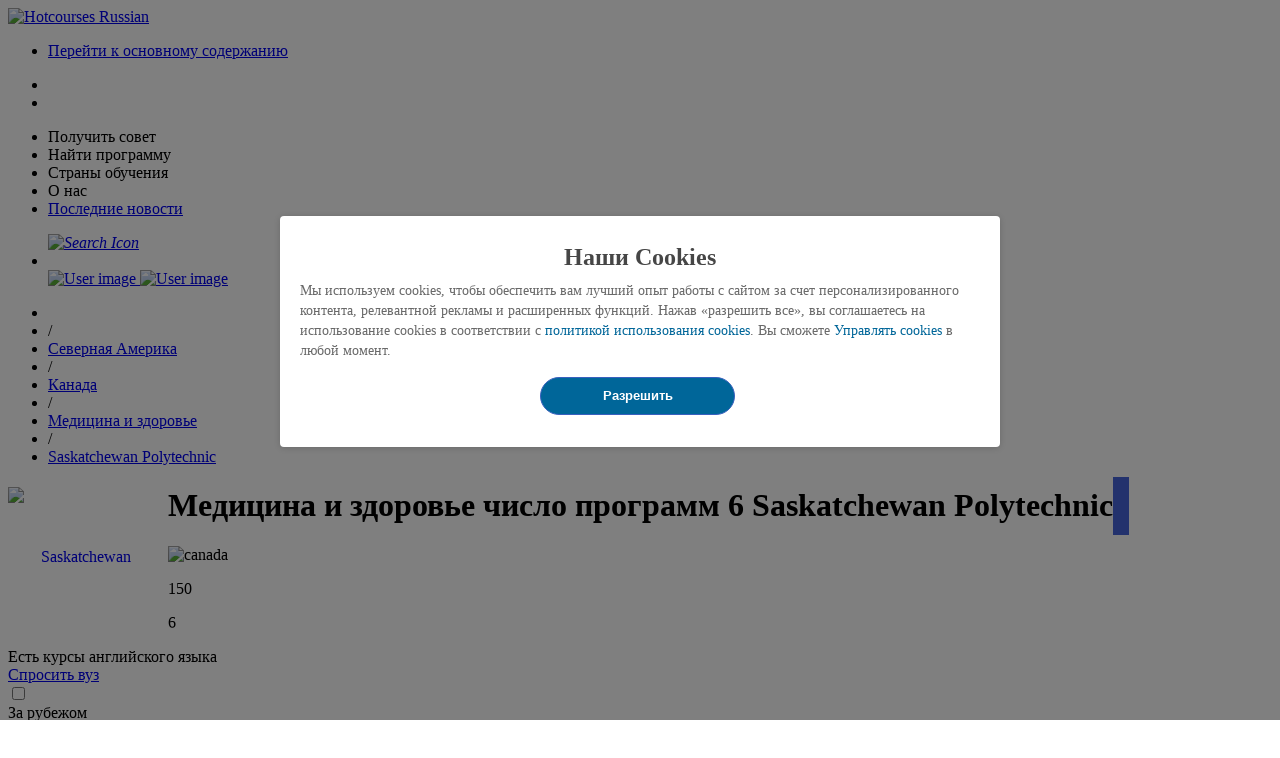

--- FILE ---
content_type: text/html;charset=UTF-8
request_url: https://www.hotcourses.ru/study/degrees/canada/health-and-medicine-courses-at-saskatchewan-polytechnic/loc/32/cgory/h-2/sin/ct/cid/431264/programs.html
body_size: 31515
content:

<!DOCTYPE html>
<html lang="ru" xml:lang="ru" xmlns="http://www.w3.org/1999/xhtml" xmlns:og="http://ogp.me/ns#" xmlns:fb="http://ogp.me/ns/fb#" >
<head>
<title>Медицина и здоровье число программ 6 Saskatchewan Polytechnic &#124; Hotcourses Russian</title>
<meta name="description" content="Медицина и здоровье Saskatchewan Polytechnic количество программ 6" />
<meta name="keywords" content="Медицина и здоровье Saskatchewan Polytechnic количество программ 6" />
<!--[if IE]><meta http-equiv='X-UA-Compatible' content='IE=edge,chrome=1'><![endif]-->
<meta name="viewport" content="width=device-width, initial-scale=1.0, user-scalable=yes, minimum-scale=0.5, maximum-scale=5.0">
<meta name="ROBOTS" content="index,follow"/>
<meta http-equiv="content-language" content="ru" /> 
<meta http-equiv="content-type" content="text/html; charset=UTF-8" />
<meta property="og:image" content="https://images-intl.prod.aws.idp-connect.com/hca-cont/img/fbk/h.jpg" />
<meta property="og:title" content="Медицина и здоровье число программ 6 Saskatchewan Polytechnic &#124; Hotcourses Russian" />
<meta property="og:description" content="Медицина и здоровье Saskatchewan Polytechnic количество программ 6" />
<meta name="twitter:card" content="summary" />
<meta name="twitter:title" content="Медицина и здоровье число программ 6 Saskatchewan Polytechnic &#124; Hotcourses Russian" />
<meta property="fb:app_id" content="246159432090905" />
<meta property="fb:pages" content="154719097929860" />
<link rel="canonical" href="https://www.hotcourses.ru/study/degrees/canada/health-and-medicine-courses-at-saskatchewan-polytechnic/loc/32/cgory/h-2/sin/ct/cid/431264/programs.html"/>
<link rel="shortcut icon" href="https://images-intl.prod.aws.idp-connect.com/hca-cont/img/RB_favicon_051224.ico" />
<link rel="preconnect" href="https://www.google-analytics.com">
<link rel="preconnect" href="https://connect.facebook.net">
<link rel="preconnect" href="https://www.googletagservices.com">
<link rel="preconnect" href="https://dev.visualwebsiteoptimizer.com">
<link rel="preconnect" href="https://www.googletagmanager.com">
<link rel="preconnect" href="https://securepubads.g.doubleclick.net">
<link rel="preload" href="https://images-intl.prod.aws.idp-connect.com/hca-cont/fonts/fontawesome-webfont.woff" as="font" type="font/woff" crossorigin>
<link rel="preload" as="font" type="font/woff2" crossorigin="anonymous" href="https://images-intl.prod.aws.idp-connect.com/hca-cont/fonts/NotoSans-Regular.woff2">
<link rel="preload" as="font" type="font/woff2" crossorigin="anonymous" href="https://images-intl.prod.aws.idp-connect.com/hca-cont/fonts/NotoSans-Bold.woff2">
<link rel="preload" href="https://css-intl.prod.aws.idp-connect.com/hca-cont/css/pr_181023.css" as="style" onload="this.onload=null;this.rel='stylesheet'" >
<link rel="stylesheet" href="https://css-intl.prod.aws.idp-connect.com/hca-cont/css/pr_fold_181023.css" type="text/css" />
<link rel="preload" href="https://css-intl.prod.aws.idp-connect.com/hca-cont/css/footer_051224.css" as="style" onload="this.onload=null;this.rel='stylesheet'" >
<noscript><link rel="stylesheet" href="https://css-intl.prod.aws.idp-connect.com/hca-cont/css/footer_051224.css" type="text/css" /></noscript>
<link rel="stylesheet" href="https://css-intl.prod.aws.idp-connect.com/hca-cont/css/cookie_consent_010424.css" type="text/css" />
<link rel="preload" href="https://css-intl.prod.aws.idp-connect.com/hca-cont/css/megamenu_031225.css" as="style" onload="this.onload=null;this.rel='stylesheet'">
<noscript><link rel="stylesheet" href="https://css-intl.prod.aws.idp-connect.com/hca-cont/css/megamenu_031225.css" type="text/css" /></noscript>
<input type="hidden" id="megaMenuCsshid" value="https://css-intl.prod.aws.idp-connect.com/hca-cont/css/megamenu_031225.css" />
<link rel="stylesheet" id="size-stylesheet" type="text/css" />
<!--[if IE 8]>	
<link rel="stylesheet" type="text/css" href="https://css-intl.prod.aws.idp-connect.com/hca-cont/css/asn_ie8_010823.css" media="screen" />
<![endif]-->	
<!--[if IE 9]>	
<link rel="stylesheet" type="text/css" href="https://css-intl.prod.aws.idp-connect.com/hca-cont/css/ie9.css" media="screen" />
<![endif]--> 
<link rel="stylesheet" type="text/css" href="https://css-intl.prod.aws.idp-connect.com/hca-cont/css/hcru_010823.css" media="screen" />
<link rel="stylesheet" id="mega-size-stylesheet" type="text/css" />
<link rel="preload" as="script" href="https://js-intl.prod.aws.idp-connect.com/hca-cont/scripts/jquery.min300321.js">
<script type="text/javascript" as="script" src="https://js-intl.prod.aws.idp-connect.com/hca-cont/scripts/jquery.min300321.js"></script>
<link rel="alternate" hreflang="x-default" href="https://www.hotcoursesabroad.com/study/degrees/canada/health-and-medicine-courses-at-saskatchewan-polytechnic/loc/32/cgory/h-2/sin/ct/cid/431264/programs.html" />
<link rel="alternate" hreflang="en" href="https://www.hotcoursesabroad.com/study/degrees/canada/health-and-medicine-courses-at-saskatchewan-polytechnic/loc/32/cgory/h-2/sin/ct/cid/431264/programs.html" />
<link rel="alternate" hreflang="pt" href="https://www.hotcourses.com.br/study/degrees/canada/health-and-medicine-courses-at-saskatchewan-polytechnic/loc/32/cgory/h-2/sin/ct/cid/431264/programs.html" />
<link rel="alternate" hreflang="id" href="https://www.hotcourses.co.id/study/degrees/canada/health-and-medicine-courses-at-saskatchewan-polytechnic/loc/32/cgory/h-2/sin/ct/cid/431264/programs.html" />
<link rel="alternate" hreflang="es" href="https://www.hotcourseslatinoamerica.com/study/degrees/canada/health-and-medicine-courses-at-saskatchewan-polytechnic/loc/32/cgory/h-2/sin/ct/cid/431264/programs.html" />
<link rel="alternate" hreflang="ar" href="https://www.hotcourses.ae/study/degrees/canada/health-and-medicine-courses-at-saskatchewan-polytechnic/loc/32/cgory/h-2/sin/ct/cid/431264/programs.html" />
<link rel="alternate" hreflang="ru" href="https://www.hotcourses.ru/study/degrees/canada/health-and-medicine-courses-at-saskatchewan-polytechnic/loc/32/cgory/h-2/sin/ct/cid/431264/programs.html" />
<link rel="alternate" hreflang="th" href="https://www.hotcourses.in.th/study/degrees/canada/health-and-medicine-courses-at-saskatchewan-polytechnic/loc/32/cgory/h-2/sin/ct/cid/431264/programs.html" />
<link rel="alternate" hreflang="tr" href="https://www.hotcourses-turkey.com/study/degrees/canada/health-and-medicine-courses-at-saskatchewan-polytechnic/loc/32/cgory/h-2/sin/ct/cid/431264/programs.html" />
<link rel="alternate" hreflang="vi" href="https://www.hotcourses.vn/study/degrees/canada/health-and-medicine-courses-at-saskatchewan-polytechnic/loc/32/cgory/h-2/sin/ct/cid/431264/programs.html" />
<link rel="alternate" hreflang="en-IN" href="https://www.hotcoursesabroad.com/india/degrees/canada/health-and-medicine-courses-at-saskatchewan-polytechnic/loc/32/cgory/h-2/sin/ct/cid/431264/programs.html"/>
<script>
cookieConsent = [{functionalityCookie : 1 , performanceCookie : 1, targetCookie : 1}];
</script>
<script type="text/javascript">
(function(i,s,o,g,r,a,m){i['GoogleAnalyticsObject']=r;i[r]=i[r]||function(){
(i[r].q=i[r].q||[]).push(arguments)},i[r].l=1*new Date();a=s.createElement(o),
m=s.getElementsByTagName(o)[0];a.defer=true;a.src=g;m.parentNode.insertBefore(a,m)
})(window,document,'script','//www.google-analytics.com/analytics.js','ga');
</script>
<link rel="preload" as="script" href="https://js-intl.prod.aws.idp-connect.com/hca-cont/scripts/ga_data_layer_031225.js">
<script type="text/javascript" as="script" src="https://js-intl.prod.aws.idp-connect.com/hca-cont/scripts/ga_data_layer_031225.js" defer></script>
<script type="text/javascript">
ga('create', 'UA-23441309-1', 'auto', {'useAmpClientId': true});
ga('require', 'displayfeatures');
</script>
<script> 
<!-- Define dataLayer and the gtag function. -->
window.dataLayer = window.dataLayer || []; 
function gtag(){dataLayer.push(arguments);} 
<!-- // Default ad_storage to 'denied'. -->
gtag('consent', 'default', { 
ad_storage: "denied", 
analytics_storage: "denied", 
functionality_storage: "denied", 
personalization_storage: "denied", 
security_storage: "denied", 
ad_user_data: "denied",
ad_personalization: "denied", 
'wait_for_update': 500 
}); 
</script>
<!-- Google Tag Manager -->
<script>
window.onload = function() {
(function(w,d,s,l,i){w[l]=w[l]||[];w[l].push({'gtm.start':
new Date().getTime(),event:'gtm.js'});var f=d.getElementsByTagName(s)[0], j=d.createElement(s),dl=l!='dataLayer'?'&l='+l:'';j.defer=true;j.src= 'https://www.googletagmanager.com/gtm.js?id='+i+dl;f.parentNode.insertBefore(j,f); })(window,document,'script','dataLayer','GTM-M4N89K8');
displayRECourses();
}
</script>
<!-- End Google Tag Manager -->
<script type="text/javascript">
ga('set', 'dimension1', 'Provider Results');
ga('set', 'dimension2', 'Health and Medicine');
ga('set', 'dimension3', 'Saskatchewan Polytechnic');
ga('set', 'dimension5', 'canada');
ga('set', 'dimension8', 'Advertiser');
ga("set", "dimension18", "Yes"); 
ga('send', 'pageview');
</script>
<!-- Having the cookieless/cookie based GA insight script -->
<script type="text/javascript" id="insightloggingId">
ga('create', 'UA-52581773-1', 'auto', {'name': 'newTracker'}); 
ga('newTracker.require', 'displayfeatures');
</script> 
<script type="text/javascript">
ga('newTracker.set', 'dimension1', 'provider results');
ga('newTracker.set', 'dimension2', 'hotcoursesrussia');
ga('newTracker.set', 'dimension3', '431264');
ga('newTracker.set', 'dimension8', 'health and medicine');
ga('newTracker.set', 'dimension13', 'CANADA');
ga('newTracker.set', 'dimension16', 'Advertiser');
ga('newTracker.send', 'pageview');
</script>
<input type="hidden" id="dropYandexSrc" value="Y"/>
<div id="YandexScriptOnElement"></div>
<script type="text/javascript" >
GTM_PR_JSON_DATA = {
"InstitutionName" : "null",
"CountryName" : "canada",
"InstitutionID" : null,
"ProviderResults" :[
{
"CourseName" : "Advanced Diploma in Medical Laboratory Technology",
"Price": 0,
"Position": 1,
"OrderingBucket": "B1"
}, 
{
"CourseName" : "Certificate in Registered Nursing Bridging Program for Internationally Educated Nurses",
"Price": 15288,
"Position": 2,
"OrderingBucket": "B1"
}, 
{
"CourseName" : "Certificate of Health Care Cook",
"Price": 12003,
"Position": 3,
"OrderingBucket": "B1"
}, 
{
"CourseName" : "Certificate of Occupational Health and Safety",
"Price": 13904,
"Position": 4,
"OrderingBucket": "B1"
}, 
{
"CourseName" : "Diploma of Food and Nutrition Management",
"Price": 11423,
"Position": 5,
"OrderingBucket": "B1"
}, 
{
"CourseName" : "Diploma of Practical Nursing",
"Price": 14855,
"Position": 6,
"OrderingBucket": "B1"
}
]
};
</script>
<input type="hidden" id="bannersLoaded" value="false" />
</head>
<body class="sr_prhid">
<div id="loader" class="spinner_t" style="display:none"><div class="spinner"></div></div>
<div class="mainbody">
<div id="ajax_sr_light" class="overlay" style="display:none"></div>
<!-- header start here -->
<script>
(function() {
const existingToken = sessionStorage.getItem("sessionIdToken");
if (!existingToken || existingToken === "null" || existingToken.trim() === "") {
const token = "";
if (token) {
sessionStorage.setItem("sessionIdToken", token);
}
}
})();
</script>
<!-- Google Tag Manager (noscript) -->
<noscript><iframe src="https://www.googletagmanager.com/ns.html?id=GTM-M4N89K8" title="gtmiframe" height="0" width="0" style="display:none;visibility:hidden"></iframe></noscript>
<!-- End Google Tag Manager (noscript) -->
<input type="hidden" id="isGeoAllowed" value="false"/>
<input type="hidden" id="cookiePolicyAgreed" value="null"/>
<input type="hidden" id="client_id" value="null"/>
<input type="hidden" id="session_id" value="null"/>
<input type="hidden" id="userIdForGa" value="null"/>
<input type="hidden" id="user_id" value=""/>
<input type="hidden" name="requestFrom" id="requestFrom" />
<div id="signup_box" class="frm fnw" style="display: none;"></div>
<input type="hidden" id="loadMegaMenuMobileCSS" value="https://css-intl.prod.aws.idp-connect.com/hca-cont/css/megamenu_031225.css"/> 
<input type="hidden" id="brandRefreshCssid" value="https://css-intl.prod.aws.idp-connect.com/hca-cont/css/other_affiiates_280125.css"/>
<input type="hidden" id="marketoChatbotSysvar" value="ON"/>
<input type="hidden" id="ctaButtonTxt" value="Speak to an expert"/>
<div id="leadsToProvider_box" class="frm mfg gfn fnw plbx" style="display: none;"></div>
<div id="fad" class="fadt" style="display: none;"></div>
<input type="hidden" id="ipTargetURLRedirect" value="/study/degrees/canada/health-and-medicine-courses-at-saskatchewan-polytechnic/loc/32/cgory/h-2/sin/ct/cid/431264/programs"/>
<!-- // Feature disabled as per LG-660.
//TODO: Remove this code post-release. -->
<!--
-->
<input type="hidden" id="gaPageDimension" value="Provider Results"/>
<input type="hidden" id="trackFbUserReg" value=""/>
<input type="hidden" id="fastlaneAvailableFlag" value="N"/>
<header id="topsrchSec" class="bgwht nw_nav">
<!-- wrapper start here -->
<div id="wrapper" class="md_d-flex">
<!-- mobile version-->
<div class="mobile-menu">
<div class="hamburgericon" onclick="topNavSubLinksGALogging('hamburger_click','mobile');">
<span class="hamburgerline hamburgerline1"></span>
<span class="hamburgerline hamburgerline2"></span>
<span class="hamburgerline hamburgerline3"></span>
</div>
</div>
<!-- mobile version -->
<!-- logo start here -->
<div class="logo">
<a href="https://www.hotcourses.ru">
<img src="https://images-intl.prod.aws.idp-connect.com/hca-cont/img/newheader_logo_051224.svg" alt="Hotcourses Russian" title="Hotcourses Russian" width="204" height="100%">
</a>
<div class="web_skiplink" onclick="skipToMainContent();">
<ul><li><a href="javascript:void(0);" id="web_skiplink">Перейти к основному содержанию</a></li>
</ul>
</div> 
</div>
<!-- logo end here -->
<!-- search and login start here -->
<input type="hidden" id="enqDrftCookie" value="null"/>
<nav class="nav meganav pr_nav"> 
<!-- RU -->
<div class="slad">
<!-- mobile version -->	
<ul class="nav_flevel sm mb_block">
<li class="" id="desktop3">
<span class="lnk"><i class="fa fa-bars fa-2x"></i></span>
</li>
<li id="hamBgrIcn">
<span class="lnk" onclick="defaultCrseTab('tpNvCrseLnk','tpNvCrseDiv','tpNvComUl');"><i class="fa fa-bars fa-2x"></i></span>
</li>
</ul>
<!-- mobile version end -->
<ul class="nav_flevel mb_nav mb_none" id="tpNvComUl">
<!-- Get advice nav starts here --> 
<li id="tpNvCrseLi" class="" onclick="showHideTopNavs(this.id,'tpNvCrseDiv','tpNvCrseLi','onclk');ga4loggingForTopNav('topnav','get_advice_click');">
<span class="lnk" id="tpNvCrseLnk">Получить совет<span class="mb_aw"><i class="fa fa-angle-right"></i></span></span> 
<div class="megamenu" id="tpNvCrseDiv" style="display: none;">
<div class="inmenu">
<div class="inmlft">
<div class="inmlhd bld">Нужна помощь?</div>
<p class="inmlpara">Привет, автоматическая система подборки программ и вузов поможет вам разобраться.</p>
<div class="inmlbtn">
<a href="https://www.hotcourses.ru/study/chat-bot.html" class="grn_btn TopNavTalkToCouruCTAGetAdviceSection" id="TopNavTalkToCouruCTA" onclick="topNvGAEventLogging('Couru CTA');"><span class="TopNavTalkToCouruCTAGetAdviceSection" id="TopNavTalkToCouruCTA">СПРОСИТЬ ПОМОЩНИКA</span></a>
</div>
</div>
<div class="inmrgt">
<div class="inmcol">
<p class="inmcolhd bld">Cтипендии и финансы<span class="inmarw"><i class="fa fa-angle-down"></i></span></p>
<ul class="inmlst">
<li><a href="https://www.hotcourses.ru/study/international-scholarships.html" onclick="topNvGAEventLogging('University rankings');ga4loggingForTopNav('topnav','get_advice_dropdown','tips&tools-university_rankings');">Граны за рубежом</a></li>
<li><a href="https://www.hotcourses.ru/study/international-scholarships/canada/qn/cn/32/qid/catid/scholarship.html" onclick="topNvGAEventLogging('University prospectus');ga4loggingForTopNav('topnav','get_advice_dropdown','tips&tools-university_prospectus');">Cтипендии в Канаде</a></li>
<li><a href="https://www.hotcourses.ru/study/international-scholarships/australia/qn/cn/9/qid/catid/scholarship.html" onclick="topNvGAEventLogging('Student reviews');ga4loggingForTopNav('topnav','get_advice_dropdown','tips&tools-student_reviews');">Cтипендии в Австралии</a></li>
<li><a href="https://www.hotcourses.ru/study/international-scholarships/us-usa/qn/cn/211/qid/catid/scholarship.html" onclick="topNvGAEventLogging('Student videos');ga4loggingForTopNav('topnav','get_advice_dropdown','tips&tools-student_videos');">Стипендии в США</a></li>
<li><a href="https://www.hotcourses.ru/study/international-scholarships/uk/qn/cn/210/qid/catid/scholarship.html" onclick="topNvGAEventLogging('Events near you');ga4loggingForTopNav('topnav','get_advice_dropdown','tips&tools-events_near_you');">Стипендии в Англии</a></li><li><a href="https://www.hotcourses.ru/study/tuition-fees.html" onclick="topNvGAEventLogging('Events near you');ga4loggingForTopNav('topnav','get_advice_dropdown','tips&tools-events_near_you');">Стоимость учебы</a></li>
</ul>
</div>
<div class="inmcol">
<p class="inmcolhd bld"> Стоимость образования<span class="inmarw"><i class="fa fa-angle-down"></i></span></p>
<ul class="inmlst">
<li><a href="https://www.hotcourses.ru/study-abroad-info/money/" onclick="topNvGAEventLogging('Funding guides');ga4loggingForTopNav('topnav','get_advice_dropdown','finance&support-funding_guides');">Статьи про учебу за рубежом 
</a></li>
<li><a href="https://www.hotcourses.ru/study-abroad-info/accomodation/" onclick="topNvGAEventLogging('Find scholarships');ga4loggingForTopNav('topnav','get_advice_dropdown','finance&support-find_scholarships');">Cтуденческое жилье</a></li>
<li><a href="https://www.hotcourses.ru/study-abroad-info/careers-prospects/" onclick="topNvGAEventLogging('Costs of studying abroad');ga4loggingForTopNav('topnav','get_advice_dropdown','finance&support-costs_pf_studying_abroad');">Карьера за рубежом</a></li>
<li><a href="https://www.hotcourses.ru/study/study-abroad-info/international-student-news/" onclick="topNvGAEventLogging('Grants and scholarships');ga4loggingForTopNav('topnav','get_advice_dropdown','finance&support-grants_and_scholarships');">Новости образования</a></li>
<li><a href="https://www.hotcourses.ru/study/tuition-fees.html" onclick="topNvGAEventLogging('Tuition Fees');ga4loggingForTopNav('topnav','get_advice_dropdown','finance&support-tuition_fees');">Топ-вузы и специализации</a></li>
</ul>
</div>
<div class="inmcol">
<p class="inmcolhd bld">Гиды по вузам <span class="inmarw"><i class="fa fa-angle-down"></i></span></p>
<ul class="inmlst">
<li><a href="https://www.hotcourses.ru/study/college/list.html?&order=1&but=2,5,6,7&unilink=4&btnclr=6-12,7-10&crsbutton=Y&destination=Y&campaign=60249&utm_source=cpc&utm_medium=onsite&utm_campaign=navigation&utm_term=contact%20uni&utm_content=hcru_onsite_cpc_navigation_contact%20uni_ru_null_null_null" onclick="topNvGAEventLogging('Studying Abroad articles');ga4loggingForTopNav('topnav','get_advice_dropdown','guidance-studying_abroad_articles');">Найти университет</a></li>
<li><a href="https://www.hotcourses.ru/study/international/university-prospectus.html" onclick="topNvGAEventLogging('IELTS preparation');ga4loggingForTopNav('topnav','get_advice_dropdown','guidance-ielts_preparation');">Cкачать брошюры вузов
</a></li>
<li><a href="https://www.hotcourses.ru/study/all-subjects-courses/undergraduate-postgraduate-degrees/programs.html/" onclick="topNvGAEventLogging('Housing and accommodation');ga4loggingForTopNav('topnav','get_advice_dropdown','guidance-housing_and_accomodation');">Выбрать специализацию
</a></li>
<li><a href="https://www.hotcourses.ru/study/international-students/reviews-ratings/university-school-college/review.html" onclick="topNvGAEventLogging('Working and internships abroad');ga4loggingForTopNav('topnav','get_advice_dropdown','guidance-working_and_internships_abroad');">Отзывы студентов</a></li>
</ul>
</div>
<div class="inmcol">
<p class="inmcolhd bld">Рейтинги университетов <span class="inmarw"><i class="fa fa-angle-down"></i></span></p>
<ul class="inmlst">
<li><a href="https://www.hotcourses.ru/study/rankings/qs-world.html" onclick="topNvGAEventLogging('Studying Abroad articles');ga4loggingForTopNav('topnav','get_advice_dropdown','guidance-studying_abroad_articles');">Мировой рейтинг вузов QS</a></li>
<li><a href="https://www.hotcourses.ru/study/rankings/the-world-university.html" onclick="topNvGAEventLogging('IELTS preparation');ga4loggingForTopNav('topnav','get_advice_dropdown','guidance-ielts_preparation');">Рейтинг вузов Times
</a></li>
<li><a href="https://www.hotcourses.ru/study/rankings/arwu.html" onclick="topNvGAEventLogging('Housing and accommodation');ga4loggingForTopNav('topnav','get_advice_dropdown','guidance-housing_and_accomodation');">Рейтинг ARWU
</a></li>
<li><a href="https://www.hotcourses.ru/study/rankings/hdi.html" onclick="topNvGAEventLogging('Working and internships abroad');ga4loggingForTopNav('topnav','get_advice_dropdown','guidance-working_and_internships_abroad');">Число национальностей в вузах</a></li>
</ul>
</div>
</div>
</div>
</div>
</li>
<!-- Find a course nav starts here --> 
<li id="tpNvInspLi" class="" onclick="showHideTopNavs(this.id,'tpNvInspDiv','tpNvInspLi','onclk');ga4loggingForTopNav('topnav','find_a_course_click');">
<span id="tpNvInspLnk" class="lnk">Найти программу<span class="mb_aw"><i class="fa fa-angle-right"></i></span></span> 
<div class="megamenu two" id="tpNvInspDiv" style="display: none;">
<div class="inmenu">
<!--<div class="inmlft">
<div class="inmlhd bld">Найдите свою идеальную программу</div>
<p class="inmlpara">Ответьте на несколько вопросов, и наш составитель курсов сделает все остальное.
</p>
<div class="inmlbtn">
<a href="/study/find-a-course-match/" class="grn_btn TopNavGetStartedCTAcoursematcherjourney" onclick="topNvGAEventLogging('Find Course CTA');removeDupLogging();" ><span class="TopNavGetStartedCTAcoursematcherjourney">НАЧАТЬ</span></a>
</div>
</div>-->
<div class="inmrgt">
<div class="inmcol">
<p class="inmcolhd bld">Уровни обучения
<span class="inmarw"><i class="fa fa-angle-down"></i></span></p>
<ul class="inmlst">
<li><a href="https://www.hotcourses.ru/study/all-subjects-courses/undergraduate-degrees/programs.html" onclick="topNvGAEventLogging('Undergraduate courses');ga4loggingForTopNav('topnav','find_a_course_dropdown','study_level-undergraduate_courses');">Бакалавриат</a></li>
<li><a href="https://www.hotcourses.ru/study/all-subjects-courses/postgraduate-degrees/programs.html" onclick="topNvGAEventLogging('Postgraduate courses');ga4loggingForTopNav('topnav','find_a_course_dropdown','study_level-postgraduate_courses');">Магистратура и PhD</a></li>
<li><a href="https://www.hotcourses.ru/study/all-subjects-courses/vocational-training/programs.html" onclick="topNvGAEventLogging('Vocational courses');ga4loggingForTopNav('topnav','find_a_course_dropdown','study_level-vocational_courses');">Профессиональные курсы</a></li>
<li><a href="https://www.hotcourses.ru/study/international/schools-colleges-university/pathway-list.html" onclick="topNvGAEventLogging('Pathways courses');ga4loggingForTopNav('topnav','find_a_course_dropdown','study_level-pathways_courses');">Подготовительные курсы Foundation
</a></li>
<li><a href="https://www.hotcourses.ru/study/all-subjects-courses/pre-masters/programs.html " onclick="topNvGAEventLogging('Pre-master courses');ga4loggingForTopNav('topnav','find_a_course_dropdown','study_level-pre_master_courses');">Курсы Pre-Masters</a></li>
<li><a href="https://www.hotcourses.ru/study/international/schools-colleges-university/list.html" onclick="topNvGAEventLogging('English courses');ga4loggingForTopNav('topnav','find_a_course_dropdown','study_level-english_courses');queryParamInSession('','','Y');">Курсы английского
<li><a href="https://www.hotcourses.ru/study/training-degrees/international/mba-courses/cgory/k-2/sin/ct/programs.html" onclick="topNvGAEventLogging('MBA');ga4loggingForTopNav('topnav','find_a_course_dropdown','study_level-mba_courses');">Программы MBA</a></li>
</a></li>
</ul>
</div>
<div class="inmcol inmpoplr">
<p class="inmcolhd bld">Популярные cпециализации <span class="inmarw"><i class="fa fa-angle-down"></i></span></p>
<div class="inmpsubj">
<ul class="inmlst">
<li><a href="https://www.hotcourses.ru/study/training-degrees/international/architecture-building-and-planning-courses/cgory/c-2/sin/ct/programs.html" onclick="topNvGAEventLogging('Architecture and Construction');ga4loggingForTopNav('topnav','find_a_course_dropdown','popular_subjects-architecture_and_construction');">Архитектура и стоительство
<li><a href="https://www.hotcourses.ru/study/training-degrees/international/business-and-administrative-studies-courses/cgory/d-2/sin/ct/programs.html" onclick="topNvGAEventLogging('Business and Management');ga4loggingForTopNav('topnav','find_a_course_dropdown','popular_subjects-business_and_management');">Бизнес и менеджмент
</a></li>
<li><a href="https://www.hotcourses.ru/study/training-degrees/international/travel-tourism-and-hospitality-courses/cgory/m-2/sin/ct/programs.html" onclick="topNvGAEventLogging('Travel and Hospitality');ga4loggingForTopNav('topnav','find_a_course_dropdown','popular_subjects-travel_and_hospitality');">Гостеприимство и туризм
</a></li>
<li><a href="https://www.hotcourses.ru/study/training-degrees/international/humanities-courses/cgory/i-2/sin/ct/programs.html" onclick="topNvGAEventLogging('Humanities');ga4loggingForTopNav('topnav','find_a_course_dropdown','popular_subjects-humanities');">Гуманитарные науки
</a></li>
<li><a href="https://www.hotcourses.ru/study/training-degrees/international/engineering-and-technology-courses/cgory/g-2/sin/ct/programs.html" onclick="topNvGAEventLogging('Engineering');ga4loggingForTopNav('topnav','find_a_course_dropdown','popular_subjects-engineering');">Инженерия
</a></li>
</ul>
<ul class="inmlst">
<li><a href="https://www.hotcourses.ru/study/training-degrees/international/applied-and-pure-sciences-courses/cgory/b-2/sin/ct/programs.html" onclick="topNvGAEventLogging('Applied and Pure Sciences');ga4loggingForTopNav('topnav','find_a_course_dropdown','popular_subjects-applied_and_pure_sciences');">Естественные науки
</a></li>
<li><a href="https://www.hotcourses.ru/study/training-degrees/international/health-and-medicine-courses/cgory/h-2/sin/ct/programs.html" onclick="topNvGAEventLogging('Health and Medicine');ga4loggingForTopNav('topnav','find_a_course_dropdown','popular_subjects-health_and_medicine');">Здоровье и медицина
</a></li>
<li><a href="https://www.hotcourses.ru/study/training-degrees/international/hair-beauty-and-personal-care-courses/cgory/n-2/sin/ct/programs.html" onclick="topNvGAEventLogging('Personal Care and Fitness');ga4loggingForTopNav('topnav','find_a_course_dropdown','popular_subjects-personal_care_and_fitness');">Красота и фитнес
</a></li>
<li><a href="https://www.hotcourses.ru/study/training-degrees/international/creative-arts-and-design-courses/cgory/f-2/sin/ct/programs.html" onclick="topNvGAEventLogging('Creative Arts and Design');ga4loggingForTopNav('topnav','find_a_course_dropdown','popular_subjects-creative_arts_and_design');">Креативные науки
</a></li>
<li><a href="https://www.hotcourses.ru/study/training-degrees/international/computer-and-mathematical-science-courses/cgory/e-2/sin/ct/programs.html" onclick="topNvGAEventLogging('Computer Science and IT');ga4loggingForTopNav('topnav','find_a_course_dropdown','popular_subjects-computer_science_and_it');">Компьютерные науки
</a></li>
</ul>
<ul class="inmlst">
<li><a href="https://www.hotcourses.ru/study/training-degrees/international/education-and-training-courses/cgory/o-2/sin/ct/programs.html" onclick="topNvGAEventLogging('Education and Training');ga4loggingForTopNav('topnav','find_a_course_dropdown','popular_subjects-education_and_training');">Педагогика
</a></li>
<li><a href="https://www.hotcourses.ru/study/training-degrees/international/law-courses/cgory/j-2/sin/ct/programs.html" onclick="topNvGAEventLogging('Law');ga4loggingForTopNav('topnav','find_a_course_dropdown','popular_subjects-law');">Право
</a></li>
<li><a href="https://www.hotcourses.ru/study/training-degrees/international/agriculture-and-related-subjects-courses/cgory/a-2/sin/ct/programs.html" onclick="topNvGAEventLogging('Agriculture and Veterinary Medicine');ga4loggingForTopNav('topnav','find_a_course_dropdown','popular_subjects-agriculture_and_veterinary_medicine');">Сельское хозяйство и ветеринария
</a></li>
<li><a href="https://www.hotcourses.ru/study/training-degrees/international/social-studies-and-communications-courses/cgory/l-2/sin/ct/programs.html" onclick="topNvGAEventLogging('Social Studies and Media');ga4loggingForTopNav('topnav','find_a_course_dropdown','popular_subjects-social_studies_and_media');">Социальные науки и медиа
</a></li>
</ul>
</div>
</div>
</div>
</div>
</div>
</li>
<!-- Study destination nav starts here --> 
<li id="tpNvAbtLi1" class="" onclick="showHideTopNavs(this.id,'tpNvAbtDiv','tpNvAbtLnk','onclk');ga4loggingForTopNav('topnav','study_destination_click');">
<span class="lnk" id="tpNvAbtLnk">Страны обучения<span class="mb_aw"><i class="fa fa-angle-right"></i></span></span> 
<div class="megamenu third" id="tpNvAbtDiv" style="display: none;">
<div class="inmenu">
<div class="inmlft">
<div class="inmlhd bld">Начните поиск</div>
<p class="inmlpara">
Найдите подходящую страну для учебы за границей</p>
<div class="inmlbtn">
<a href="https://www.hotcourses.ru/world/" class="grn_btn TopNavGetStartedCTACountryHome" onclick="topNvGAEventLogging('Search Course CTA');removeDupLogging();"><span class="TopNavGetStartedCTACountryHome">НАЙТИ</span></a>
</div>
</div>
<div class="inmrgt inmsdn">
<div class="inmdest">
<div class="inmcol">
<p class="inmcolhd bld">Канада
<span class="inmarw"><i class="fa fa-angle-down"></i></span></p>
<ul class="inmlst">
<li><a href="https://www.hotcourses.ru/study/canada/international/schools-colleges-university/32/list.html" onclick="topNvGAEventLogging('Universities in Canada');ga4loggingForTopNav('topnav','study_destination_dropdown','canada-universities_in_canada');">Университеты Канады</a></li>
<li><a href="https://www.hotcourses.ru/study-in-canada/" onclick="topNvGAEventLogging('Study in Canada');ga4loggingForTopNav('topnav','study_destination_dropdown','canada-study_in_canada');">Образование в Канаде
</a></li>
<li><a href="https://www.hotcourses.ru/study/all-subjects-courses/undergraduate-postgraduate-degrees/canada/32/programs.html" onclick="topNvGAEventLogging('Courses in Canada');ga4loggingForTopNav('topnav','study_destination_dropdown','canada-courses_in_canada');">Специализации в Канаде</a></li>
<li><a href="https://www.hotcourses.ru/study-in-canada/visa/canada-visas/" onclick="topNvGAEventLogging('Visa guide for Canada');ga4loggingForTopNav('topnav','study_destination_dropdown','canada-visa_guides_for_canada');">Виза в Канаду</a></li>
</ul>
</div>
<div class="inmcol">
<p class="inmcolhd bld">Англия
<span class="inmarw"><i class="fa fa-angle-down"></i></span></p>
<ul class="inmlst">
<li><a href="https://www.hotcourses.ru/study/uk/international/schools-colleges-university/210/list.html" onclick="topNvGAEventLogging('Universities in the UK');ga4loggingForTopNav('topnav','study_destination_dropdown','united_kingdom-universities_in_the_uk');">Университеты Англии</a></li>
<li><a href="https://www.hotcourses.ru/study-in-the-uk/" onclick="topNvGAEventLogging('Study in the UK');ga4loggingForTopNav('topnav','study_destination_dropdown','united_kingdom-study_in_the_uk');">Образование в Англии
</a></li>
<li><a href="https://www.hotcourses.ru/study/all-subjects-courses/undergraduate-postgraduate-degrees/uk/210/programs.html" onclick="topNvGAEventLogging('Courses in the UK');ga4loggingForTopNav('topnav','study_destination_dropdown','united_kingdom-courses_in_the_uk');">Специализациии в Англии</a></li>
<li><a href="https://www.hotcourses.ru/study-in-the-uk/essentials/uk-visas/" onclick="topNvGAEventLogging('Visa guide for UK');ga4loggingForTopNav('topnav','study_destination_dropdown','united_kingdom-visa_guides_for_uk');">Виза в Англию</a></li>
</ul>
</div>
<div class="inmcol">
<p class="inmcolhd bld">Австралия
<span class="inmarw"><i class="fa fa-angle-down"></i></span></p>
<ul class="inmlst">
<li><a href="https://www.hotcourses.ru/study/australia/international/schools-colleges-university/9/list.html" onclick="topNvGAEventLogging('Universities in Germany');ga4loggingForTopNav('topnav','study_destination_dropdown','germany-universities_in_germany');">Университеты Австралии</a></li>
<li><a href="https://www.hotcourses.ru/study-in-australia/" onclick="topNvGAEventLogging('Study in Germany');ga4loggingForTopNav('topnav','study_destination_dropdown','germany-study_in_germany');">Образование в Австралии
</a></li>
<li><a href="https://www.hotcourses.ru/study/all-subjects-courses/undergraduate-postgraduate-degrees/australia/9/programs.html?filterApplied=country" onclick="topNvGAEventLogging('Courses in Australia');ga4loggingForTopNav('topnav','study_destination_dropdown','germany-courses_in_germany');">Специализации в Австралии</a></li>
<li><a href="https://www.hotcourses.ru/study-in-australia/essentials/australia-visas/" onclick="topNvGAEventLogging('Visa guide for Germany');ga4loggingForTopNav('topnav','study_destination_dropdown','germany-visa_guides_for_germany');">Визы в Австралию</a></li>
</ul>
</div>
<div class="inmcol">
<p class="inmcolhd bld">США
<span class="inmarw"><i class="fa fa-angle-down"></i></span></p>
<ul class="inmlst">
<li><a href="https://www.hotcourses.ru/study/us-usa/international/schools-colleges-university/211/list.html" onclick="topNvGAEventLogging('Universities in the USA');ga4loggingForTopNav('topnav','study_destination_dropdown','usa-universities_in_the_usa');">Университеты США</a></li>
<li><a href="https://www.hotcourses.ru/study-in-usa/" onclick="topNvGAEventLogging('Study in the USA');ga4loggingForTopNav('topnav','study_destination_dropdown','usa-study_in_the_usa');">Образование в США
</a></li>
<li><a href="https://www.hotcourses.ru/study/all-subjects-courses/undergraduate-postgraduate-degrees/us-usa/211/programs.html" onclick="topNvGAEventLogging('Courses in the USA');ga4loggingForTopNav('topnav','study_destination_dropdown','usa-courses_in_the_usa');">Программы обучения</a></li>
<li><a href="https://www.hotcourses.ru/study-in-usa/essentials/usa-visas/" onclick="topNvGAEventLogging('Visa guide for USA');ga4loggingForTopNav('topnav','study_destination_dropdown','usa-visa_guides_for_usa');">Виза в США</a></li>
</ul>
</div>
</div>
<div class="inmdest inmothr">
<div class="inmcol">
<p class="inmcolhd bld">Регионы <span class="inmarw"><i class="fa fa-angle-down"></i></span></p>
<div class="inmospt">
<ul class="inmlst">
<li><a href="https://www.hotcourses.ru/all-articles/" onclick="topNvGAEventLogging('Study in Europe');ga4loggingForTopNav('topnav','study_destination_dropdown','other_regions-study_in_europe');">Все страны обучения
</a></li>
<li><a href="https://www.hotcourses.ru/australasia/" onclick="topNvGAEventLogging('Study in Australasia');ga4loggingForTopNav('topnav','study_destination_dropdown','other_regions-study_in_australasia');">Австралия и Новая Зеландия
</a></li>
</ul>
<ul class="inmlst">
<li><a href="https://www.hotcourses.ru/europe/" onclick="topNvGAEventLogging('Study in North America');ga4loggingForTopNav('topnav','study_destination_dropdown','other_regions-study_in_north_america');">Обучение в Европе
</a></li>
<li><a href="https://www.hotcourses.ru/asia/" onclick="topNvGAEventLogging('Study in Asia');ga4loggingForTopNav('topnav','study_destination_dropdown','other_regions-study_in_asia');">Обучение в Азии
</a></li>
</ul>
</div>
</div>
<div class="inmcol">
<p class="inmcolhd bld">Другие страны <span class="inmarw"><i class="fa fa-angle-down"></i></span></p>
<div class="inmospt">
<ul class="inmlst">
<li><a href="https://www.hotcourses.ru/study/ireland/international/schools-colleges-university/154/list.html" onclick="topNvGAEventLogging('Study in Australia);ga4loggingForTopNav('topnav','study_destination_dropdown','also_popular-study_in_australia');">Вузы в Ирландии
</a></li>
<li><a href="https://www.hotcourses.ru/study/malaysia/international/schools-colleges-university/114/list.html" onclick="topNvGAEventLogging('Study in France');ga4loggingForTopNav('topnav','study_destination_dropdown','also_popular-study_in_france');">Вузы в Малайзии
</a></li>
</ul>
<ul class="inmlst">
<li><a href="https://www.hotcourses.ru/study/singapore/international/schools-colleges-university/168/list.html" onclick="topNvGAEventLogging('Study in Italy');ga4loggingForTopNav('topnav','study_destination_dropdown','also_popular-study_in_italy');">Вузы в Сингапуре
</a></li>
<li><a href="https://www.hotcourses.ru/netherlands/" onclick="topNvGAEventLogging('Study in the Netherlands');ga4loggingForTopNav('topnav','study_destination_dropdown','also_popular-study_in_netherlands');">Вузы в Новой Зеландии
</a></li>
</ul>
</div>
</div>
</div>
</div>
</div>
</div>
</li>
<!-- Our services -->
<li id="tpNvAbtLi" class="" onclick="showHideTopNavs(this.id,'tpNvSrcDiv','tpNvSrcLi','onclk');checkGenericIdpFlag();checkGenericIdpFlag();setGenericCbfUrl();ga4loggingForTopNav('topnav','our_services_click');">
<span class="lnk" id="tpNvAbtLnkSrc">О нас<span class="mb_aw"><i class="fa fa-angle-right"></i></span></span> 
<div class="megamenu third" id="tpNvSrcDiv" style="display: none;">
<div class="inmenu">
<div class="inmlft" style="display:none" id="cbfBtn">
<div class="inmlhd bld">Найти университет
</div>
<p class="inmlpara">Уточните свой поиск и найдите то, что вам нужно.
</p>
<div class="inmlbtn">
<a class="grn_btn TopNavGetGuidanceCTAcallbackform" id="cbfButton" onclick="topNvGAEventLogging('Get IDP expert guidance CTA');removeDupLogging();"><span class="TopNavGetGuidanceCTAcallbackform">получить руководство
</span></a>
</div>
</div>
<div class="inmlft" style="display:none" id="uniListBtn">
<div class="inmlhd bld">Найти университет</div>
<p class="inmlpara">Посмотрите список университетов. Уточните свой поиск и найдите подходящий вуз.</p>
<div class="inmlbtn">
<a class="grn_btn TopNavExploreMoreCTAUnilisting" id="uniList" href="/study/international/schools-colleges-university/list.html" onclick="topNvGAEventLogging('University Listing Page CTA');removeDupLogging();"><span class="TopNavExploreMoreCTAUnilisting">НАЙТИ</span></a>
</div>
</div>
<div class="inmlft" style="display:none" id="uniListBtncbfSmsVer">
<p class="inmlpara">Узнайте больше об учебных заведениях в своем идеальном месте и найдите свою идеальную пару.
</p>
<div class="inmlbtn">
<a class="grn_btn TopNavExploreMoreCTAUnilisting" id="uniListCnty" onclick="topNvGAEventLogging('University Listing Page CTA');removeDupLogging();"><span class="TopNavExploreMoreCTAUnilisting">УЗНАТЬ БОЛЬШЕ
</span></a>
</div>
</div>
<div class="inmrgt">
<div class="inmcol">
<p class="inmcolhd bld">Что мы предлагаем <span class="inmarw"><i class="fa fa-angle-down"></i></span></p>
<ul class="inmlst">
<li><a href="https://www.hotcourses.ru/study/college/list.html?sublevel=2&studyopt=abroad&but=2,5&btnclr=2-12,5-7&campaign=23868" onclick="topNvGAEventLogging('IDP callback form);ga4loggingForTopNav('topnav','our_services_dropdown','layanankami-konsultasi_kuliah_di_luar_negeri');">Задать вузам вопросы</a></li>
<li><a href="https://www.hotcourses.ru/study-abroad-info/choosing-a-university/inexpensive-school-education-abroad/" onclick="topNvGAEventLogging('S1');ga4loggingForTopNav('topnav','our_services_dropdown','layanankami-tips_mendaftar_s1_di_luar_negeri');">Где дешево учиться после 9 класса</a></li>
<li><a href="https://www.hotcourses.ru/study-abroad-info/choosing-a-university/studying-abroad-after-school/" onclick="topNvGAEventLogging('S2');ga4loggingForTopNav('topnav','our_services_dropdown','layanankami-tips_mendaftar_s2_di_luar_negeri');">Поступление после 11 класса</a></li>
<li><a href="https://www.hotcourses.ru/study-abroad-info/choosing-a-university/ielts-preparation/" onclick="topNvGAEventLogging('IELTS');ga4loggingForTopNav('topnav','our_services_dropdown','layanankami-tips_tes_ielts');">Все про IELTS</a></li>
<li><a href="https://www.hotcourses.ru/study-abroad-info/choosing-a-university/what-is-offer/" onclick="topNvGAEventLogging('LOA');ga4loggingForTopNav('topnav','our_services_dropdown','layanankami-panduan_mendapatkan_loa');">Что такое оффер вуза</a></li>
<li><a href="https://www.hotcourses.ru/study-abroad-info/visa/applying-for-a-student-visa/" onclick="topNvGAEventLogging('Visa');ga4loggingForTopNav('topnav','our_services_dropdown','layanankami-panduan_visa_pelajar');">Как получить визу</a></li>
<li><a href="https://www.hotcourses.ru/study-abroad-info/before-you-leave/" onclick="topNvGAEventLogging('Before you leave');ga4loggingForTopNav('topnav','our_services_dropdown','layanankami-panduan_sebelum_berangkat');">Что делать перед отъездом в вуз</a></li>
</ul>
</div>
<div class="inmcol">
<p class="inmcolhd bld">О нас <span class="inmarw"><i class="fa fa-angle-down"></i></span></p>
<ul class="inmlst">
<li><a href="/study/who-we-are.html" onclick="topNvGAEventLogging('Who we are');ga4loggingForTopNav('topnav','our_services_dropdown','about_us-who_we_are');">О Hotcourses Russian</a></li>
<li><a href="https://www.hotcourses.ru/study/partners.html" onclick="topNvGAEventLogging('Our partners');ga4loggingForTopNav('topnav','our_services_dropdown','about_us-our_partners');">Наши партнеры</a></li>
<li><a href="https://www.hotcourses.ru/study/contact.html" onclick="topNvGAEventLogging('Contact us');ga4loggingForTopNav('topnav','our_services_dropdown','about_us-contact_us');">Контакты</a></li>
</ul>
</div>
</div>
</div>
</div>
</li>
<!-- Latest news menu -->
<li id="tpNvLatNews" onclick="topNvGAEventLogging('Latest news');" class="pad-bt">
<a href="https://www.hotcourses.ru/study/study-abroad-info/international-student-news/" class="lnk" onclick="ga4loggingForTopNav('topnav','latest_news_click');">Последние новости</a> 
</li>
</ul>
</div>
<style>
@media only screen and (max-width:1024px) {
.nw_nav .logo {
margin: 16px 0 8px 35px;
}
}
@media only screen and (max-width:480px) {
.nw_nav .logo {
margin: 25px 0 8px 35px;
}
}
</style>
<input type="hidden" id="navgationbarId" value="true"/>
<ul class="nav_flevel mb_sch" id="topNvSrchLogUl">
<li id="topNavSrchLi" class="icn" style="display:block">
<a href="javascript:void(0);" aria-label="Top Nav Search" class="lnk" id="topNavSrchIcn" onclick="showHideTopNavs(this.id,'topNavSrchDiv','topNavSrchLi','onclk');">
<!-- <i class="fa fa-search fa-2x icon_srch" aria-hidden="true"></i> -->
<i aria-hidden="true">
<img src="https://images-intl.prod.aws.idp-connect.com/hca-cont/img/newheader_search_051224.svg" alt="Search Icon">
</i> 
</a>
<div id="topNavSrchDiv" class="megamenu four" style="display:none;">
<form id="topNavForm" action="javascript:void(0);" method="POST" accept-charset="UTF-8">
<input id="topNavSrch" class="c_txt grey" type="text" placeholder="Поиск информации по сайту*" name="keyWrd" onclick="showHideFn('topNav_srch_div','none');" onkeyup="topNavSrchFn(event, this.id,'Поиск информации по сайту*', 'topNav');" autocomplete="off">
<input type="hidden" id="onTuchStartCalled" value="false" autocomplete="off"/>
<input type="hidden" id="dolSpltChar" value="$$"/>	
<input type="hidden" id="hashSpltChar" value="###"/>
<input type="hidden" id="ampSpltChar" value="&&&"/>
<input type="hidden" id="whichSrch" value=""/>
<div id="srchSugMsgDiv" style="display:none;"><p class="hdr_cl">Начните с 2-х первых букв</p></div>
<div id="noRespMsg" style="display:none;"><p class="hdr_cl">Пожалуйста, попробуйте выбрать 1 предмет или вуз. Вы сможете уточнить свойзапрос позже.</p></div>
<input type="hidden" id="topNavSelcSrch" name="selectedTopNavSearch" autocomplete="off"/>
<input type="hidden" id="topNavSelcKeyword" name="selectedKeyword" autocomplete="off"/>
<input type="hidden" id="topNavSelcCatId" name="categoryId" autocomplete="off"/>
<input type="hidden" id="topNavSelcCatName" name="categoryName" autocomplete="off"/>	
<input type="hidden" id="topNavSelcCatLevel" name="categoryLevel" autocomplete="off"/>
<input type="hidden" id="topNavSelcCntryId" name="countryId" autocomplete="off"/>
<input type="hidden" id="topNavSelcClgId" name="collegeId" autocomplete="off"/>
<input type="hidden" id="topNavSelcClgName" name="collegeName" autocomplete="off"/>
<input type="hidden" id="topNavLastReqURL" value=""/>
<input type="hidden" id="topNavAllCrsFlag" name="allCourseFlag" autocomplete="off"/>
<input type="hidden" id="topNavartDtlUrlId" name="articleDetailUrl" autocomplete="off"/>
<div class="s_btn">
<button id="topNavSrchBtn" type="submit" disabled="disabled" onclick="topNavSrchSbmt('topNavSrch','Поиск информации по сайту*');">
<i aria-hidden="true" class="fa fa-search"></i>
</button>	
</div>
<div id="topNav_srch_div" class="autocomplete nw_topsrch customized-scrollbar" style="display: none; ">
</div>
<div>
<input type="hidden" name="_csrf" value="4b08df62-ddbe-4476-9e19-71d3d8e27071" />
</div></form>
</div>
</li>
<li class="fdv icn">
<a href="javascript:void(0);" aria-label="Top Nav Favpod" id="topNvFavIcon" onclick="openTopNavFavPod('favFlotId','heart','Provider Results','topnav','Favourites','Clicked');" class="lnk fav_btn">
<span class="fa fa-heart-o"></span> 
<span id="notifyId" style="display:none" class="red_note"></span>
</a>
<input type="hidden" id="showTopFav" value="Y" />
</li>
<li class="icn" id="topNavLlogLi" style="display:block">
<!-- <a href="javascript:void(0);" class="mob_clse" onclick="showHideTopNavs('topNavlogIcn','topNavLogDiv','topNavLlogLi','onclk');topNavClickGALogging('user_profile_icon_click');">
<i class="fa fa-times" aria-hidden="true"></i>
</a> -->
<a href="javascript:void(0);" class="lnk" id="topNavlogIcn" onclick="showHideTopNavs(this.id,'topNavLogDiv','topNavLlogLi','onclk');topNavClickGALogging('user_profile_icon_click');">
<div class="rounded"></div>
<span id="shortlistcount"></span>
<span id="shrtCntAnimte"></span>
<span class="lo_in"> <img src="https://images-intl.prod.aws.idp-connect.com/hca-cont/img/newheader_profile_051224.svg" onerror="this.src='https://images-intl.prod.aws.idp-connect.com/hca-cont/img/newheader_profile_051224.svg'; this.onerror=null;" alt="User image" style="width: 25px; height: 25px"/>
</span>
<span class="lo_wt"> <img src="https://images-intl.prod.aws.idp-connect.com/hca-cont/img/default/img_px.gif" onerror="this.src='https://images-intl.prod.aws.idp-connect.com/hca-cont/img/newheader_profile_051224.svg'; this.onerror=null;" alt="User image" data-src="https://images-intl.prod.aws.idp-connect.com/hca-cont/img/icons/log_in.svg"/>	
</span>
</a>
<div class="megamenu five" id="topNavLogDiv" style="display:none;">
<div class="mg_left" id="short_list_pod" style="display:none">
<ul> 
<li id="mat_fav" class="non_fav">
<span id="myfavcount"><b>Сохраните свои сравнения!</b></span> 
</li>
<li class="fav">
<span id="shrtLstCrseId" style="display:none">
<a onclick="ga('send','event', 'View my favourites', 'Top Nav', 'Provider Results', 1, {'nonInteraction': 1});localStorage.setItem('comparelabel', 'courses');" href="https://www.hotcourses.ru/compare/">Программы <i class="fa fa-angle-right" aria-hidden="true"></i>
<span id="shrtLstCrseCnt" class="sht_cout"></span>
</a>
</span>
</li>
<li class="fav">
<span id="shrtLstClgId" style="display:none">
<a onclick="ga('send','event', 'View my favourites', 'Top Nav', 'Provider Results', 1, {'nonInteraction': 1});localStorage.setItem('comparelabel', 'universities');" href="https://www.hotcourses.ru/compare/">Университеты <i class="fa fa-angle-right" aria-hidden="true"></i>
<span id="shrtLstClgCnt" class="sht_cout"></span>
</a>
</span> 
</li>
<li class="fav">
<span id="shrtLstDrftId" style="display:none">
<a onclick="ga('send', 'event', 'topnav', 'My Draft Forms', 'Provider Results', 1, {nonInteraction: 1});" href="https://www.hotcourses.ru/user-profile/">Мои черновики <i class="fa fa-angle-right" aria-hidden="true"></i>
<span id="shrtLstDrftCnt" class="sht_cout"></span>
</a>
</span> 
</li>
<li><span class="grey">Войти/сохранить выбранные вузы</span></li>
</ul>
</div>
<div class="mg_left">
<ul>
<li><a href="javascript:void(0);" onclick="setRegGaAttr('topnav_dropdown_register_cta');topNvGAEventLogging('Login');openLoginForm();setLocalStorageValue('regGa4DataLabel', 'topnav_dropdown_register_cta');topNavClickGALogging('user_profile_icon_click');">Войти</a></li>
<li><a href="javascript:void(0);" id="regLinkId" onclick="setRegGaAttr('topnav_dropdown_register_cta');topNvGAEventLogging('Register');openRegistrationForm();setLocalStorageValue('regGa4DataLabel', 'topnav_dropdown_register_cta');topNavClickGALogging('user_profile_icon_click');">Зарегистрироваться</a></li>
</ul>
</div>
</div>
</li>
</ul>
<ul class="nav_top" id="topNvSticky" style="display:none">
<li><a href="javascript:void(0);" onclick="openLoginForm();">ВХОД</a></li>
<li><a class="top_reg" href="javascript:void(0);" onclick="topNavGAEventTrigger('Yes');openRegistrationForm();">Зарегистрироваться</a></li>
</ul> 
<input type="hidden" id="tpNvCntTabId" value="tpNvCntTab"/>
</nav>
<div class="float float_1">
<div class="faq_us1">
<div class="faq_bod hide" id="favFlotId">
</div>
<div id="lightBoxloginDiv"></div> 
</div>
</div>
<input type="hidden" id="topDotFlg" value=""/> 
</div>
</header>
<header class="bggrn fxd nw" id="mvpBannerContent" style="display: none;">
<div class="wrapper" >
<a href="javascript:void(0)" class="close_arrow" id="cls_btn" onclick="showHideFn('mvpBannerContent', 'none');"><i class="fa fa-times" aria-hidden="true"></i></a>
<div class="ad_fav">
<div class="family">Ваш выбор сохранен до последнего шага.</div>
</div>
</div>
</header>
<input type="hidden" id="ajaxdraftBrnId" autocomplete="off" value="false" />
<!-- search and login end here --> 
<script type="text/javascript">
var sessionvalueevent="enquery";
</script>
<input type="hidden" id="gaInsiteSiteName" value='hotcoursesrussia'/>
<input type="hidden" id="comAffiliateId" value='190209'/>
<input type="hidden" id="gaPvSiteName" value='hc_russia'/>
<input type="hidden" id="gaPvName" value=""/>
<input type="hidden" id="shrtlistCookie" value='null'/>
<input type="hidden" id="enqDraftCookieCookie" value='null'/>
<input type="hidden" id="isSearchMatchUsed" value="N"/>
<input type="hidden" id="enqDraftBannerCookie" value='null'/>
<input type="hidden" id="getBasketCountId" value="getBasketCount"/>
<div id="gnericCbfDetails"></div>
<input type="hidden" id="genricCbfreqUrl" value="https://www.hotcourses.ru/study/degrees/canada/health-and-medicine-courses-at-saskatchewan-polytechnic/loc/32/cgory/h-2/sin/ct/cid/431264/programs.html"/>
<input type="hidden" id="genericCbfrefUrl" value=""/>
<input type="hidden" id="genericCbfUrl" value=""/>
<input type="hidden" id="genericCbfFlg" value=""/>
<input type="hidden" id="geoId" value="211"/>
<input type="hidden" id="smsVerFlag" value=""/>
<input type="hidden" id="cbfCntryId" value=""/>
<input type="hidden" id="cbfCntryNme" value=""/>
<input type="hidden" id="userNme" value=""/>
<input type="hidden" id="studyDestSelected" name="studyDestSelected" value="" />
<input type="hidden" id="subjectSelectedForms" name="subjectSelectedForms" value=""/>
<input type="hidden" id="profCountryOfResidence" name="profCountryOfResidence"/>
<input type="hidden" id="skipNearestOffice" name="skipNearestOffice" value="" /> 
<input type="hidden" value="Provider Results" id="dimension1GaName" /> 
<input type="hidden" id="fbPixelCode" value="113386075985207" />
<input type="hidden" id="cssPath" value="https://css-intl.prod.aws.idp-connect.com/hca-cont" />
<div id="splashPop" style="display:none;" class="frm mfg spl"></div>
<div id="splashPopOip" style="display:none;" class="frm mfg spl"></div>
<div id="shortlistSuccess" style="display:none;" class="frm mfg spl"></div>
<input type="hidden" id="topNavStckyId" value="topNavStcky"/>
<input type="hidden" id="topNavStckyuserId" value=""/>
<input type="hidden" id="fbSrcOnNonRefresh" value="//connect.facebook.net/en_US/all.js"/>
<input type="hidden" id="fbScriptTarget" value="https://js-intl.prod.aws.idp-connect.com/hca-cont/scripts/facebook110624.js"/>
<input type="hidden" id="apiId" value="287192107991785"/>
<input type="hidden" id="gaPageName" value="Provider Results" />
<input type="hidden" id="GaDim17Value" value=""/>
<input type="hidden" id="fromCompareCta" value=""/>
<input type="hidden" id="oipCompletedValue" value=""/>
<input type="hidden" id="hidCountryNameOip" value=""/>
<link rel="preconnect" as="script" crossorigin="anonymous" href="https://cdn-apac.onetrust.com/scripttemplates/otSDKStub.js">
<script src="https://cdn-apac.onetrust.com/scripttemplates/otSDKStub.js" type="text/javascript" charset="UTF-8" data-domain-script="28a035f0-81fd-4583-8028-40683634f89d" ></script>
<script type="text/javascript">
$(document).ready(function(){
var isCookiePopUpShown = false;
var logImpressionForCookiePopup = setInterval(function() {
if(isCookiePopUpShown) {
clearInterval(logImpressionForCookiePopup);
return;
}
if(isValidObject("onetrust-consent-sdk")){
cookieConsentLogging("onetrust_cookie","impression_popup");
cookieVisitClickstream();
isCookiePopUpShown = true;
$("#manageCookie.ot-sdk-show-settings").on("click",function(event){
logGaForManagePrefFromCkPopUp();
});
}
}, 100);
});
</script>
<input type="hidden" id="cli_pageName" name="cli_pageName" value=""/>
<input type="hidden" id="cli_hidParentCatId" name="cli_hidParentCatId" value=""/>
<input type="hidden" id="cli_hidParentCatNameEng" name="cli_hidParentCatNameEng" value="" />
<input type="hidden" id="cli_hidChildCatId" name="cli_hidChildCatId" value="" />
<input type="hidden" id="cli_hidChildCatNameEng" name="cli_hidChildCatNameEng" value="" />
<input type="hidden" id="cli_hidParent2CatId" name="cli_hidParent2CatId" value="" />
<input type="hidden" id="cli_hidParent2CatNameEng" name="cli_hidParent2CatNameEng" value="" />
<input type="hidden" id="cli_hidChild2CatId" name="cli_hidChild2CatId" value="" />
<input type="hidden" id="cli_hidChild2CatNameEng" name="cli_hidChild2CatNameEng" value="" />
<input type="hidden" id="cli_hidParQualId" name="cli_hidParQualId" value="" />
<input type="hidden" id="cli_hidParentStudyLevelName" name="cli_hidParentStudyLevelName" value="" />
<input type="hidden" id="cli_hidSubQualId" name="cli_hidSubQualId" value="" />
<input type="hidden" id="cli_hidChildStudyLevelName" name="cli_hidChildStudyLevelName" value="" />
<input type="hidden" id="cli_hidLdcsCatId" name="cli_hidLdcsCatId" value="" />
<input type="hidden" id="cli_hidLdcs2CatId" name="cli_hidLdcs2CatId" value="" />
<input type="hidden" id="cli_hidCountryOfResidence" value="" />
<input type="hidden" id="cli_hidCountryOfCitizenship" value="" />
<input type="hidden" id="cli_surveyConsent" value="" />
<input type="hidden" id="cli_solusConsent" value="" />
<input type="hidden" id="cli_newsletterConsent" value="" />
<input type="hidden" id="cli_hidInterestedIntakeMonth" value="" />
<input type="hidden" id="cli_hidInterestedIntakeYear" value="" />
<input type="hidden" id="cli_hidFunding" value="" />
<input type="hidden" id="cli_hidSortId" name="cli_hidSortId" value="" />
<input type="hidden" id="cli_hidOrderItemId" name="cli_hidOrderItemId" value="698849" />
<input type="hidden" id="cli_idpcInstitutionId" name="cli_idpcInstitutionId" value="431264" />
<input type="hidden" id="cli_idpcCourseId" name="cli_idpcCourseId" value="" />
<input type="hidden" id="cli_idpcCourseName" name="cli_idpcCourseName" value="" />
<input type="hidden" id="cli_idpCourseName" name="cli_idpCourseName" value="" />
<input type="hidden" id="cli_idpCourseId" name="cli_idpCourseId" value="" />
<input type="hidden" id="cli_idpInstitutionId" name="cli_idpInstitutionId" value=""/>
<input type="hidden" id="cli_countryName" name="cli_countryName" value="canada" />
<input type="hidden" id="cli_hidSubOrderItemId" name="cli_hidSubOrderItemId" value="108720" />
<input type="hidden" id="cli_institutionCountryName" name="cli_institutionCountryName" value=""/>
<input type="hidden" id="cli_institutionName" name="cli_institutionName" value=""/>
<input type="hidden" id="cli_scholarshipID" name="cli_scholarshipID" value=""/>
<input type="hidden" id="cli_scholarshipType" name="cli_scholarshipType" value="" />
<input type="hidden" id="cli_userLoggedIn" name="cli_userLoggedIn" value="" />
<input type="hidden" id="cli_courseAvailId" name="cli_courseAvailId" value="" />
<input type="hidden" id="cli_countryId" name="cli_countryId" value="32"/>
<input type="hidden" id="cli_CREDestinations" name="cli_CREDestinations" value="" />
<input type="hidden" id="cli_institutionList" name="cli_institutionList" value=""/>
<input type="hidden" id="cli_paginationNumber" name="cli_paginationNumber" value=""/>
<input type="hidden" id="cli_courseAvailabilityIsOipable" name="cli_courseAvailabilityIsOipable" value=""/>
<input type="hidden" id="cli_scholSub" name="cli_scholSub" value=""/>
<input type="hidden" id="cli_reviewId" name="cli_reviewId" value=""/>
<input type="hidden" id="cli_articleId" name="cli_articleId" value=""/>
<input type="hidden" id="cli_articleTitle" name="cli_articleTitle" value=""/>
<input type="hidden" id="cli_articleTopic" name="cli_articleTopic" value=""/>
<input type="hidden" id="cli_authorId" name="cli_authorId" value=""/>
<input type="hidden" id="cli_totalCount" name="cli_totalCount" value=""/>
<input type="hidden" id="cli_sourcePageName" name="cli_sourcePageName" value=""/>
<input type="hidden" id="cli_annualTuitionFees" name="cli_annualTuitionFees" value=""/>
<input type="hidden" id="cli_natioanlity" name="cli_natioanlity" value=""/>
<input type="hidden" id="cli_CREQualificationCountry" name="cli_CREQualificationCountry" value=""/>
<input type="hidden" id="cli_CREQualification" name="cli_CREQualification" value=""/>
<input type="hidden" id="cli_gradeType" name="cli_gradeType" value=""/>
<input type="hidden" id="cli_gradeScore" name="cli_gradeScore" value=""/>
<input type="hidden" id="cli_englishLanguageTestScore" name="cli_englishLanguageTestScore" value=""/>
<input type="hidden" id="cli_englishLanguageTestType" name="cli_englishLanguageTestType" value=""/>
<input type="hidden" id="cli_searchKeyword" name="cli_searchKeyword" value=""/>
<input type="hidden" id="cli_studyMode" name="cli_studyMode" value=""/>
<input type="hidden" id="cli_cousellingMode" name="cli_cousellingMode" value=""/>
<input type="hidden" id="cli_studyModeId" name="cli_studyModeId" value=""/>
<input type="hidden" name="cli_startDateRange" id="cli_startDateRange" value="">
<input type="hidden" name="cli_interestedCountry" id="cli_interestedCountry" value="">
<input type="hidden" id="cli_do_register" name="cli_do_register" value="Y" />
<input type="hidden" name="cli_postId" id="cli_postId" value="">
<input type="hidden" name="cli_ambassadorId" id="cli_ambassadorId" value="">
<input type="hidden" name="cli_faqQuestionId" id="cli_faqQuestionId" value="">
<input type="hidden" name="cli_faqAnswerId" id="cli_faqAnswerId" value="">
<input type="hidden" name="cli_ambassadorCntry" id="cli_ambassadorCntry" value="">
<input type="hidden" name="cli_personaType" id="cli_personaType" value="">
<input type="hidden" name="cli_videoName" id="cli_videoName" value="">
<input type="hidden" name="cli_videoCategory" id="cli_videoCategory" value="">
<input type="hidden" name="cli_videoViewedPercentage" id="cli_videoViewedPercentage" value="">
<input type="hidden" name="cli_campaignName" id="cli_campaignName" value="">
<input type="hidden" name="cli_campaignSource" id="cli_campaignSource" value="">
<input type="hidden" name="cli_campaignMedium" id="cli_campaignMedium" value="">
<input type="hidden" name="cli_campaignContent" id="cli_campaignContent" value="">
<input type="hidden" name="cli_campaignTerm" id="cli_campaignTerm" value="">
<input type="hidden" name="cli_date" id="cli_date" value="">
<input type="hidden" name="cli_cookieCategory" id="cli_cookieCategory" value="">
<input type="hidden" name="cli_eventTitle" id="cli_eventTitle" value="">
<input type="hidden" name="cli_eventStartDate" id="cli_eventStartDate" value="">
<input type="hidden" name="cli_eventEndDate" id="cli_eventEndDate" value="">
<input type="hidden" name="cli_eventCity" id="cli_eventCity" value="">
<input type="hidden" name="cli_eventCountry" id="cli_eventCountry" value="">
<input type="hidden" name="cli_eventTime" id="cli_eventTime" value="">
<input type="hidden" name="cli_eventId" id="cli_eventId" value="">
<input type="hidden" name="cli_studyLevel" id="cli_studyLevel" value="">
<input type="hidden" name="cli_interestedInstitution" id="cli_interestedInstitution" value="">
<input type="hidden" id="fastlaneButtonClicked" value="null"/>
<input type="hidden" id="isOnBoardingEnabled" value="Y"/>
<input type="hidden" id="topNavCtaClicked" value=""/>
<input type="hidden" id="cbfSubmitted" value=""/>
<input type="hidden" id="brandRefreshFlag" value='Y'/> 
<input type="hidden" id="lazyScript" name="lazyScript" value="https://js-intl.prod.aws.idp-connect.com/hca-cont/scripts/lazyload270525.js">
<header id="shrt_id" class="dnone" style="display:none">
<div id="middle_cnt_shrt" class="wrapper">
<a href="javascript:void(0)" class="close_arrow" id="cls_btn" onclick="showHideFn('shrt_id', 'none');"><i class="fa fa-times" aria-hidden="true"></i></a>
<div id="shrtSuccMsgId" class="ad_fav">
<div class="family">Saskatchewan Polytechnic теперь в шорт-листе </div>
<div class="mt5">Вы можете сравнить выбранные вузы в любое время</div>
</div>
<div id="shrtMaxLmtMsgId" style="display:none" class="ad_fav">
<div class="family">Вы уже выбрали 10 вузов и мы не можем добавить больше </div>
<div class="mt5">Чтобы добавить этот вуз в шорт-лист, удалите один из тех, что уже в списке </div>
</div>
<a class="ad_view caps family" href="https://www.hotcourses.ru/study/compare-college.html?from=greenbanner" onclick="ga('send', 'event', 'View my favourites', 'Green Banner', 'Provider Results', 1, {'nonInteraction': 1});">ПОСМОТРЕТЬ ШОРТ-ЛИСТ</a>	
</div>
</header> 
<input type="hidden" id="newSRVersion" name="newSRVersion" value="" />
<div id="overlayId" class="overlay" onclick="overlayHide();"></div>
<div id="intSrRst">
<input type="hidden" name="hidCatId" id="hidCatId" value="H-2"/>
<input type="hidden" name="hidParentCatId" id="hidParentCatId" value="H"/>
<input type="hidden" name="hidChildCatId" id="hidChildCatId" value=""/>
<input type="hidden" name="hidLdcsCatId" id="hidLdcsCatId" value=""/>
<input type="hidden" name="hidParentCatName" id="hidParentCatName" value=""/>
<input type="hidden" name="hidChildCatName" id="hidChildCatName" value=""/>
<input type="hidden" name="hidLdcsCatName" id="hidLdcsCatName" value=""/>
<input type="hidden" name="hidParentCatNameEng" id="hidParentCatNameEng" value="Health and Medicine"/>
<input type="hidden" name="hidChildCatNameEng" id="hidChildCatNameEng" value=""/>
<input type="hidden" name="hidLdcsCatNameEng" id="hidLdcsCatNameEng" value=""/>
<input type="hidden" name="hidKeyword" id="hidKeyword" value=""/>
<input type="hidden" name="hidLocSearchKeyword" id="hidLocSearchKeyword" value=""/>
<input type="hidden" name="hidStudylevelName" id="hidStudylevelName" value=""/>
<input type="hidden" name="hidSubQualId" id="hidSubQualId" value=""/>
<input type="hidden" name="hidParQualId" id="hidParQualId" value="" onChange="dispExam();" />
<input type="hidden" name="hidGAPageName" id="hidGAPageName" value="Provider Results"/>
<input type="hidden" name="hidCountyId" id="hidCountyId" value="" />
<input type="hidden" name="pageNo" id="pageNo" value="1" />
<input type="hidden" name="hidParentStudyLevelName" id="hidParentStudyLevelName" value="Курсы"/>
<input type="hidden" name="hidChildStudyLevelName" id="hidChildStudyLevelName" value=""/>
<input type="hidden" name="hidCountyNameEng" id="hidCountyNameEng" value="" />
<input type="hidden" name="hidContinentNameEng" id="hidContinentNameEng" value=""/>
<input type="hidden" name="hidCountryId" id="hidCountryId" value="32" onchange="dispFee();"/>
<input type="hidden" name="hidContinentId" id="hidContinentId" value=""/>
<input type="hidden" name="hidTransCountry" id="hidTransCountry" value=""/>
<input type="hidden" name="hidCountryName" id="hidCountryName" value="canada"/>
<input type="hidden" name="hidEngScore" id="hidEngScore" value=""/>
<input type="hidden" name="hidEngType" id="hidEngType" value=""/>
<input type="hidden" name="hidSmodeId" id="hidSmodeId" value=""/>
<input type="hidden" name="hidStudylengthId" id="hidStudylengthId" value=""/>
<input type="hidden" name="hidSortId" id="hidSortId" value=""/>
<input type="hidden" name="hidScholSearch" id="hidScholSearch" value=""/>
<input type="hidden" name="hidFeesBandId" id="hidFeesBandId" value=""/>
<input type="hidden" name="hidAbroadFlg" id="hidAbroadFlg" value="N" />
<input type="hidden" name="hidManStdyAbrdFlg" id="hidManStdyAbrdFlg" value="N"/>
<input type="hidden" name="hidOnlineFlg" id="hidOnlineFlg" value="N" />
<input type="hidden" name="hidTneFlg" id="hidTneFlg" value="N" />
<input type="hidden" name="hidDomFlg" id="hidDomFlg" value="N" />
<input type="hidden" name="hidPartTimeFlg" id="hidPartTimeFlg" value="N" />
<input type="hidden" name="hidHomeCountryFlg" id="hidHomeCountryFlg" value="" />
<input type="hidden" name="hidOnlineStartCmpsLtr" id="hidOnlineStartCmpsLtr" value="N" />
<input type="hidden" name="hidRefCatName" id="hidRefCatName" value="" />
<input type="hidden" name="hidRefDestName" id="hidRefDestName" value="" />
<input type="hidden" name="hidRefSlevelName" id="hidRefSlevelName" value="" />
<input type="hidden" name="hidRefPref" id="hidRefPref" value="" />
<input type="hidden" name="hidRefExam" id="hidRefExam" value="" />
<input type="hidden" name="hidRefSmode" id="hidRefSmode" value="" />
<input type="hidden" name="hidRefFee" id="hidRefFee" value="" />
<input type="hidden" name="hidCollegeId" id="hidCollegeId" value="431264" />
<input type="hidden" name="hidRefFastlane" id="hidRefFastlane" value="" />
<input type="hidden" name="hidFastlane" id="hidFastlane" value="N" />
<!-- Hidden Ultimate search -->
<input type="hidden" name="hidUserNationId" id="hidUserNationId" value=''/>
<input type="hidden" name="hidUserQualCntryId" id="hidUserQualCntryId" value=''/>
<input type="hidden" name="hidUserQualId" id="hidUserQualId" value=''/>
<input type="hidden" name="hidGradeId" id="hidGradeId" value=''/>
<input type="hidden" name="hidGradeSCore" id="hidGradeSCore" value=''/>
<input type="hidden" name="hidgrdScr1" id="hidgrdScr1" value=''/>
<input type="hidden" name="hidgrdScr2" id="hidgrdScr2" value=''/>
<input type="hidden" name="hidgrdScr3" id="hidgrdScr3" value=''/> 
<input type="hidden" name="hidPathwayFlag" id="hidPathwayFlag" value="" />
<input type="hidden" id="hidCountryNameOip" value=""/>
<div id="middle_cnt_abtest">
<div class="cd_banner pr_banner">
<div class="cd_img pr_img pr_nadv">
<div class="cd_cont">
<div id="cdBannerWrapId" class="wrapper">
<!-- breadcrumb start here -->
<div class="breadc"><ul itemscope itemtype="https://schema.org/BreadcrumbList"><li itemprop="itemListElement" itemscope itemtype="https://schema.org/ListItem"><span itemprop="name"><a itemprop="item" aria-label="Home icon" href='https://www.hotcourses.ru' onclick="breadCrumpGALogging(this,event);return true;"><span itemprop="name"><i class="fa fa-home"></i><span style="display:none;">Главная страница</span></span></a></span><meta itemprop="position" content="1" /></li> <li>/</li> <li itemprop="itemListElement" itemscope itemtype="https://schema.org/ListItem"><span itemprop="name"><a itemprop="item" href='/north-america/' onclick="breadCrumpGALogging(this,event);return true;"><span itemprop="name">Северная Америка</span></a></span><meta itemprop="position" content="2" /></li> <li>/</li> <li itemprop="itemListElement" itemscope itemtype="https://schema.org/ListItem"><span itemprop="name"><a itemprop="item" href='https://www.hotcourses.ru/canada/' onclick="breadCrumpGALogging(this,event);return true;"><span itemprop="name">Канада</span></a></span><meta itemprop="position" content="3" /></li> <li>/</li> <li itemprop="itemListElement" itemscope itemtype="https://schema.org/ListItem"><span itemprop="name"><a itemprop="item" href='https://www.hotcourses.ru/study/training-degrees/international/health-and-medicine-courses/cgory/h-2/sin/ct/programs.html' onclick="breadCrumpGALogging(this,event);return true;"><span itemprop="name">Медицина и здоровье</span></a></span><meta itemprop="position" content="4" /></li> <li>/</li> <li itemprop="itemListElement" itemscope itemtype="https://schema.org/ListItem"><span itemprop="name"><a itemprop="item" href='https://www.hotcourses.ru/study/canada/school-college-university/saskatchewan-polytechnic/431264/international.html' onclick="breadCrumpGALogging(this,event);return true;"><span itemprop="name">Saskatchewan Polytechnic</span></a></span><meta itemprop="position" content="5" /></li></ul></div><input type="hidden" value="[home|Северная_Америка|Канада|Медицина_и_здоровье|Saskatchewan_Polytechnic]" id="breadCrumpGA" />
<!-- breadcrumb end here -->
<!-- Top pick -->
<!-- Top pick -->
<!-- univesrity courses pod start here -->
<div class="profile mb15">
<!-- Provider logo -->
<a href="https://www.hotcourses.ru/study/canada/school-college-university/saskatchewan-polytechnic/431264/international.html" onclick="prPageHeaderClickGALogging('pr_university_image_click');" target="_blank">
<div class="pr_lgo uni" id="stckyUniLogo">
<img alt="Saskatchewan Polytechnic" src="https://images-intl.prod.aws.idp-connect.com/hca-cont/img/default/img_px.gif" data-src="https://images-intl.prod.aws.idp-connect.com/commimg/myhotcourses/institution/myhc_264710.jpg" data-src-mobile="https://images-intl.prod.aws.idp-connect.com/hca-cont/img/default/img_px.gif" width="140" height="100%"/>
</div>
</a>
<!-- Short list button -->
<div class="shrt_cont" id="favDiv">
<a id="shrtId" class="shrt" href="javascript:void(0);" aria-label="TickShortList" onclick="addTickShortList('431264', 'C')"><span class="fa fa-heart-o"></span></a>	
<span id="shrTlTip" class="shr_tlp" style="display: none;">
<div><strong>Добавить в шорт-лист</strong></div>
</span>
<div class="shr_pop" id="shrVwFavPopId" style="display: none;">
<span>
<strong>Добавлен в шорт-лист</strong>
<em class="cls_tx" onclick="showHideFn('shrVwFavPopId', 'none');"><i class="fa fa-times" aria-hidden="true"></i></em>
</span> 
<p class="mt10" id="viewPopWarnMsg" style="display: none;">Вы уже выбрали максимальное количество вузов</p> 
<a href="https://www.hotcourses.ru/study/compare-college.html?from=heartshape" class="fav_btn caps" onclick="ga('send','event', 'View my favourites', 'Heart Shape', 'Provider Results', 1, {'nonInteraction': 1});">
ПОСМОТРЕТЬ ШОРТ-ЛИСТ
</a> 
</div>
</div>
<input type="hidden" id="mobiButTxt" value='ДОБАВИТЬ В ШОРТ-ЛИСТ' />
<input type="hidden" id="mobiSclButTxt" value='ДОБАВЛЕН В ШОРТ-ЛИСТ' />
<input type="hidden" id="gaPagenameShrlst" value='Provider Results' />
<input type="hidden" id="gaColgnameShrlst" value='Saskatchewan Polytechnic' />
<!-- heading start here -->
<div class="pro_hd log fl_gp">
<!-- Chiana govt flag -->
<div class="pro_ht">
<!-- heading start here -->
<h1 id="crs_det">
Медицина и здоровье число программ 6 <span id='phPro'>Saskatchewan Polytechnic</span>
<a data-vw="visit_web" data-collegename="Saskatchewan Polytechnic" class="blu_btn vst_lnk visit_up" aria-label="VisitWebLink" id="visitWebLinkId" onclick="ga('send','event', 'Interaction', 'Webclick', 'Saskatchewan Polytechnic' ,1, {'nonInteraction': 1});webClickClickstream();cpeWebLinkClick(this,'190209','431264','32','108720','N','','null','Saskatchewan Polytechnic','h','null','1','');gaInsightLog(this,'190209','431264','','108720','N','null','null');GAForCkieOnFormSubmit('Visit Website');" target="_blank" rel="noopener" href="https://www.hotcoursesinternational.com/study/cpe-track.html?url=https%3A%2F%2Fsaskpolytech.ca%2Fprograms-and-courses%2Finternational%2F%3Futm_source%3DIDP%26utm_medium%3Dreferral%26utm_campaign%3DIDP"><i data-vw="visit_web" data-collegename="Saskatchewan Polytechnic" class="fa fa-external-link" aria-hidden="true"></i><span data-vw="visit_web" data-collegename="Saskatchewan Polytechnic"></span></a>
</h1>
<div id="zeroheadid" style="display:none" class="mb10"></div>
<!-- University info pod -->
<div class="hd_vw ra_ng mt5">
<p class="pro_ctr caps">
<span class="flg_sc">
<img width="inherit" height="inherit" src="https://images-intl.prod.aws.idp-connect.com/hca-cont/img/flags/crs_flg/flgb-32.png" alt="canada"/>
</span>
<!-- Country logo -->
</p>
<!-- Profile view count -->
<p class="vw">
<i class="fa fa-eye" aria-hidden="true"></i>
<span class="caps">
150
</span>
</p>
<!-- Shortlist count -->	
<p class="times">
<i class="fa fa-heart" aria-hidden="true"></i>
<span class="fm">6</span>
</p>
<!-- Times ranking -->
</div>
<!-- EFL courses link -->
<div class="epl mt5">
<i class="fa fa-check btxt" aria-hidden="true"></i> <span class="eng_mar_space btxt">Есть курсы английского языка</span>
<!-- Schoalarship PR link -->
</div>
</div><!--<div class="pro_ht">-->
</div><!-- <div class="pro_hd log fl_gp"> -->
<!-- College name and link formation -->
<input type="hidden" id="proLink" value="https://www.hotcourses.ru/study/canada/school-college-university/saskatchewan-polytechnic/431264/international.html" />	
<!-- profile button start here -->
<div class="pro_btn pr_pg" id="stickyTop">
<div class="pf_cen">
<div class="but_tab" id="contInst">
<a Data-ri="email-request" data-collegename="Saskatchewan Polytechnic" class="grn_btn" onclick="ga('send','event', 'Engagement', 'Email-Request', 'Saskatchewan Polytechnic' ,1, {dimension1: 'Provider Results' ,'nonInteraction': 1});ga4loggingForEnquiry('email_request','contact_advisor');"
href="/study/university-enquiry/college.html?regGaPageNameUX=Provider Results&cid=431264&suborderitemid=108720&SubprofID=137170&enquirySubject=H&ajax=true&preferredCatCode=null" id="prEnquiryUrl"><i Data-ri="email-request" data-collegename="Saskatchewan Polytechnic" class="fa fa-envelope" aria-hidden="true"></i><span Data-ri="email-request" data-collegename="Saskatchewan Polytechnic">Спросить вуз</span></a>
</div>
</div><!--<div class="pf_cen"> -->
</div><!--<div class="pro_btn pr_pg" id="stickyTop"> -->
<!-- profile button end here -->
<div class="pro_btn" id="stickBtnPos"></div>
</div><!--<div class="profile mb15">-->
<!-- univesrity courses pod end here -->
</div><!-- <div class="wrapper"> -->
</div><!--<div class="cd_cont"> -->
</div><!--End of cd_img -->
</div><!--<div class="cd_banner pr_banner">-->
<!--ProviderList -->
<div id="sr_result" class="wrapper">
<div class="container">
<div class="PR_PG ">
<div id="refineRst">
<input type="hidden" id="stdyOptGa" value="">
<div class="flud mb0 cmmn_nwfltr pr_fltr" style="">
<div class="fl mt10 cmm_chk">
<div class="cmmn_bx">
<div class="newfastlane_items">
<input type="checkbox" value="" id="stdyabroad" class="toggle_checkbox" onclick="filterCheckBoxGALogging('on_campus','N');studyOptionGa('Study Abroad','stdyabroad');loadPageSort('filterBy','Study Abroad');" >
<label for="stdyabroad"></label>
<div class="toggle_text">За рубежом</div> 
</div>
</div>
</div>
<div class="flt_srt">
<div class="sr_fltr sr_icn" id="prSrt">
<a href="javascript:void(0);" onclick="prSortDropdownGALogging('pr_sort_drop');" id="pr_sort">
<label class="sr_srt srt_pr pr_tpmnu">
<em class="fa fa-align-left"></em>
Выбрать: 
<i class="fa fa-caret-down" aria-hidden="true"></i> 
</label>
</a>
<div class="sr_drop" id="pr_sort_drop" style="display:none">
<span class="dvce_cr act">
<a class="res_ftr" href="javascript:void(0);">
<em class="fa fa-align-left"></em> Наличие информации
</a> 
</span>
<span class="dvce_cr">
<a href="javascript:sortDropdownSelectedValueGALogging('Scholarships available');ga('send','event', 'Ultimate Search', 'PR:sortby', 'Scholarships', 1, {'nonInteraction': 1});loadPageSort('sortBy','SCHAVAIL');" class="res_ftr">
<em class="fa fa-graduation-cap"></em>Наличие стипендий	
</a>
</span> 
<span class="dvce_cr">
<img onclick="dvShow('priceshw1')" src="https://images-intl.prod.aws.idp-connect.com/hca-cont/img/icons/ask.gif" alt="comments" class="dvce_shw hlp_com">
<a href="javascript:sortDropdownSelectedValueGALogging('Price');ga('send','event', 'Ultimate Search', 'PR:sortby', 'Price', 1, {'nonInteraction': 1});loadPageSort('sortBy','PRICE');" class="res_ftr">
<em class="fa fa-tag"></em><span class="blne">Цена</span>
<!-- tooltip start here -->
<div id="priceshw1" class="tltip">
<div class="tltip_cnt">
Самая низкая цена
<span class="grey mb_block"></span>
</div>
<i class="fa fa-caret-down" aria-hidden="true"></i>
</div>
<!-- tooltip end here --> 
</a> 
</span>
<span class="dvce_cr">
<img onclick="dvShow('durshw1')" src="https://images-intl.prod.aws.idp-connect.com/hca-cont/img/icons/ask.gif" alt="comments" class="dvce_shw hlp_com">
<a href="javascript:sortDropdownSelectedValueGALogging('Duration');ga('send','event', 'Ultimate Search', 'PR:sortby', 'Duration', 1, {'nonInteraction': 1});loadPageSort('sortBy','DURATION');" class="res_ftr">
<em class="fa fa-clock-o"></em><span class="blne">Длительность</span> 
<!-- tooltip start here -->
<div id="durshw1" class="tltip">
<div class="tltip_cnt">
Самые короткие программы
<span class="grey mb_block"></span>
</div>
<i class="fa fa-caret-down" aria-hidden="true"></i>
</div>
<!-- tooltip end here --> 
</a> 
</span>
<span class="dvce_cr">
<img onclick="dvShow('popshw1')" src="https://images-intl.prod.aws.idp-connect.com/hca-cont/img/icons/ask.gif" alt="comments" class="dvce_shw hlp_com">
<a href="javascript:sortDropdownSelectedValueGALogging('Popularity');ga('send','event', 'Ultimate Search', 'PR:sortby', 'Popularity', 1, {'nonInteraction': 1});loadPageSort('sortBy','POPULAR');" class="res_ftr">
<em class="fa fa-eye"></em><span class="blne">Популярность</span>
<!-- tooltip start here -->
<div id="popshw1" class="tltip">
<div class="tltip_cnt">
Выбрать самые просматриваемые вузы за год 
<span class="grey mb_block"></span>
</div>
<i class="fa fa-caret-down" aria-hidden="true"></i>
</div>
<!-- tooltip end here -->
</a>
</span>
</div>
</div><!-- <div class="sr_fltr sr_icn" -->
</div>
</div><!--<div class="flud mb0"> -->
<script type="text/javascript" >
$(document).ready(function(){
if($("#hidFastlane").val() == "Y" || $("#hidFastlane").val() == "y") {
$("#fastlaneMiddlePrPod").css("display", "none");
} else {
$("#fastlaneMiddlePrPod").css("display", "block");
ga4loggingForFastlaneCD('pr_fastlane_top_pod_imp','provider_results');
commonClickStreamLogging('','Engagement','','','','FastlanePodViewed','','','');
}
});
</script>
<!-- PR mock up -->
<div class="ser_ch sr_n">
<div class="flud mb_flud mb25 pr_lt sr_ar" id="bnrLhsDivId"> 
<input type="hidden" id="prResultSize" value="6" />
<!-- sr_set 1 start here -->
<div class="sr_set pr_set sr_1">
<div class="pr_rslt srgbg sr nrmtab">
<!-- pr_hd start here -->
<div class="pr_hd"> 
<!-- provider name start here -->
<div class="sr_nam">
<h2 style="z-index:10;position:relative;" onclick="prPageTilesClicksGALogging('course_name_clicked','Advanced Diploma in Medical Laboratory Technology','Курсы');redirectOnClick('https://www.hotcourses.ru/study/course/canada/advanced-diploma-medical-laboratory-technology/59093380/program.html');">Advanced Diploma in Medical Laboratory Technology</h2>
<div id="shrtId-59093380" class="shrt1" href="javascript:void(0);" onclick="addShortListMul('59093380', 'O', '59093380');addOrRemoveClassFn('shrtId-59093380', 'act');" onmouseover="showHideFn('shrTlTip-59093380', 'block');" onmouseout="showHideFn('shrTlTip-59093380', 'none');">
<span class="fa pr fa-heart-o"></span></div>
<span id="shrTlTip-59093380" class="shr_tlp" style="display: none;">
<div><strong>Добавить в шорт-лист</strong></div>
</span>
<div class="shr_pop" id="shrVwFavPopId-59093380" style="display: none;">
<span>
<strong>Добавлен в шорт-лист</strong>
<em class="cls_tx" onclick="showHideFn('shrVwFavPopId-59093380', 'none');"><i class="fa fa-times" aria-hidden="true"></i></em>
</span> 
<p class="mt10" style="display: none;">Вы уже выбрали максимальное количество вузов</p> 
<div class="fav_btn caps" onclick="ga('send','event', 'View my favourites', 'Heart Shape', 'Provider Results', 1, {'nonInteraction': 1});return viewComp('O');">
ПОСМОТРЕТЬ ШОРТ-ЛИСТ
</div>
<input type="hidden" id="gaColgName-59093380" value="Saskatchewan Polytechnic" />
<input type="hidden" id="gaCollegeId-59093380" value="431264" /> 
<input type="hidden" id="gaCountryName-59093380" value="canada" /> 
<input type="hidden" id="gaCourseTitle-59093380" value="Advanced Diploma in Medical Laboratory Technology" /> 
<input type="hidden" id="gaStudyLevel-59093380" value="Сертификаты и дипломы" /> 
<input type="hidden" id="pageResCont" value="6"/> 
<input type="hidden" id="isAdvertiser" value="Advertiser" /> 
</div> 
</div>
<!-- views start here -->
<!-- views end here -->	
<!-- Qualification -->
<div class="hldr mb10">
<div class="pr_hd_lft">
<em class="fa fa-graduation-cap"></em>
</div>
<div class="pr_hd_rgt">
<p><span class="bld" style="z-index:10;position:relative;" onclick="prPageTilesClicksGALogging('certificates_&_diplima_click','Advanced Diploma in Medical Laboratory Technology','Курсы');redirectOnClick('https://www.hotcourses.ru/study/course/canada/advanced-diploma-medical-laboratory-technology/59093380/program.html');">Сертификаты и дипломы</span></p>
</div>
</div>
<!-- 1set of holder start here -->
<div class="hldr mb10">
<div class="pr_hd_lft">
<i aria-hidden="true" class="fa fa-clock-o"></i>
</div>
<div class="pr_hd_rgt">
<p>
<span class="bld" style="z-index:10;position:relative;" onclick="prPageTilesClicksGALogging('full_time_click','Advanced Diploma in Medical Laboratory Technology','Курсы');redirectOnClick('https://www.hotcourses.ru/study/course/canada/advanced-diploma-medical-laboratory-technology/59093380/program.html');">Очная</span>
- 104 недель
</p>
</div>
</div>
<!-- 1set of holder end here -->
<!-- 1set of holder start here -->
<div class="hldr mb10">
<div class="pr_hd_lft">
<i aria-hidden="true" class="fa fa-calendar cal"></i>
</div>
<div class="pr_hd_rgt" style="z-index:10;position:relative;" onclick="prPageTilesClicksGALogging('start_date_click','Advanced Diploma in Medical Laboratory Technology','Курсы');redirectOnClick('https://www.hotcourses.ru/study/course/canada/advanced-diploma-medical-laboratory-technology/59093380/program.html');">
<p>
<span class="bld"><span class="bld">Дата начала занятий</span> - </span>
Август 2026
</p> 
</div>
</div>
<!-- 1set of holder start here -->
<!-- 1set of holder end here -->
<!-- provider name end here -->
<div class="srvw">
<span class="family blu ctxt" style="z-index:10;position:relative;" onclick="prPageTilesClicksGALogging('view_course_details_cta_click','Advanced Diploma in Medical Laboratory Technology','Курсы');redirectOnClick('https://www.hotcourses.ru/study/course/canada/advanced-diploma-medical-laboratory-technology/59093380/program.html');">Посмотреть детали программы
<svg width="6" height="10" viewBox="0 0 6 10" fill="none" xmlns="http://www.w3.org/2000/svg" class="blue_right_arrow">
<path d="M0.966797 1.43457L4.92578 5.3266L0.966797 9.1806" stroke="#4664DC" stroke-width="1.5" stroke-linecap="round" stroke-linejoin="round" />
</svg>
</span>
<!--Study preferences pod-->
<div class="pr_bt">
<div class="dgbg" style="z-index:10;position:relative;" onclick="prPageTilesClicksGALogging('on_campus_tile_click','Advanced Diploma in Medical Laboratory Technology','Курсы');redirectOnClick('https://www.hotcourses.ru/study/course/canada/advanced-diploma-medical-laboratory-technology/59093380/program.html');">
<div class="pr_fa_lft pr_on_lft">
<i aria-hidden="true" class="fa fa-university"></i>
</div>
<div class="pr_fa_rgt">
<p>
За рубежом
</p>
</div>
</div>
</div>
<!--Study preferences pod-->
</div>
<div class="prcn">
<input type="hidden" name="course_hidden" id="course_hidden"/>
<a Data-ri="email-request" data-collegename="Saskatchewan Polytechnic" class="gr_btn" onclick="ga('send','event', 'Engagement', 'Email-Request', 'Saskatchewan Polytechnic' ,1, {dimension1: 'Provider Results',dimension3:'Saskatchewan Polytechnic',dimension17:'Course Tile','nonInteraction': 1});setHiddVal('course_hidden',59093380);ga4loggingForEnquiry('email_request','course_tile','431264','Saskatchewan Polytechnic','','','Курсы');"
href="/study/university-enquiry/college.html?regGaPageNameUX=Provider Results&cid=431264&suborderitemid=108720&courseId=59093380&fromCourseTile=Y&parentQualfId=1&childQualfId=9&ajax=true&preferredCatCode=null">ИНФОРМАЦИЯ О ПРОГРАММЕ</a>
</div> 
</div><!-- pr_hd end here -->
<a class="whpd_clk" aria-label="cdLink" onmouseover="fastlaneImpGA4Logging('fastlaneBtn-1')" id="cdLink" href="https://www.hotcourses.ru/study/course/canada/advanced-diploma-medical-laboratory-technology/59093380/program.html" onclick="javascript:prPageTilesClicksGALogging('tile_clicked','Advanced Diploma in Medical Laboratory Technology','Курсы');gtmproductClick(0,'course details');"></a>
</div>
<span class="pr_rslt sr_gap"></span>
<!-- sr_set 1 start here -->
<div class="pr_rslt srgbg sr nrmtab">
<!-- pr_hd start here -->
<div class="pr_hd"> 
<!-- provider name start here -->
<div class="sr_nam">
<h2 style="z-index:10;position:relative;" onclick="prPageTilesClicksGALogging('course_name_clicked','Certificate in Registered Nursing Bridging Program for Internationally Educated Nurses','Курсы');redirectOnClick('https://www.hotcourses.ru/study/course/canada/certificate-registered-nursing-bridging-program-internationally-educated-nurses/59093387/program.html');">Certificate in Registered Nursing Bridging Program for Internationally Educated Nurses</h2>
<div id="shrtId-59093387" class="shrt1" href="javascript:void(0);" onclick="addShortListMul('59093387', 'O', '59093387');addOrRemoveClassFn('shrtId-59093387', 'act');" onmouseover="showHideFn('shrTlTip-59093387', 'block');" onmouseout="showHideFn('shrTlTip-59093387', 'none');">
<span class="fa pr fa-heart-o"></span></div>
<span id="shrTlTip-59093387" class="shr_tlp" style="display: none;">
<div><strong>Добавить в шорт-лист</strong></div>
</span>
<div class="shr_pop" id="shrVwFavPopId-59093387" style="display: none;">
<span>
<strong>Добавлен в шорт-лист</strong>
<em class="cls_tx" onclick="showHideFn('shrVwFavPopId-59093387', 'none');"><i class="fa fa-times" aria-hidden="true"></i></em>
</span> 
<p class="mt10" style="display: none;">Вы уже выбрали максимальное количество вузов</p> 
<div class="fav_btn caps" onclick="ga('send','event', 'View my favourites', 'Heart Shape', 'Provider Results', 1, {'nonInteraction': 1});return viewComp('O');">
ПОСМОТРЕТЬ ШОРТ-ЛИСТ
</div>
<input type="hidden" id="gaColgName-59093387" value="Saskatchewan Polytechnic" />
<input type="hidden" id="gaCollegeId-59093387" value="431264" /> 
<input type="hidden" id="gaCountryName-59093387" value="canada" /> 
<input type="hidden" id="gaCourseTitle-59093387" value="Certificate in Registered Nursing Bridging Program for Internationally Educated Nurses" /> 
<input type="hidden" id="gaStudyLevel-59093387" value="Сертификаты и дипломы" /> 
<input type="hidden" id="pageResCont" value="6"/> 
<input type="hidden" id="isAdvertiser" value="Advertiser" /> 
</div> 
</div>
<!-- views start here -->
<!-- views end here -->	
<!-- Qualification -->
<div class="hldr mb10">
<div class="pr_hd_lft">
<em class="fa fa-graduation-cap"></em>
</div>
<div class="pr_hd_rgt">
<p><span class="bld" style="z-index:10;position:relative;" onclick="prPageTilesClicksGALogging('certificates_&_diplima_click','Certificate in Registered Nursing Bridging Program for Internationally Educated Nurses','Курсы');redirectOnClick('https://www.hotcourses.ru/study/course/canada/certificate-registered-nursing-bridging-program-internationally-educated-nurses/59093387/program.html');">Сертификаты и дипломы</span></p>
</div>
</div>
<!-- 1set of holder start here -->
<div class="hldr mb10">
<div class="pr_hd_lft">
<i aria-hidden="true" class="fa fa-clock-o"></i>
</div>
<div class="pr_hd_rgt">
<p>
<span class="bld" style="z-index:10;position:relative;" onclick="prPageTilesClicksGALogging('full_time_click','Certificate in Registered Nursing Bridging Program for Internationally Educated Nurses','Курсы');redirectOnClick('https://www.hotcourses.ru/study/course/canada/certificate-registered-nursing-bridging-program-internationally-educated-nurses/59093387/program.html');">Очная</span>
- 36 недель
</p>
</div>
</div>
<!-- 1set of holder end here -->
<!-- 1set of holder start here -->
<div class="hldr mb10">
<div class="pr_hd_lft">
<i aria-hidden="true" class="fa fa-calendar cal"></i>
</div>
<div class="pr_hd_rgt" style="z-index:10;position:relative;" onclick="prPageTilesClicksGALogging('start_date_click','Certificate in Registered Nursing Bridging Program for Internationally Educated Nurses','Курсы');redirectOnClick('https://www.hotcourses.ru/study/course/canada/certificate-registered-nursing-bridging-program-internationally-educated-nurses/59093387/program.html');">
<p>
<span class="bld"><span class="bld">Дата начала занятий</span> - </span>
Май 2026
</p> 
</div>
</div>
<!-- 1set of holder start here -->
<div class="hldr mb10">
<div class="pr_hd_lft"><i aria-hidden="true" class="fa fa-tag"></i></div>
<div class="pr_hd_rgt" style="z-index:10;position:relative;" onclick="prPageTilesClicksGALogging('cost_click','Certificate in Registered Nursing Bridging Program for Internationally Educated Nurses','Курсы');redirectOnClick('https://www.hotcourses.ru/study/course/canada/certificate-registered-nursing-bridging-program-internationally-educated-nurses/59093387/program.html');">
<p>
CAD$21,270.00 (1,497,782 руб)за 1 год
</p>
</div>
</div>
<!-- 1set of holder end here -->
<!-- provider name end here -->
<div class="srvw">
<span class="family blu ctxt" style="z-index:10;position:relative;" onclick="prPageTilesClicksGALogging('view_course_details_cta_click','Certificate in Registered Nursing Bridging Program for Internationally Educated Nurses','Курсы');redirectOnClick('https://www.hotcourses.ru/study/course/canada/certificate-registered-nursing-bridging-program-internationally-educated-nurses/59093387/program.html');">Посмотреть детали программы
<svg width="6" height="10" viewBox="0 0 6 10" fill="none" xmlns="http://www.w3.org/2000/svg" class="blue_right_arrow">
<path d="M0.966797 1.43457L4.92578 5.3266L0.966797 9.1806" stroke="#4664DC" stroke-width="1.5" stroke-linecap="round" stroke-linejoin="round" />
</svg>
</span>
<!--Study preferences pod-->
<div class="pr_bt">
<div class="dgbg" style="z-index:10;position:relative;" onclick="prPageTilesClicksGALogging('on_campus_tile_click','Certificate in Registered Nursing Bridging Program for Internationally Educated Nurses','Курсы');redirectOnClick('https://www.hotcourses.ru/study/course/canada/certificate-registered-nursing-bridging-program-internationally-educated-nurses/59093387/program.html');">
<div class="pr_fa_lft pr_on_lft">
<i aria-hidden="true" class="fa fa-university"></i>
</div>
<div class="pr_fa_rgt">
<p>
За рубежом
</p>
</div>
</div>
</div>
<!--Study preferences pod-->
</div>
<div class="prcn">
<input type="hidden" name="course_hidden" id="course_hidden"/>
<a Data-ri="email-request" data-collegename="Saskatchewan Polytechnic" class="gr_btn" onclick="ga('send','event', 'Engagement', 'Email-Request', 'Saskatchewan Polytechnic' ,1, {dimension1: 'Provider Results',dimension3:'Saskatchewan Polytechnic',dimension17:'Course Tile','nonInteraction': 1});setHiddVal('course_hidden',59093387);ga4loggingForEnquiry('email_request','course_tile','431264','Saskatchewan Polytechnic','','','Курсы');"
href="/study/university-enquiry/college.html?regGaPageNameUX=Provider Results&cid=431264&suborderitemid=108720&courseId=59093387&fromCourseTile=Y&parentQualfId=1&childQualfId=9&ajax=true&preferredCatCode=null">ИНФОРМАЦИЯ О ПРОГРАММЕ</a>
</div> 
</div><!-- pr_hd end here -->
<a class="whpd_clk" aria-label="cdLink" onmouseover="fastlaneImpGA4Logging('fastlaneBtn-2')" id="cdLink" href="https://www.hotcourses.ru/study/course/canada/certificate-registered-nursing-bridging-program-internationally-educated-nurses/59093387/program.html" onclick="javascript:prPageTilesClicksGALogging('tile_clicked','Certificate in Registered Nursing Bridging Program for Internationally Educated Nurses','Курсы');gtmproductClick(1,'course details');"></a>
</div>
<span class="pr_rslt sr_gap"></span>
<!-- sr_set 1 start here -->
<div class="pr_rslt srgbg sr nrmtab">
<!-- pr_hd start here -->
<div class="pr_hd"> 
<!-- provider name start here -->
<div class="sr_nam">
<h2 style="z-index:10;position:relative;" onclick="prPageTilesClicksGALogging('course_name_clicked','Certificate of Health Care Cook','Курсы');redirectOnClick('https://www.hotcourses.ru/study/course/canada/certificate-of-health-care-cook/58184032/program.html');">Certificate of Health Care Cook</h2>
<div id="shrtId-58184032" class="shrt1" href="javascript:void(0);" onclick="addShortListMul('58184032', 'O', '58184032');addOrRemoveClassFn('shrtId-58184032', 'act');" onmouseover="showHideFn('shrTlTip-58184032', 'block');" onmouseout="showHideFn('shrTlTip-58184032', 'none');">
<span class="fa pr fa-heart-o"></span></div>
<span id="shrTlTip-58184032" class="shr_tlp" style="display: none;">
<div><strong>Добавить в шорт-лист</strong></div>
</span>
<div class="shr_pop" id="shrVwFavPopId-58184032" style="display: none;">
<span>
<strong>Добавлен в шорт-лист</strong>
<em class="cls_tx" onclick="showHideFn('shrVwFavPopId-58184032', 'none');"><i class="fa fa-times" aria-hidden="true"></i></em>
</span> 
<p class="mt10" style="display: none;">Вы уже выбрали максимальное количество вузов</p> 
<div class="fav_btn caps" onclick="ga('send','event', 'View my favourites', 'Heart Shape', 'Provider Results', 1, {'nonInteraction': 1});return viewComp('O');">
ПОСМОТРЕТЬ ШОРТ-ЛИСТ
</div>
<input type="hidden" id="gaColgName-58184032" value="Saskatchewan Polytechnic" />
<input type="hidden" id="gaCollegeId-58184032" value="431264" /> 
<input type="hidden" id="gaCountryName-58184032" value="canada" /> 
<input type="hidden" id="gaCourseTitle-58184032" value="Certificate of Health Care Cook" /> 
<input type="hidden" id="gaStudyLevel-58184032" value="Сертификаты и дипломы" /> 
<input type="hidden" id="pageResCont" value="6"/> 
<input type="hidden" id="isAdvertiser" value="Advertiser" /> 
</div> 
</div>
<!-- views start here -->
<!-- views end here -->	
<!-- Qualification -->
<div class="hldr mb10">
<div class="pr_hd_lft">
<em class="fa fa-graduation-cap"></em>
</div>
<div class="pr_hd_rgt">
<p><span class="bld" style="z-index:10;position:relative;" onclick="prPageTilesClicksGALogging('certificates_&_diplima_click','Certificate of Health Care Cook','Курсы');redirectOnClick('https://www.hotcourses.ru/study/course/canada/certificate-of-health-care-cook/58184032/program.html');">Сертификаты и дипломы</span></p>
</div>
</div>
<!-- 1set of holder start here -->
<div class="hldr mb10">
<div class="pr_hd_lft">
<i aria-hidden="true" class="fa fa-clock-o"></i>
</div>
<div class="pr_hd_rgt">
<p>
<span class="bld" style="z-index:10;position:relative;" onclick="prPageTilesClicksGALogging('full_time_click','Certificate of Health Care Cook','Курсы');redirectOnClick('https://www.hotcourses.ru/study/course/canada/certificate-of-health-care-cook/58184032/program.html');">Очная</span>
- 34 недель
</p>
</div>
</div>
<!-- 1set of holder end here -->
<!-- 1set of holder start here -->
<div class="hldr mb10">
<div class="pr_hd_lft">
<i aria-hidden="true" class="fa fa-calendar cal"></i>
</div>
<div class="pr_hd_rgt" style="z-index:10;position:relative;" onclick="prPageTilesClicksGALogging('start_date_click','Certificate of Health Care Cook','Курсы');redirectOnClick('https://www.hotcourses.ru/study/course/canada/certificate-of-health-care-cook/58184032/program.html');">
<p>
<span class="bld"><span class="bld">Дата начала занятий</span> - </span>
Август 2026
</p> 
</div>
</div>
<div class="hldr mb10">
<div class="pr_hd_lft">
<i aria-hidden="true" class="fa fa-calendar cal"></i>
</div>
<div class="pr_hd_rgt">
<p>
<span class="bld">Дедлайн для заявки </span>
</p>
<p> 
Предполагаемое начало: December 2026
</p>
</div>
</div>
<!-- 1set of holder start here -->
<div class="hldr mb10">
<div class="pr_hd_lft"><i aria-hidden="true" class="fa fa-tag"></i></div>
<div class="pr_hd_rgt" style="z-index:10;position:relative;" onclick="prPageTilesClicksGALogging('cost_click','Certificate of Health Care Cook','Курсы');redirectOnClick('https://www.hotcourses.ru/study/course/canada/certificate-of-health-care-cook/58184032/program.html');">
<p>
CAD$16,699.25 (1,175,921 руб)за 1 год
</p>
</div>
</div>
<!-- 1set of holder end here -->
<!-- provider name end here -->
<div class="srvw">
<span class="family blu ctxt" style="z-index:10;position:relative;" onclick="prPageTilesClicksGALogging('view_course_details_cta_click','Certificate of Health Care Cook','Курсы');redirectOnClick('https://www.hotcourses.ru/study/course/canada/certificate-of-health-care-cook/58184032/program.html');">Посмотреть детали программы
<svg width="6" height="10" viewBox="0 0 6 10" fill="none" xmlns="http://www.w3.org/2000/svg" class="blue_right_arrow">
<path d="M0.966797 1.43457L4.92578 5.3266L0.966797 9.1806" stroke="#4664DC" stroke-width="1.5" stroke-linecap="round" stroke-linejoin="round" />
</svg>
</span>
<!--Study preferences pod-->
<div class="pr_bt">
<div class="dgbg" style="z-index:10;position:relative;" onclick="prPageTilesClicksGALogging('on_campus_tile_click','Certificate of Health Care Cook','Курсы');redirectOnClick('https://www.hotcourses.ru/study/course/canada/certificate-of-health-care-cook/58184032/program.html');">
<div class="pr_fa_lft pr_on_lft">
<i aria-hidden="true" class="fa fa-university"></i>
</div>
<div class="pr_fa_rgt">
<p>
За рубежом
</p>
</div>
</div>
</div>
<!--Study preferences pod-->
</div>
<div class="prcn">
<input type="hidden" name="course_hidden" id="course_hidden"/>
<a Data-ri="email-request" data-collegename="Saskatchewan Polytechnic" class="gr_btn" onclick="ga('send','event', 'Engagement', 'Email-Request', 'Saskatchewan Polytechnic' ,1, {dimension1: 'Provider Results',dimension3:'Saskatchewan Polytechnic',dimension17:'Course Tile','nonInteraction': 1});setHiddVal('course_hidden',58184032);ga4loggingForEnquiry('email_request','course_tile','431264','Saskatchewan Polytechnic','','','Курсы');"
href="/study/university-enquiry/college.html?regGaPageNameUX=Provider Results&cid=431264&suborderitemid=108720&courseId=58184032&fromCourseTile=Y&parentQualfId=1&childQualfId=9&ajax=true&preferredCatCode=null">ИНФОРМАЦИЯ О ПРОГРАММЕ</a>
</div> 
</div><!-- pr_hd end here -->
<a class="whpd_clk" aria-label="cdLink" onmouseover="fastlaneImpGA4Logging('fastlaneBtn-3')" id="cdLink" href="https://www.hotcourses.ru/study/course/canada/certificate-of-health-care-cook/58184032/program.html" onclick="javascript:prPageTilesClicksGALogging('tile_clicked','Certificate of Health Care Cook','Курсы');gtmproductClick(2,'course details');"></a>
</div>
</div><!-- sr_set end -->
<!-- sr_set 1 start here -->
<div class="sr_set pr_set sr_2">
<div class="pr_rslt srgbg sr nrmtab">
<!-- pr_hd start here -->
<div class="pr_hd"> 
<!-- provider name start here -->
<div class="sr_nam">
<h2 style="z-index:10;position:relative;" onclick="prPageTilesClicksGALogging('course_name_clicked','Certificate of Occupational Health and Safety','Бакалавриат');redirectOnClick('https://www.hotcourses.ru/study/course/canada/certificate-of-occupational-health-and-safety/57359430/program.html');">Certificate of Occupational Health and Safety</h2>
<div id="shrtId-57359430" class="shrt1" href="javascript:void(0);" onclick="addShortListMul('57359430', 'O', '57359430');addOrRemoveClassFn('shrtId-57359430', 'act');" onmouseover="showHideFn('shrTlTip-57359430', 'block');" onmouseout="showHideFn('shrTlTip-57359430', 'none');">
<span class="fa pr fa-heart-o"></span></div>
<span id="shrTlTip-57359430" class="shr_tlp" style="display: none;">
<div><strong>Добавить в шорт-лист</strong></div>
</span>
<div class="shr_pop" id="shrVwFavPopId-57359430" style="display: none;">
<span>
<strong>Добавлен в шорт-лист</strong>
<em class="cls_tx" onclick="showHideFn('shrVwFavPopId-57359430', 'none');"><i class="fa fa-times" aria-hidden="true"></i></em>
</span> 
<p class="mt10" style="display: none;">Вы уже выбрали максимальное количество вузов</p> 
<div class="fav_btn caps" onclick="ga('send','event', 'View my favourites', 'Heart Shape', 'Provider Results', 1, {'nonInteraction': 1});return viewComp('O');">
ПОСМОТРЕТЬ ШОРТ-ЛИСТ
</div>
<input type="hidden" id="gaColgName-57359430" value="Saskatchewan Polytechnic" />
<input type="hidden" id="gaCollegeId-57359430" value="431264" /> 
<input type="hidden" id="gaCountryName-57359430" value="canada" /> 
<input type="hidden" id="gaCourseTitle-57359430" value="Certificate of Occupational Health and Safety" /> 
<input type="hidden" id="gaStudyLevel-57359430" value="Сертификаты и дипломы о среднем образовании" /> 
<input type="hidden" id="pageResCont" value="6"/> 
<input type="hidden" id="isAdvertiser" value="Advertiser" /> 
</div> 
</div>
<!-- views start here -->
<!-- views end here -->	
<!-- Qualification -->
<div class="hldr mb10">
<div class="pr_hd_lft">
<em class="fa fa-graduation-cap"></em>
</div>
<div class="pr_hd_rgt">
<p><span class="bld" style="z-index:10;position:relative;" onclick="prPageTilesClicksGALogging('certificates_&_diplima_click','Certificate of Occupational Health and Safety','Бакалавриат');redirectOnClick('https://www.hotcourses.ru/study/course/canada/certificate-of-occupational-health-and-safety/57359430/program.html');">Сертификаты и дипломы о среднем образовании</span></p>
</div>
</div>
<!-- 1set of holder start here -->
<div class="hldr mb10">
<div class="pr_hd_lft">
<i aria-hidden="true" class="fa fa-clock-o"></i>
</div>
<div class="pr_hd_rgt">
<p>
<span class="bld" style="z-index:10;position:relative;" onclick="prPageTilesClicksGALogging('full_time_click','Certificate of Occupational Health and Safety','Бакалавриат');redirectOnClick('https://www.hotcourses.ru/study/course/canada/certificate-of-occupational-health-and-safety/57359430/program.html');">Очная</span>
- 40 недель
</p>
</div>
</div>
<!-- 1set of holder end here -->
<!-- 1set of holder start here -->
<div class="hldr mb10">
<div class="pr_hd_lft">
<i aria-hidden="true" class="fa fa-calendar cal"></i>
</div>
<div class="pr_hd_rgt" style="z-index:10;position:relative;" onclick="prPageTilesClicksGALogging('start_date_click','Certificate of Occupational Health and Safety','Бакалавриат');redirectOnClick('https://www.hotcourses.ru/study/course/canada/certificate-of-occupational-health-and-safety/57359430/program.html');">
<p>
<span class="bld"><span class="bld">Дата начала занятий</span> - </span>
Август 2026
</p> 
</div>
</div>
<div class="hldr mb10">
<div class="pr_hd_lft">
<i aria-hidden="true" class="fa fa-calendar cal"></i>
</div>
<div class="pr_hd_rgt">
<p>
<span class="bld">Дедлайн для заявки </span>
</p>
<p> 
Предполагаемое начало: December 2026
</p>
</div>
</div>
<!-- 1set of holder start here -->
<div class="hldr mb10">
<div class="pr_hd_lft"><i aria-hidden="true" class="fa fa-tag"></i></div>
<div class="pr_hd_rgt" style="z-index:10;position:relative;" onclick="prPageTilesClicksGALogging('cost_click','Certificate of Occupational Health and Safety','Бакалавриат');redirectOnClick('https://www.hotcourses.ru/study/course/canada/certificate-of-occupational-health-and-safety/57359430/program.html');">
<p>
CAD$19,343.75 (1,362,140 руб)за 1 год
</p>
</div>
</div>
<!-- 1set of holder end here -->
<!-- provider name end here -->
<div class="srvw">
<span class="family blu ctxt" style="z-index:10;position:relative;" onclick="prPageTilesClicksGALogging('view_course_details_cta_click','Certificate of Occupational Health and Safety','Бакалавриат');redirectOnClick('https://www.hotcourses.ru/study/course/canada/certificate-of-occupational-health-and-safety/57359430/program.html');">Посмотреть детали программы
<svg width="6" height="10" viewBox="0 0 6 10" fill="none" xmlns="http://www.w3.org/2000/svg" class="blue_right_arrow">
<path d="M0.966797 1.43457L4.92578 5.3266L0.966797 9.1806" stroke="#4664DC" stroke-width="1.5" stroke-linecap="round" stroke-linejoin="round" />
</svg>
</span>
<!--Study preferences pod-->
<div class="pr_bt">
<div class="dgbg" style="z-index:10;position:relative;" onclick="prPageTilesClicksGALogging('on_campus_tile_click','Certificate of Occupational Health and Safety','Бакалавриат');redirectOnClick('https://www.hotcourses.ru/study/course/canada/certificate-of-occupational-health-and-safety/57359430/program.html');">
<div class="pr_fa_lft pr_on_lft">
<i aria-hidden="true" class="fa fa-university"></i>
</div>
<div class="pr_fa_rgt">
<p>
За рубежом
</p>
</div>
</div>
</div>
<!--Study preferences pod-->
</div>
<div class="prcn">
<input type="hidden" name="course_hidden" id="course_hidden"/>
<a Data-ri="email-request" data-collegename="Saskatchewan Polytechnic" class="gr_btn" onclick="ga('send','event', 'Engagement', 'Email-Request', 'Saskatchewan Polytechnic' ,1, {dimension1: 'Provider Results',dimension3:'Saskatchewan Polytechnic',dimension17:'Course Tile','nonInteraction': 1});setHiddVal('course_hidden',57359430);ga4loggingForEnquiry('email_request','course_tile','431264','Saskatchewan Polytechnic','','','Бакалавриат');"
href="/study/university-enquiry/college.html?regGaPageNameUX=Provider Results&cid=431264&suborderitemid=108720&courseId=57359430&fromCourseTile=Y&parentQualfId=2&childQualfId=1317&ajax=true&preferredCatCode=null">ИНФОРМАЦИЯ О ПРОГРАММЕ</a>
</div> 
</div><!-- pr_hd end here -->
<a class="whpd_clk" aria-label="cdLink" onmouseover="fastlaneImpGA4Logging('fastlaneBtn-4')" id="cdLink" href="https://www.hotcourses.ru/study/course/canada/certificate-of-occupational-health-and-safety/57359430/program.html" onclick="javascript:prPageTilesClicksGALogging('tile_clicked','Certificate of Occupational Health and Safety','Бакалавриат');gtmproductClick(3,'course details');"></a>
</div>
<span class="pr_rslt sr_gap"></span>
<!-- sr_set 1 start here -->
<div class="pr_rslt srgbg sr nrmtab">
<!-- pr_hd start here -->
<div class="pr_hd"> 
<!-- provider name start here -->
<div class="sr_nam">
<h2 style="z-index:10;position:relative;" onclick="prPageTilesClicksGALogging('course_name_clicked','Diploma of Food and Nutrition Management','Бакалавриат');redirectOnClick('https://www.hotcourses.ru/study/course/canada/diploma-of-food-and-nutrition-management/56867016/program.html');">Diploma of Food and Nutrition Management</h2>
<div id="shrtId-56867016" class="shrt1" href="javascript:void(0);" onclick="addShortListMul('56867016', 'O', '56867016');addOrRemoveClassFn('shrtId-56867016', 'act');" onmouseover="showHideFn('shrTlTip-56867016', 'block');" onmouseout="showHideFn('shrTlTip-56867016', 'none');">
<span class="fa pr fa-heart-o"></span></div>
<span id="shrTlTip-56867016" class="shr_tlp" style="display: none;">
<div><strong>Добавить в шорт-лист</strong></div>
</span>
<div class="shr_pop" id="shrVwFavPopId-56867016" style="display: none;">
<span>
<strong>Добавлен в шорт-лист</strong>
<em class="cls_tx" onclick="showHideFn('shrVwFavPopId-56867016', 'none');"><i class="fa fa-times" aria-hidden="true"></i></em>
</span> 
<p class="mt10" style="display: none;">Вы уже выбрали максимальное количество вузов</p> 
<div class="fav_btn caps" onclick="ga('send','event', 'View my favourites', 'Heart Shape', 'Provider Results', 1, {'nonInteraction': 1});return viewComp('O');">
ПОСМОТРЕТЬ ШОРТ-ЛИСТ
</div>
<input type="hidden" id="gaColgName-56867016" value="Saskatchewan Polytechnic" />
<input type="hidden" id="gaCollegeId-56867016" value="431264" /> 
<input type="hidden" id="gaCountryName-56867016" value="canada" /> 
<input type="hidden" id="gaCourseTitle-56867016" value="Diploma of Food and Nutrition Management" /> 
<input type="hidden" id="gaStudyLevel-56867016" value="Сертификаты и дипломы о среднем образовании" /> 
<input type="hidden" id="pageResCont" value="6"/> 
<input type="hidden" id="isAdvertiser" value="Advertiser" /> 
</div> 
</div>
<!-- views start here -->
<div class="hldr mb10">
<div class="pr_hd_lft">
<span class="vw"><i aria-hidden="true" class="fa fa-eye"></i></span>
</div>
<div class="pr_hd_rgt">
<span class="caps bld">Просмотры: 5 </span>
</div>
</div>
<!-- views end here -->	
<!-- Qualification -->
<div class="hldr mb10">
<div class="pr_hd_lft">
<em class="fa fa-graduation-cap"></em>
</div>
<div class="pr_hd_rgt">
<p><span class="bld" style="z-index:10;position:relative;" onclick="prPageTilesClicksGALogging('certificates_&_diplima_click','Diploma of Food and Nutrition Management','Бакалавриат');redirectOnClick('https://www.hotcourses.ru/study/course/canada/diploma-of-food-and-nutrition-management/56867016/program.html');">Сертификаты и дипломы о среднем образовании</span></p>
</div>
</div>
<!-- 1set of holder start here -->
<div class="hldr mb10">
<div class="pr_hd_lft">
<i aria-hidden="true" class="fa fa-clock-o"></i>
</div>
<div class="pr_hd_rgt">
<p>
<span class="bld" style="z-index:10;position:relative;" onclick="prPageTilesClicksGALogging('full_time_click','Diploma of Food and Nutrition Management','Бакалавриат');redirectOnClick('https://www.hotcourses.ru/study/course/canada/diploma-of-food-and-nutrition-management/56867016/program.html');">Очная</span>
- 67 недель
</p>
</div>
</div>
<!-- 1set of holder end here -->
<!-- 1set of holder start here -->
<div class="hldr mb10">
<div class="pr_hd_lft">
<i aria-hidden="true" class="fa fa-calendar cal"></i>
</div>
<div class="pr_hd_rgt" style="z-index:10;position:relative;" onclick="prPageTilesClicksGALogging('start_date_click','Diploma of Food and Nutrition Management','Бакалавриат');redirectOnClick('https://www.hotcourses.ru/study/course/canada/diploma-of-food-and-nutrition-management/56867016/program.html');">
<p>
<span class="bld"><span class="bld">Дата начала занятий</span> - </span>
Август 2026
</p> 
</div>
</div>
<div class="hldr mb10">
<div class="pr_hd_lft">
<i aria-hidden="true" class="fa fa-calendar cal"></i>
</div>
<div class="pr_hd_rgt">
<p>
<span class="bld">Дедлайн для заявки </span>
</p>
<p> 
Предполагаемое начало: December 2026
</p>
</div>
</div>
<!-- 1set of holder start here -->
<div class="hldr mb10">
<div class="pr_hd_lft"><i aria-hidden="true" class="fa fa-tag"></i></div>
<div class="pr_hd_rgt" style="z-index:10;position:relative;" onclick="prPageTilesClicksGALogging('cost_click','Diploma of Food and Nutrition Management','Бакалавриат');redirectOnClick('https://www.hotcourses.ru/study/course/canada/diploma-of-food-and-nutrition-management/56867016/program.html');">
<p>
CAD$15,892.50 (1,119,111 руб)за 1 год
</p>
</div>
</div>
<!-- 1set of holder end here -->
<!-- provider name end here -->
<div class="srvw">
<span class="family blu ctxt" style="z-index:10;position:relative;" onclick="prPageTilesClicksGALogging('view_course_details_cta_click','Diploma of Food and Nutrition Management','Бакалавриат');redirectOnClick('https://www.hotcourses.ru/study/course/canada/diploma-of-food-and-nutrition-management/56867016/program.html');">Посмотреть детали программы
<svg width="6" height="10" viewBox="0 0 6 10" fill="none" xmlns="http://www.w3.org/2000/svg" class="blue_right_arrow">
<path d="M0.966797 1.43457L4.92578 5.3266L0.966797 9.1806" stroke="#4664DC" stroke-width="1.5" stroke-linecap="round" stroke-linejoin="round" />
</svg>
</span>
<!--Study preferences pod-->
<div class="pr_bt">
<div class="dgbg" style="z-index:10;position:relative;" onclick="prPageTilesClicksGALogging('on_campus_tile_click','Diploma of Food and Nutrition Management','Бакалавриат');redirectOnClick('https://www.hotcourses.ru/study/course/canada/diploma-of-food-and-nutrition-management/56867016/program.html');">
<div class="pr_fa_lft pr_on_lft">
<i aria-hidden="true" class="fa fa-university"></i>
</div>
<div class="pr_fa_rgt">
<p>
За рубежом
</p>
</div>
</div>
</div>
<!--Study preferences pod-->
</div>
<div class="prcn">
<input type="hidden" name="course_hidden" id="course_hidden"/>
<a Data-ri="email-request" data-collegename="Saskatchewan Polytechnic" class="gr_btn" onclick="ga('send','event', 'Engagement', 'Email-Request', 'Saskatchewan Polytechnic' ,1, {dimension1: 'Provider Results',dimension3:'Saskatchewan Polytechnic',dimension17:'Course Tile','nonInteraction': 1});setHiddVal('course_hidden',56867016);ga4loggingForEnquiry('email_request','course_tile','431264','Saskatchewan Polytechnic','','','Бакалавриат');"
href="/study/university-enquiry/college.html?regGaPageNameUX=Provider Results&cid=431264&suborderitemid=108720&courseId=56867016&fromCourseTile=Y&parentQualfId=2&childQualfId=1317&ajax=true&preferredCatCode=null">ИНФОРМАЦИЯ О ПРОГРАММЕ</a>
</div> 
</div><!-- pr_hd end here -->
<a class="whpd_clk" aria-label="cdLink" onmouseover="fastlaneImpGA4Logging('fastlaneBtn-5')" id="cdLink" href="https://www.hotcourses.ru/study/course/canada/diploma-of-food-and-nutrition-management/56867016/program.html" onclick="javascript:prPageTilesClicksGALogging('tile_clicked','Diploma of Food and Nutrition Management','Бакалавриат');gtmproductClick(4,'course details');"></a>
</div>
<span class="pr_rslt sr_gap"></span>
<!-- sr_set 1 start here -->
<div class="pr_rslt srgbg sr nrmtab">
<!-- pr_hd start here -->
<div class="pr_hd"> 
<!-- provider name start here -->
<div class="sr_nam">
<h2 style="z-index:10;position:relative;" onclick="prPageTilesClicksGALogging('course_name_clicked','Diploma of Practical Nursing','Бакалавриат');redirectOnClick('https://www.hotcourses.ru/study/course/canada/diploma-of-practical-nursing/57656182/program.html');">Diploma of Practical Nursing</h2>
<div id="shrtId-57656182" class="shrt1" href="javascript:void(0);" onclick="addShortListMul('57656182', 'O', '57656182');addOrRemoveClassFn('shrtId-57656182', 'act');" onmouseover="showHideFn('shrTlTip-57656182', 'block');" onmouseout="showHideFn('shrTlTip-57656182', 'none');">
<span class="fa pr fa-heart-o"></span></div>
<span id="shrTlTip-57656182" class="shr_tlp" style="display: none;">
<div><strong>Добавить в шорт-лист</strong></div>
</span>
<div class="shr_pop" id="shrVwFavPopId-57656182" style="display: none;">
<span>
<strong>Добавлен в шорт-лист</strong>
<em class="cls_tx" onclick="showHideFn('shrVwFavPopId-57656182', 'none');"><i class="fa fa-times" aria-hidden="true"></i></em>
</span> 
<p class="mt10" style="display: none;">Вы уже выбрали максимальное количество вузов</p> 
<div class="fav_btn caps" onclick="ga('send','event', 'View my favourites', 'Heart Shape', 'Provider Results', 1, {'nonInteraction': 1});return viewComp('O');">
ПОСМОТРЕТЬ ШОРТ-ЛИСТ
</div>
<input type="hidden" id="gaColgName-57656182" value="Saskatchewan Polytechnic" />
<input type="hidden" id="gaCollegeId-57656182" value="431264" /> 
<input type="hidden" id="gaCountryName-57656182" value="canada" /> 
<input type="hidden" id="gaCourseTitle-57656182" value="Diploma of Practical Nursing" /> 
<input type="hidden" id="gaStudyLevel-57656182" value="Сертификаты и дипломы о среднем образовании" /> 
<input type="hidden" id="pageResCont" value="6"/> 
<input type="hidden" id="isAdvertiser" value="Advertiser" /> 
</div> 
</div>
<!-- views start here -->
<div class="hldr mb10">
<div class="pr_hd_lft">
<span class="vw"><i aria-hidden="true" class="fa fa-eye"></i></span>
</div>
<div class="pr_hd_rgt">
<span class="caps bld">Просмотры: 1 </span>
</div>
</div>
<!-- views end here -->	
<!-- Qualification -->
<div class="hldr mb10">
<div class="pr_hd_lft">
<em class="fa fa-graduation-cap"></em>
</div>
<div class="pr_hd_rgt">
<p><span class="bld" style="z-index:10;position:relative;" onclick="prPageTilesClicksGALogging('certificates_&_diplima_click','Diploma of Practical Nursing','Бакалавриат');redirectOnClick('https://www.hotcourses.ru/study/course/canada/diploma-of-practical-nursing/57656182/program.html');">Сертификаты и дипломы о среднем образовании</span></p>
</div>
</div>
<!-- 1set of holder start here -->
<div class="hldr mb10">
<div class="pr_hd_lft">
<i aria-hidden="true" class="fa fa-clock-o"></i>
</div>
<div class="pr_hd_rgt">
<p>
<span class="bld" style="z-index:10;position:relative;" onclick="prPageTilesClicksGALogging('full_time_click','Diploma of Practical Nursing','Бакалавриат');redirectOnClick('https://www.hotcourses.ru/study/course/canada/diploma-of-practical-nursing/57656182/program.html');">Очная</span>
- 78 недель
</p>
</div>
</div>
<!-- 1set of holder end here -->
<!-- 1set of holder start here -->
<div class="hldr mb10">
<div class="pr_hd_lft">
<i aria-hidden="true" class="fa fa-calendar cal"></i>
</div>
<div class="pr_hd_rgt" style="z-index:10;position:relative;" onclick="prPageTilesClicksGALogging('start_date_click','Diploma of Practical Nursing','Бакалавриат');redirectOnClick('https://www.hotcourses.ru/study/course/canada/diploma-of-practical-nursing/57656182/program.html');">
<p>
<span class="bld"><span class="bld">Дата начала занятий</span> - </span>
Август 2026
</p> 
</div>
</div>
<div class="hldr mb10">
<div class="pr_hd_lft">
<i aria-hidden="true" class="fa fa-calendar cal"></i>
</div>
<div class="pr_hd_rgt">
<p>
<span class="bld">Дедлайн для заявки </span>
</p>
<p> 
Предполагаемое начало: December 2026
</p>
</div>
</div>
<!-- 1set of holder start here -->
<div class="hldr mb10">
<div class="pr_hd_lft"><i aria-hidden="true" class="fa fa-tag"></i></div>
<div class="pr_hd_rgt" style="z-index:10;position:relative;" onclick="prPageTilesClicksGALogging('cost_click','Diploma of Practical Nursing','Бакалавриат');redirectOnClick('https://www.hotcourses.ru/study/course/canada/diploma-of-practical-nursing/57656182/program.html');">
<p>
CAD$20,666.40 (1,455,278 руб)за 1 год
</p>
</div>
</div>
<!-- 1set of holder end here -->
<!-- provider name end here -->
<div class="srvw">
<span class="family blu ctxt" style="z-index:10;position:relative;" onclick="prPageTilesClicksGALogging('view_course_details_cta_click','Diploma of Practical Nursing','Бакалавриат');redirectOnClick('https://www.hotcourses.ru/study/course/canada/diploma-of-practical-nursing/57656182/program.html');">Посмотреть детали программы
<svg width="6" height="10" viewBox="0 0 6 10" fill="none" xmlns="http://www.w3.org/2000/svg" class="blue_right_arrow">
<path d="M0.966797 1.43457L4.92578 5.3266L0.966797 9.1806" stroke="#4664DC" stroke-width="1.5" stroke-linecap="round" stroke-linejoin="round" />
</svg>
</span>
<!--Study preferences pod-->
<div class="pr_bt">
<div class="dgbg" style="z-index:10;position:relative;" onclick="prPageTilesClicksGALogging('on_campus_tile_click','Diploma of Practical Nursing','Бакалавриат');redirectOnClick('https://www.hotcourses.ru/study/course/canada/diploma-of-practical-nursing/57656182/program.html');">
<div class="pr_fa_lft pr_on_lft">
<i aria-hidden="true" class="fa fa-university"></i>
</div>
<div class="pr_fa_rgt">
<p>
За рубежом
</p>
</div>
</div>
</div>
<!--Study preferences pod-->
</div>
<div class="prcn">
<input type="hidden" name="course_hidden" id="course_hidden"/>
<a Data-ri="email-request" data-collegename="Saskatchewan Polytechnic" class="gr_btn" onclick="ga('send','event', 'Engagement', 'Email-Request', 'Saskatchewan Polytechnic' ,1, {dimension1: 'Provider Results',dimension3:'Saskatchewan Polytechnic',dimension17:'Course Tile','nonInteraction': 1});setHiddVal('course_hidden',57656182);ga4loggingForEnquiry('email_request','course_tile','431264','Saskatchewan Polytechnic','','','Бакалавриат');"
href="/study/university-enquiry/college.html?regGaPageNameUX=Provider Results&cid=431264&suborderitemid=108720&courseId=57656182&fromCourseTile=Y&parentQualfId=2&childQualfId=1317&ajax=true&preferredCatCode=null">ИНФОРМАЦИЯ О ПРОГРАММЕ</a>
</div> 
</div><!-- pr_hd end here -->
<a class="whpd_clk" aria-label="cdLink" onmouseover="fastlaneImpGA4Logging('fastlaneBtn-6')" id="cdLink" href="https://www.hotcourses.ru/study/course/canada/diploma-of-practical-nursing/57656182/program.html" onclick="javascript:prPageTilesClicksGALogging('tile_clicked','Diploma of Practical Nursing','Бакалавриат');gtmproductClick(5,'course details');"></a>
</div>
</div><!-- sr_set end -->
<!-- google banner Start here -->
<input type="hidden" id="prSuborderitemId" value="108720" />
<!-- google banner end here -->
<div class="advert mb40" id="lederBrdBanId1769117338138">
</div>
</div><!-- flud mb_flud mb25-->
<!--Pagination Start here -->
<!--Pagination End here -->
</div><!--<div class="ser_ch sr_n"> -->
<!-- Added by Vivek.A for short list icon redesign 20-Oct-2015th release -->
<div class="m_shbutton">
<a class="m_fav_btn" id="shrtIdMobi" href="javascript:void(0);" onclick="addTickShortList('431264', 'C')">
<i class="fa fa-heart" aria-hidden="true"></i>
<span>ДОБАВИТЬ В ШОРТ-ЛИСТ</span>
</a>
<div class="shr_pop" id="mobiShrVwFavPopId" style="display: none;">
<span><em class="cls_tx" onclick="showHideFn('mobiShrVwFavPopId', 'none');"><i class="fa fa-times" aria-hidden="true"></i></em></span>
<p class="mt10" id="mobiViewPopWarnMsg" style="display: none;">Вы уже выбрали максимальное количество вузов</p>
<a href="https://www.hotcourses.ru/study/compare-college.html?from=heartshape" class="fav_btn caps" onclick="ga('send','event', 'View my favourites', 'Heart Shape', 'Provider Results', 1, {'nonInteraction': 1});">
ПОСМОТРЕТЬ ШОРТ-ЛИСТ
</a> 
</div>
</div>
<input type="hidden" id="mobiButTxt" value='ДОБАВИТЬ В ШОРТ-ЛИСТ' />
<input type="hidden" id="mobiSclButTxt" value='ДОБАВЛЕН В ШОРТ-ЛИСТ' />
<input type="hidden" id="gaPagenameShrlst" value='Provider Results' />
<input type="hidden" id="gaColgnameShrlst" value='Saskatchewan Polytechnic' />
<!-- End of code added by Vivek.A for 20-Oct-2015th release --> 
<input type="hidden" id="statsprpage" value="JSstats('HOTCOURSES: PROVIDER RESULTS','431264','32','null','null','null','null','null','null','null','https://www.hotcourses.ru/study/degrees/canada/health-and-medicine-courses-at-saskatchewan-polytechnic/loc/32/cgory/h-2/sin/ct/cid/431264/programs','null','108720','null','h','null','1','null','null','null','null','null')" />
<input type="hidden" id="lazyloadjsHid" />
<input type="hidden" id="collegeIdList" value="431264" />
<input type="hidden" id="courseIdList" value="59093380,59093387,58184032,57359430,56867016,57656182" />
<input type="hidden" id="highlightShortlistedItemsFn" />
<input type="hidden" name="pageNo" id="oipPageNo" value="1" />
</div>
</div>
<div class="cd_pr pr_abt">
<h2>O Saskatchewan Polytechnic
</h2>
<div class="pro_fld">
<div id="univViewPodGal"> 
<div class="poc_pro">
<div class="pro_im" id="galDiv">
<div class="pr_scrl">
<span class="fc-lft" id="prevLinkSpId" style="display:none;" onclick="sliderImgVideoPlay('prev');"><a id="prevLinkHrefId"></a></span>
<div id="flashbanner1"></div>
<ul class="uniimg" id="uniimgDivId"> 
<li id="gallery-0"><span><img id="galimg-0" width="490" alt="Saskatchewan Polytechnic" src="https://images-intl.prod.aws.idp-connect.com/hca-cont/img/default/img_px.gif" data-src-mobile="https://images-intl.prod.aws.idp-connect.com/commimg/myhotcourses/institution/CH/myhc_341850_320px.jpg" data-src="https://images-intl.prod.aws.idp-connect.com/commimg/myhotcourses/institution/CH/myhc_341850_768px.jpg"></span></li>	
<li style="display:none;" id="gallery-1"> <span><img id="galimg-1" width="490" class="lazy-load" alt="Saskatchewan Polytechnic" src="https://images-intl.prod.aws.idp-connect.com/hca-cont/img/default/img_px.gif" data-src-mobile="https://images-intl.prod.aws.idp-connect.com/commimg/myhotcourses/institution/CH/myhc_341851_320px.jpg" data-src="https://images-intl.prod.aws.idp-connect.com/commimg/myhotcourses/institution/CH/myhc_341851_768px.jpg"></span></li> 
<li style="display:none;" id="gallery-2"> <span><img id="galimg-2" width="490" class="lazy-load" alt="Saskatchewan Polytechnic" src="https://images-intl.prod.aws.idp-connect.com/hca-cont/img/default/img_px.gif" data-src-mobile="https://images-intl.prod.aws.idp-connect.com/commimg/myhotcourses/institution/CH/myhc_341852_320px.jpg" data-src="https://images-intl.prod.aws.idp-connect.com/commimg/myhotcourses/institution/CH/myhc_341852_768px.jpg"></span></li> 
<li style="display:none;" id="gallery-3"> <span><img id="galimg-3" width="490" class="lazy-load" alt="Saskatchewan Polytechnic" src="https://images-intl.prod.aws.idp-connect.com/hca-cont/img/default/img_px.gif" data-src-mobile="https://images-intl.prod.aws.idp-connect.com/commimg/myhotcourses/institution/CH/myhc_341853_320px.jpg" data-src="https://images-intl.prod.aws.idp-connect.com/commimg/myhotcourses/institution/CH/myhc_341853_768px.jpg"></span></li> 
<li style="display:none;" id="gallery-4"> <span><img id="galimg-4" width="490" class="lazy-load" alt="Saskatchewan Polytechnic" src="https://images-intl.prod.aws.idp-connect.com/hca-cont/img/default/img_px.gif" data-src-mobile="https://images-intl.prod.aws.idp-connect.com/commimg/myhotcourses/institution/CH/myhc_341854_320px.jpg" data-src="https://images-intl.prod.aws.idp-connect.com/commimg/myhotcourses/institution/CH/myhc_341854_768px.jpg"></span></li> 
<li style="display:none;" id="gallery-5"> <span><img id="galimg-5" width="490" class="lazy-load" alt="Saskatchewan Polytechnic" src="https://images-intl.prod.aws.idp-connect.com/hca-cont/img/default/img_px.gif" data-src-mobile="https://images-intl.prod.aws.idp-connect.com/commimg/myhotcourses/institution/CH/myhc_341855_320px.jpg" data-src="https://images-intl.prod.aws.idp-connect.com/commimg/myhotcourses/institution/CH/myhc_341855_768px.jpg"></span></li> 
<li style="display:none;" id="gallery-6"> <span><img id="galimg-6" width="490" class="lazy-load" alt="Saskatchewan Polytechnic" src="https://images-intl.prod.aws.idp-connect.com/hca-cont/img/default/img_px.gif" data-src-mobile="https://images-intl.prod.aws.idp-connect.com/commimg/myhotcourses/institution/CH/myhc_341856_320px.jpg" data-src="https://images-intl.prod.aws.idp-connect.com/commimg/myhotcourses/institution/CH/myhc_341856_768px.jpg"></span></li> 
<li style="display:none;" id="gallery-7"> <span><img id="galimg-7" width="490" class="lazy-load" alt="Saskatchewan Polytechnic" src="https://images-intl.prod.aws.idp-connect.com/hca-cont/img/default/img_px.gif" data-src-mobile="https://images-intl.prod.aws.idp-connect.com/commimg/myhotcourses/institution/CH/myhc_341857_320px.jpg" data-src="https://images-intl.prod.aws.idp-connect.com/commimg/myhotcourses/institution/CH/myhc_341857_768px.jpg"></span></li> 
<li style="display:none;" id="gallery-8"> <span><img id="galimg-8" width="490" class="lazy-load" alt="Saskatchewan Polytechnic" src="https://images-intl.prod.aws.idp-connect.com/hca-cont/img/default/img_px.gif" data-src-mobile="https://images-intl.prod.aws.idp-connect.com/commimg/myhotcourses/institution/CH/myhc_341858_320px.jpg" data-src="https://images-intl.prod.aws.idp-connect.com/commimg/myhotcourses/institution/CH/myhc_341858_768px.jpg"></span></li> 
<li style="display:none;" id="gallery-9"> <span><img id="galimg-9" width="490" class="lazy-load" alt="Saskatchewan Polytechnic" src="https://images-intl.prod.aws.idp-connect.com/hca-cont/img/default/img_px.gif" data-src-mobile="https://images-intl.prod.aws.idp-connect.com/commimg/myhotcourses/institution/CH/myhc_341859_320px.jpg" data-src="https://images-intl.prod.aws.idp-connect.com/commimg/myhotcourses/institution/CH/myhc_341859_768px.jpg"></span></li> 
<li style="display:none;" id="gallery-10"> <span><img id="galimg-10" width="490" class="lazy-load" alt="Saskatchewan Polytechnic" src="https://images-intl.prod.aws.idp-connect.com/hca-cont/img/default/img_px.gif" data-src-mobile="https://images-intl.prod.aws.idp-connect.com/commimg/myhotcourses/institution/CH/myhc_341698_320px.jpg" data-src="https://images-intl.prod.aws.idp-connect.com/commimg/myhotcourses/institution/CH/myhc_341698_768px.jpg"></span></li> 
<li style="display:none;" id="gallery-11"> <span><img id="galimg-11" width="490" class="lazy-load" alt="Saskatchewan Polytechnic" src="https://images-intl.prod.aws.idp-connect.com/hca-cont/img/default/img_px.gif" data-src-mobile="https://images-intl.prod.aws.idp-connect.com/commimg/myhotcourses/institution/CH/myhc_341697_320px.jpg" data-src="https://images-intl.prod.aws.idp-connect.com/commimg/myhotcourses/institution/CH/myhc_341697_768px.jpg"></span></li> 
<li style="display:none;" id="gallery-12"> <span><img id="galimg-12" width="490" class="lazy-load" alt="Saskatchewan Polytechnic" src="https://images-intl.prod.aws.idp-connect.com/hca-cont/img/default/img_px.gif" data-src-mobile="https://images-intl.prod.aws.idp-connect.com/commimg/myhotcourses/institution/CH/myhc_341692_320px.jpg" data-src="https://images-intl.prod.aws.idp-connect.com/commimg/myhotcourses/institution/CH/myhc_341692_768px.jpg"></span></li> 
<li style="display:none;" id="gallery-13"> <span><img id="galimg-13" width="490" class="lazy-load" alt="Saskatchewan Polytechnic" src="https://images-intl.prod.aws.idp-connect.com/hca-cont/img/default/img_px.gif" data-src-mobile="https://images-intl.prod.aws.idp-connect.com/commimg/myhotcourses/institution/CH/myhc_341693_320px.jpg" data-src="https://images-intl.prod.aws.idp-connect.com/commimg/myhotcourses/institution/CH/myhc_341693_768px.jpg"></span></li> 
<li style="display:none;" id="gallery-14"> <span><img id="galimg-14" width="490" class="lazy-load" alt="Saskatchewan Polytechnic" src="https://images-intl.prod.aws.idp-connect.com/hca-cont/img/default/img_px.gif" data-src-mobile="https://images-intl.prod.aws.idp-connect.com/commimg/myhotcourses/institution/CH/myhc_341695_320px.jpg" data-src="https://images-intl.prod.aws.idp-connect.com/commimg/myhotcourses/institution/CH/myhc_341695_768px.jpg"></span></li> 
<li style="display:none;" id="gallery-15"> <span><img id="galimg-15" width="490" class="lazy-load" alt="Saskatchewan Polytechnic" src="https://images-intl.prod.aws.idp-connect.com/hca-cont/img/default/img_px.gif" data-src-mobile="https://images-intl.prod.aws.idp-connect.com/commimg/myhotcourses/institution/CH/myhc_341694_320px.jpg" data-src="https://images-intl.prod.aws.idp-connect.com/commimg/myhotcourses/institution/CH/myhc_341694_768px.jpg"></span></li> 
<li style="display:none;" id="gallery-16"> <span><img id="galimg-16" width="490" class="lazy-load" alt="Saskatchewan Polytechnic" src="https://images-intl.prod.aws.idp-connect.com/hca-cont/img/default/img_px.gif" data-src-mobile="https://images-intl.prod.aws.idp-connect.com/commimg/myhotcourses/institution/CH/myhc_341696_320px.jpg" data-src="https://images-intl.prod.aws.idp-connect.com/commimg/myhotcourses/institution/CH/myhc_341696_768px.jpg"></span></li> 
<li style="display:none;" id="gallery-17">
<div class="ply_ic"> 
<span id="playIcon-17" onclick="playVideo('17','gallery-17','190209','https://player.vimeo.com/progressive_redirect/playback/771086258/rendition/720p/file.mp4?loc=external&oauth2_token_id=1255563299&signature=4a4e396b21d195c7353fbda5f1276abbce9e6b053a4af080a43efdb2188786b5','431264','32','108720','137170','','','HOTCOURSES: VIDEO CLICK','','https://js-intl.prod.aws.idp-connect.com/hca-cont/scripts/mediaplayer.swf','https://images-intl.prod.aws.idp-connect.com/commimg/video/CH/myhc_341675_768px.jpg');" class="vid_icon" style="display: block;"></span>
</div>
<span id="videoImgId-17" style="display: block;"><img width="490" id="galimg-17" alt="Saskatchewan Polytechnic" src="https://images-intl.prod.aws.idp-connect.com/hca-cont/img/default/img_px.gif" data-src="https://images-intl.prod.aws.idp-connect.com/commimg/video/CH/myhc_341675_768px.jpg"></span>
<span class="vdo_ply">
<video id="videoId-17" preload="none" playsinline controlslist="nodownload" width="490" class="htop_vid" controls="true" onclick="controlVideo('17');">
<source src="https://player.vimeo.com/progressive_redirect/playback/771086258/rendition/720p/file.mp4?loc=external&oauth2_token_id=1255563299&signature=4a4e396b21d195c7353fbda5f1276abbce9e6b053a4af080a43efdb2188786b5" type="video/mp4">
</video>
</span> 
</li>
<li style="display:none;" id="gallery-18">
<div class="ply_ic"> 
<span id="playIcon-18" onclick="playVideo('18','gallery-18','190209','https://player.vimeo.com/progressive_redirect/playback/771086732/rendition/720p/file.mp4?loc=external&oauth2_token_id=1255563299&signature=1a1e76d648f1aece1695f8bdb6fa416c6102eb2ca9a19cb82132b079cde640a6','431264','32','108720','137170','','','HOTCOURSES: VIDEO CLICK','','https://js-intl.prod.aws.idp-connect.com/hca-cont/scripts/mediaplayer.swf','https://images-intl.prod.aws.idp-connect.com/commimg/video/CH/myhc_341678_768px.jpg');" class="vid_icon" style="display: block;"></span>
</div>
<span id="videoImgId-18" style="display: block;"><img width="490" id="galimg-18" alt="Saskatchewan Polytechnic" src="https://images-intl.prod.aws.idp-connect.com/hca-cont/img/default/img_px.gif" data-src="https://images-intl.prod.aws.idp-connect.com/commimg/video/CH/myhc_341678_768px.jpg"></span>
<span class="vdo_ply">
<video id="videoId-18" preload="none" playsinline controlslist="nodownload" width="490" class="htop_vid" controls="true" onclick="controlVideo('18');">
<source src="https://player.vimeo.com/progressive_redirect/playback/771086732/rendition/720p/file.mp4?loc=external&oauth2_token_id=1255563299&signature=1a1e76d648f1aece1695f8bdb6fa416c6102eb2ca9a19cb82132b079cde640a6" type="video/mp4">
</video>
</span> 
</li>
<li style="display:none;" id="gallery-19">
<div class="ply_ic"> 
<span id="playIcon-19" onclick="playVideo('19','gallery-19','190209','https://player.vimeo.com/progressive_redirect/playback/771086954/rendition/720p/file.mp4?loc=external&oauth2_token_id=1255563299&signature=edc260fcaecdf7ad6481663ac4f91d8c80f316d6a44534542a09c05f181d8961','431264','32','108720','137170','','','HOTCOURSES: VIDEO CLICK','','https://js-intl.prod.aws.idp-connect.com/hca-cont/scripts/mediaplayer.swf','https://images-intl.prod.aws.idp-connect.com/commimg/video/CH/myhc_341679_768px.jpg');" class="vid_icon" style="display: block;"></span>
</div>
<span id="videoImgId-19" style="display: block;"><img width="490" id="galimg-19" alt="Saskatchewan Polytechnic" src="https://images-intl.prod.aws.idp-connect.com/hca-cont/img/default/img_px.gif" data-src="https://images-intl.prod.aws.idp-connect.com/commimg/video/CH/myhc_341679_768px.jpg"></span>
<span class="vdo_ply">
<video id="videoId-19" preload="none" playsinline controlslist="nodownload" width="490" class="htop_vid" controls="true" onclick="controlVideo('19');">
<source src="https://player.vimeo.com/progressive_redirect/playback/771086954/rendition/720p/file.mp4?loc=external&oauth2_token_id=1255563299&signature=edc260fcaecdf7ad6481663ac4f91d8c80f316d6a44534542a09c05f181d8961" type="video/mp4">
</video>
</span> 
</li>
<li style="display:none;" id="gallery-20">
<div class="ply_ic"> 
<span id="playIcon-20" onclick="playVideo('20','gallery-20','190209','https://player.vimeo.com/progressive_redirect/playback/771087396/rendition/720p/file.mp4?loc=external&oauth2_token_id=1255563299&signature=3b24d4f13f198b264f253e03b5bcf68b536d638277dfc260f91b114a6c625c09','431264','32','108720','137170','','','HOTCOURSES: VIDEO CLICK','','https://js-intl.prod.aws.idp-connect.com/hca-cont/scripts/mediaplayer.swf','https://images-intl.prod.aws.idp-connect.com/commimg/video/CH/myhc_341681_768px.jpg');" class="vid_icon" style="display: block;"></span>
</div>
<span id="videoImgId-20" style="display: block;"><img width="490" id="galimg-20" alt="Saskatchewan Polytechnic" src="https://images-intl.prod.aws.idp-connect.com/hca-cont/img/default/img_px.gif" data-src="https://images-intl.prod.aws.idp-connect.com/commimg/video/CH/myhc_341681_768px.jpg"></span>
<span class="vdo_ply">
<video id="videoId-20" preload="none" playsinline controlslist="nodownload" width="490" class="htop_vid" controls="true" onclick="controlVideo('20');">
<source src="https://player.vimeo.com/progressive_redirect/playback/771087396/rendition/720p/file.mp4?loc=external&oauth2_token_id=1255563299&signature=3b24d4f13f198b264f253e03b5bcf68b536d638277dfc260f91b114a6c625c09" type="video/mp4">
</video>
</span> 
</li>
</ul>
<div class="sb_pr">
<ul>
<li id="imgSecTtile" onclick="showHideGalSec('image');"> 
<a class="act" href="javascript:void(0)" id="imgSecAct" onclick="ga4loggingForCD('ga4_events','','cd_uni_prof_pod_pictures_click');prPageCommonClicksGALogging('pr_uni_prof_pod_pictures_click','');">
<span class="top_arw"></span>
<span class="ins_pl"><i aria-hidden="true" class="fa fa-file-image-o"></i></span>
Фотографии
</a>
</li>
<li id="videoSecTtile" onclick="showHideGalSec('video');">
<a class="" href="javascript:void(0)" id="videoSecAct" onclick="ga4loggingForCD('ga4_events','','cd_uni_prof_pod_videos_click');prPageCommonClicksGALogging('pr_uni_prof_pod_videos_click','');">
<span class="top_arw"></span>
<span class="un_pc"><i aria-hidden="true" class="fa fa-play-circle-o"></i></span>
Видео
</a>
</li>
</ul>
</div>
<span class="fc-rgt" id="nxtLinkSpId" style="display:block;" onclick="sliderImgVideoPlay('next');"><a id="prevLinkHrefId"></a></span>
<input type="hidden" id="whichSection" value="image"/>
<input type="hidden" id="profGalListSize" value="21"/>
<input type="hidden" id="totalImgs" value="16"/> 
<input type="hidden" id="prevImgPos" value="0"/> 
<input type="hidden" id="curImgPos" value="0"/> 
<input type="hidden" id="nxtImgPos" value="1"/>
<input type="hidden" id="totalVids" value="3"/> 
<input type="hidden" id="prevVidPos" value="16"/>
<input type="hidden" id="curVidPos" value="17"/>
<input type="hidden" id="nxtVidPos" value="18"/> 
<input type="hidden" id="startVdoIndex"/>
</div>
</div> 
</div> 
</div>
<div class="pl_cde" id="univPodPullQuoteId">
<div class="pl_qte_ft"><i aria-hidden="true" class="fa fa-quote-left"></i></div>
<p>Иностранные студенты со всего мира учатся в кампусе Saskatchewan Polytechnic.</p>
<div class="pl_qte_ft"><i aria-hidden="true" class="fa fa-quote-right"></i></div>
<div class="pdr_lst">
<ul>
<li>вуз находится в Саскачеване, Западная Канада</li>
<li>вуз дает сертификаты, дипломы, степени бакалавра и магистра</li>
<li>уровень трудоустройства выпускников вуза – 95%</li>
<li>95% работодателей готовы принять на работу выпускников вуза</li>
</ul>
</div>
</div>
<div class="srvw">
<a href="https://www.hotcourses.ru/study/canada/school-college-university/saskatchewan-polytechnic/431264/international.html" class="family blu ctxt" target="_blank" rel="noopener" onclick="ga4loggingForCD('ga4_events','','cd_uni_prof_pod_viewprofile_cta_click');prPageCommonClicksGALogging('pr_uni_prof_pod_viewprofile_cta_click','');">
Посмотреть профиль
<i aria-hidden="true" class="fa fa-long-arrow-right"></i></a>
</div>
<input type="hidden" id="videoPlayedFlag"/>
<input type="hidden" id="noOfVideosId" value="4"/>
<input type="hidden" id="noOfImagesId" value="17"/>
<input type="hidden" id="studViewDispflagId" value="false"/>
<input type="hidden" id="affltId" value="190209"/>
<input type="hidden" id="jwEnabled" value="N"/>
</div> 
</div>
<div id="openEnquiryFormDiv" class="en_btm_frm"></div>
<input type="hidden" id="enquiryURL" value="/study/university-enquiry/college.html?regGaPageNameUX=Provider Results&cid=431264&suborderitemid=108720&SubprofID=137170&enquirySubject=H&ajax=true&preferredCatCode=null"/>
<input type="hidden" id="prOpenFormEnquiryFn" />
<!-- <script type="text/javascript">
$(document).ready(function() {
ajaxLazyLoadPod('openEnquiryFormDiv', 'openEnquiryHiddenID', 'prOpenFormEnquiry'); 
});
$(window).scroll(function(){
ajaxLazyLoadPod('openEnquiryFormDiv', 'openEnquiryHiddenID', 'prOpenFormEnquiry'); //calling ajax js for showing open enquiry form
});
</script> -->
</div><!--<div class="PR_PG"> -->
</div><!--<div class="container"> -->
</div><!--id="sr_result" class="wrapper" -->
</div><!-- middle_cnt_abtest -->
<div id="sr_result_id" style="display:none" class="wrapper">
<div class="container">
<div class="flud mt20 nrst" id="noresId" style="display:none">
</div>
</div>
</div>
<input type="hidden" id="showStickyBtnFn" />
<!-- <script type="text/javascript">
$(window).resize(function(){	
showStickyBtn(); 
});
$(window).scroll(function(){ // scroll event 
showStickyBtn();
});
// loadFacebookScipt('facebookUnilogin(\'nonmasenquiry\')');
</script> -->
<input type="hidden" id="dispCollegeName" value="Saskatchewan Polytechnic"/>
<input type="hidden" id="vaIncidentCreatedFlag" value="N"/>
<input type="hidden" value="431264" id="gaCollegeId"/>
<input type="hidden" value="canada" id="gaCountryName"/>
<input type="hidden" id="hidafflid" value="190209"/>
<input type="hidden" id="hidSuborederItemId" value="108720">
<input type="hidden" id="keyProfileId" value="137170" />
<input type="hidden" value="false" id="openEnquiryHiddenID" autocomplete="off"/>
<input type="hidden" value="h" id="ldcsSubCode"/>
<input type="hidden" value="" id="sLvlId"/>
<input type="hidden" value="1" id="smode"/>
<input type="hidden" value="N" id="scholarshipAvailFlag"/>
<input type="hidden" value="N" id="fastlaneProvider"/>
<input type="hidden" value="Курсы" id="ga4studyLevel"/>
<input type="hidden" id="jwSrc" value="https://js-intl.prod.aws.idp-connect.com/hca-cont/scripts/jwplayer.js"/>
<!-- <script type="text/javascript" id="logPref">
$(document).ready(function() {
saveUserPreference('h', '' , '' , 'Provider Results','N','');
});
</script> -->
<input type="hidden" id="logPref" value="saveUserPreference('h', '' , '' , 'Provider Results','N','')">
<!-- changing the logic to maintain the pagination in pr page for reloading the hashValues -->
<input type="hidden" value="reLoadHashValuesFn" />
<script type="text/javascript">
$(document).ready(function() {
reLoadHashValues();
});
</script>
</div>
<input type="hidden" id="gaNatName" autocomplete="off" />
<input type="hidden" id="gaNatCtryName" autocomplete="off"/>
<input type="hidden" id="gaUserQualName" autocomplete="off" />
<input type="hidden" id="qualificationType" autocomplete="off" />
<input type="hidden" id="gaUserGradeType" autocomplete="off" />
<input type="hidden" id="uprTutFees" autocomplete="off" />
<input type="hidden" id="gaGradScoreValue" autocomplete="off" />
<input type="hidden" id="gaTestType" autocomplete="off" />
<input type="hidden" id="gaTestScore" autocomplete="off" /> 
<input type="hidden" id="gaGradeScoreId" autocomplete="off" />
<input type="hidden" id="gaStudOpt" autocomplete="off" />
<input type="hidden" id="gaHomeCountryFlg" autocomplete="off" />
<input type="hidden" id="applyClick" autocomplete="off" />
<input type="hidden" id="tickerData" value="null"/>
<!-- Commented as part of jira id - HCI-420 to enable the tiker tape for all geolocations for 07022023 release -->
<input type="hidden" id="cookieAgreedHid" value=""/>
<input type="hidden" id="showCookieHid" value="Y"/>
<div id="ajax_lb_login" class="overlay ltgr" style="display: none"></div>
<div id="ajax_lb_loader" class="spinner_t spin_fxd" style="display:none"><div class="spinner"></div></div>
<div class="btm_spk" id="callnow" style="display: none;">
<div class="spk_exp"> 
<div class="curs_txt"> 
</div> 
</span>
</div> 
</div>
<section class="hms icnt clearfix" id="infoPod" style="display:none;"></section>
<div id="sliderLightbox" class="slider_outerlg idp_lgbx" style="display: none; top: 30%!important;"></div>
<div id="ch_ajax_calback_light" class="fadt" style="display: none;"></div>
<footer id="footerId" class="" >
<div class="wrapper" id="ftr">
<div class="ftr">
<!-- footer start now here -->
<div class="ftr_top">
<div class="ftr_lft">
<h3>Подпишитесь на рассылку Hotcourses Russian!</h3>
<p class="mb20 mt5">Получите советы и рекомендации от наших экспертов по обучению за рубежом</p>
<div class="ftr_form">
<div id="subssucc" class="ft_thk" style="display:none"><span><i id="arrowid" class="fa fa-check"></i></span>Спасибо. Вскоре мы напишем вам! </div><div id="subsfail" class="sbsct"><form novalidate="novalidate"><input type="email" id="semail_id" maxlength="120" class="grey" onfocus="clearDefaultTxt(this, 'def_id')" onblur="addDefaultFtrTxt(this,'def_id','semail_id');chkTypoEmailError('semail_id','footer')" onkeyup="clearErrorMessagesforTopText('semail_id')" value="Введите адрес эл. почты"onkeypress="submitOnEnter(event)" aria-label='Введите адрес эл. почты'/></form><p class="error" id="invalidEmailIdsemail_id" style="display: none;">Пожалуйста введите действительный электронный адрес<spring:message code="hotint.new.enquiry.confirm.valid.emailid.alert" /></p><div id="typoError" style="display:none" tabindex='0'>Вы имели в виду <a id="suggestedEmail" href="javascript:void(0);" onclick="changeEmailId();" >{0}</a>?</div><p class="error" id="footerTypoerr" style="display:none;" tabindex='0'></p><div class="hldr enq_hl"><div role='checkbox' class="trms" id="acceptTextDiv" onclick="tickNwsLtrFtrChkBox('acceptTextDiv','acceptSbsBtnId', true);enbleDsableSubscribeBtn('acceptSbsBtnId', 'greybut');" aria-labelledby="acceptLabel" aria-checked="false"><div class="nw_chk_bx"><div class="nw_chk"><div class="chk_bg"><input type="checkbox" value="" id="acceptSbsBtnId"/></div></div></div><div class="chk_txt"><label for="acceptSbsBtnId"><div class="trm_lt">Я подтверждаю, что мне больше 16 лет, и соглашаюсь с <a href="javascript:popups('termscondition.html')" onclick='event.stopPropagation();'>условиями</a> и <a href="javascript:popups('privacy.html')" onclick='event.stopPropagation();'>политикой конфиденциальности</a> Hotcourses. Я также согласен присоединиться к сообществу Hotcourses.</div></label></div></div></div><div class="fright"><div id="acceptBtn" role='button' tabindex='0' readonly="readonly" href="javascript:void(0)" class="org_btn" onclick="return subScribe('semail_id');" rel="nofollow"><span>ПОДПИСАТЬСЯ СЕЙЧАС</span></div><div id="esucess" class="sucs bggrn" style="display:none" tabindex='0'><i class="fa fa-check"></i>Спасибо,вы подписались на рассылку</div><div id="foot_emailalready_msg" class="sucs bggrn" style="display:none" tabindex='0'><i class="fa fa-check"></i>Такой email уже существует</div></div></div>
</div>
</div>
<div class="ftr_lft lst">
<h3 class="mb20">Полезные ссылки</h3>
<ul>
<li><a href="javascript:popups('privacy.html')">Правила конфиденциальности</a></li>
<li><a href="https://www.hotcourses.ru/study/cookie-details.html" target="_blank">Cookies</a></li>
<li id="cookieSplashId">
<a class="ot-sdk-show-settings managecookieFrmFooter" onclick="manageCookiesClickstream('Footer');">Управлять cookies</a>
</li>
<li><a href="javascript:popups('termscondition.html')">Правила и условия сайта</a></li>
<li><a href="https://www.hotcourses.ru/sitemap.html">Карта сайта</a></li>
<li><a href="https://www.idp-connect.com/" target="_blank" rel="noopener">IDP Connect</a></li>
</ul>
<div class="ftr_lft fllus">
<h3 class="mb20">Будьте с нами!</h3><div class="mb20" itemscope itemtype="https://schema.org/Organization">
<link itemprop="url" href="https://www.hotcourses.ru">
<a href="https://www.facebook.com/HotcoursesRussian" aria-label="Facebook" class="fb_sc" target="_blank" rel="noopener"></a>
<a href="https://vk.com/club57634354" class="vk_sc" target="_blank" rel="noopener"></a>
</div>
</div>
</div>
</div>
<div class="sup_footer">
<div class="wrapper">
<div class="rgt">
<img src="https://images-intl.prod.aws.idp-connect.com/hca-cont/img/idp_cnt/idp_brnd_white.svg" class="idp_ftr" width="130" height="25" alt="IDP connect">
</div>	
<div class="lgt">
<i>&copy; 2024 IDP Connect Limited. Все права защищены.</i>
</div>
<!-- GA event logging for orientation-->
<script type="text/javascript">
$(window).on("orientationchange",function(){
if(window.orientation == 0 || window.orientation ==180){
ga("send", "event", "deviceactions", "orientation", "portrait", 1, {nonInteraction: 1});
}else{
ga("send", "event", "deviceactions", "orientation", "landscape", 1, {nonInteraction: 1});
}
});
</script>
<style type="text/css">
.con_pad.bgwht {
width: 100%;
}
#sky3 p{
margin-bottom: 20px;
}
#visitWebLinkId {
background: #4664DC !important;
padding: 10px 8px 12px !important;
color: #fff !important;
}
.chfin ul li strong {
display: flex;
}
.chub_cont_col .chfin ul li strong {
display: inline-block;
}
.homepg_crse_pod_content{color:#fff}
.wrapper.ticker_tape{
width:100%;
display:flex;
align-items:center;
justify-content:center;
}
.nw_tick{display:block ! important;
opacity: 1 ! important;
}
iframe#google_ads_iframe_1029355\/int_coursehome_mobile_300x50_0 {
margin: auto;
width: auto;
display: block;
margin-bottom: 20px;
}
.sr_prhid #back-top a{ z-index: 99;
}
.wrapper.scrn, #wrapper.scrn {
margin-left: 85px;
}
.skyscraper{
right: 10px;
}
.nrmtab .hldr.mt10 .flft{background: #f1f1f1;
color: #8d8d8d;
display: inline-block;
padding: 5px 14px 6px;
border-radius: 15px;
margin-top: 0px;
float: left;
clear: both;
z-index: 1;
position: relative;
margin-bottom: 3px;
width:200px}
.row3 .col_rgt .trnk_cnt h3{font-size:24px;line-height:34px;font-weight:bold;color:#464646;margin:0 0 15px;font-family:'Open Sans bold',sans-serif}
.fullwid{width:980px}
@media only screen and (max-width: 992px) and (min-width: 768px){
.logo{width:160px}
}
@media only screen and (min-width: 0) and (max-width: 1024px){
.web_skiplink ul li{padding:inherit}
.chu_con .btn_tbhead a{font-size:12px}
}
@media screen and (min-width:767px){
iframe#google_ads_iframe_1029355\/int_coursehome_leaderboard_728x90_0 {
margin: 0 auto;
width: 728px;
display: block;
margin-bottom: 16px;
}
}
ul{list-style: disc;}
.cbfn ul.icntu{list-style: none;}
.ar_cnt a:hover{text-decoration:none}
.feat_lt{
background:#000;
}
.feat_rt h3 a
{
word-break: break-word;
}
.art_lft_cont .dtl section article img{ 
height:auto;
}
.art_lft_cont .dtl section article .arcl_img img {
box-shadow: 1px 1px 5px #9a9a9a;
}
#announcements .ar_cont{position:relative}
#announcements .svl_rbn.book_mrk{position:absolute;right:0}
#announcements .book_mrk .rbbn-hvr i{font-size:16px}
#announcements .svl_rbn .fa-bookmark-o:before{
content: "\f02e";
border-top: none;color:#AA5D00;
}
#announcements .ar_cont p{padding-right:20px}
footer{bottom:0;width:100%;background:#006599;padding:15px 0;color:#464646}
#mvpFilterBody footer{position:absolute;color:#fff}
#con-for-nav-b .csticky{z-index:0;transform:translateY(0);top:0}
.hc_header .logo {
height: auto;
}
.cons .sv_ltr {
margin: 10px 0 0 5px;
}
.lnmr .log_in .blu_btn.fbb.nw_fb {
width: 100%;
box-sizing: border-box;
}
.brn_cmbs{float:left;border:1px solid rgba(255,255,255,0.3);border-radius:50px;padding:6px 20px 7px;text-transform:uppercase;color:#fff;width:170px;text-align:center;cursor:pointer}
.cd_tabsec{float:right;width:74.4%;color:#fff;margin-top:7px}
.cd_tabs{float:left;margin-right:25px;text-transform:uppercase;font-size:16px;font-weight:600;opacity:.3;cursor:pointer}
.cd_tabcontent{float:left;width:100%;box-sizing:border-box;padding:24px 30px 0}
.sdy_jry .tb_contner .cs_opt {
background: #F8F6F7;
margin-bottom: 10px;
margin-top: 20px;
padding-bottom: 16px;
}
.CD .cs_opt h2 {
margin-bottom: 18px;
}
.CD .cs_opt p.mbtm10 {
margin-bottom: 8px;
}
.cd_act {
border-bottom: 4px solid #DB9621;
padding-bottom: 13px;
opacity: 1;
}
.sdy{float:left;width:100%;background:#fff;padding:20px 20px 7px;box-sizing:border-box;border:1px solid #ddd;font-size:14px;margin-bottom:23px}
.sdy .pr_lgo.uni{width:40px;height:40px;border:1px solid #ddd;line-height:40px;margin-right:15px;padding:5px}
.sdy .flg_sc img,.sdy .flg_sc i{vertical-align:middle;margin-right:5px}
.sdy .flg_sc{float:left;width:100%;margin-bottom:6px}
.sdy p{font-size:14px}
.sdy .fa-clock-o:before{font-size:20px}
.sdy .fa-check:before{color:#767676}
.mre_rndm .sdy{margin-bottom:0;border-bottom:0}
.mre_rndm{margin-bottom:20px;float:left;width:100%}
.mre_rndm .sdy:last-child{border-bottom:1px solid #ddd}
.sdy .flg_sc i{width:20px;height:20px}
.sdy_jry .tb_contner .futm .cs_opt{padding-bottom:3px}
.sdy_jry .tb_contner .cs_opt{background:#F8F6F7;margin-bottom:10px;margin-top:20px;padding-bottom:16px}
.pr_lgo.uni, .pr_lgo {
height: 150px;
text-align: center;
line-height: 125px;
width: 100%;
margin-bottom: 10px;
overflow: hidden;
}
.pr_lgo.uni {
width: 140px;
height: 140px;
line-height: 140px;
margin: 0 20px 0 0;
background: #fff;
float: left;
}
.sdy .pr_lgo.uni {
width: 40px;
height: 40px;
border: 1px solid #ddd;
line-height: 40px;
margin-right: 15px;
padding: 5px;
}
.cs_opt .pst_enq, .pst_enq {
float: left;
}
.cs_opt .pst_enq {
width: 526px;
}
#idp_callback_widget span#subject_spn{
margin-top: -1px;
}
@media screen and (max-width: 767px) and (min-width: 320px){
.cd_tabsec {
width: 100%;
}
.cs_opt .pst_enq {
width: 100%;
}
}
strong a {
color: #069;
}
.art_lft_cont .dtl section article .arcl_img img{width:100%!important}
.sr_prhid .pr_lgo img,section.stage img{height:auto}
/* cd page fix 29-06-21 */
.cd_tabcontent .col1 {
width: 190px;
}
.cd_tabcontent .cd_cnnt {
float: left;
width: 100%;
overflow: hidden;
position: relative;
}
.cd_tabcontent .cd_cnnt .shdw {
bottom: 0;
width: 100%;
}
.cd_tabcontent .shdw {
background-repeat: repeat-x;
background-position: 0 -68px;
}
.cd_tabcontent .shdw2 {
background: url(https://images-intl.prod.aws.idp-connect.com/hca-cont/img/shadw2.png) no-repeat scroll left top;
}
.cd_tabcontent .shdw {
position: absolute;
bottom: 0;
left: 0;
}
.cd_tabcontent .shdw {
bottom: 40px;
height: 48px;
z-index: 4;
}
.tb_contner .cd_tabcontent em {
display: none;
}
.tb_contner .cd_tabcontent ul li a {
font-size: 14px;
}
.cd_tabcontent ul li {
line-height: 24px;
list-style: disc;
font-size: 14px;
}
.rat_sec.lft .logo{ padding:1px 2px 1px}
.srp .row_rhs.idp_lc .web_drp .mp_loc .web_acc select {
margin-top: -45px;
}
.sr_vwo .row_rhs.idp_lc .web_drp .mp_loc .web_acc select {
margin-top: -45px;
}
.enq_btn{ width: 233px;}
.float .fav_btn{width: 200px;}
.float.flt_lbl .fav_btn{ width: 48px;}
.float.flt_lbl .fav_btn:hover{ width: 183px;}
.float.flt_lbl .enq_btn:hover { width: 216px;}
.float.flt_lbl .enq_bod { right: 100px;}
.seo li a {
float: left;
width: 94%;
}
.seo {
width: 215px;
}
.enq_btn.enq_btn_app_advg{width: 220px;}
.flt_lbl .enq_btn.enq_btn_app_advg{width: 48px;}
.enq_btn.enq_btn_app_advg:hover { width: 220px; box-sizing: border-box;}
.sticky.ratsec {z-index: 20;}
.nav.meganav .nav_flevel.mb_sch li.icn.crse .lnk.actv {
margin-top: 23px;
padding-top: 0;
padding-left: 0;
padding-right: 36px;
position: relative;
right: -14px;
}
.nav_flevel li .lnk { padding: 0 9px 0 0;}
.sti_add.sticky .shr_pop#shrVwFavPopId2, .sti_add.non_sticky .shr_pop#shrVwFavPopId2, .sti_add .shr_pop#shrVwFavPopId2{display:none !important;}
.chu_con span.srt_txt:hover {
background: #fff;
color: #006699;
}
@media only screen and (max-width: 480px){
#tickerTapeId{display:none !important}
#profileForm .selBx {
height: 44px;
}.lt_cont,.lnmr .cm_sd,.lnmr .log_in{display:inline-block;width:100%}
.new_atlc .clb .arw-up{display:none}
.lt_cont{padding:20px}
.clb .rl{position:inherit}
.lnmr .log_in{padding:20px 20px 15px}
}
@media only screen and (max-width: 767px) {
.rg_ft p, .rvw_ratg span span {
margin: 0;
margin-bottom: 20px;
}
.sti_add.sticky .shr_pop#shrVwFavPopId2, .sti_add.non_sticky .shr_pop#shrVwFavPopId2, .sti_add .shr_pop#shrVwFavPopId2{display:none !important;}
.chu_con .ad_banner .fastlane_container.flex{min-width:auto!important}
}
@media only screen and (max-width: 992px) {
.nadv_prf .col-right{display:none!important;}
.row_rhs .Hidp_hdcont {
width: 100%;
}
}
/* chub button fix */
@media only screen and (max-width: 767px){
.chu_con .lnk_web a.top_btns_ch,.chu_con #visitWebLinkId{width:100%}
}
@media only screen and (min-width: 768px) and (max-width:992px){
.chu_con .univde{width:80%}
}
@media only screen and (min-width: 1024px){
.chu_con .btn_tbhead a {
display: inline;
float: right;
width:80%
}
.chu_con .lnk_web a{padding-right:0;width:100%}
.chu_con .sticky .btn_tbhead a { width:200px;}
}
.chu_con .nw_desn_ch .form-wrp.cont-wrp .slv li{padding:0}
@media only screen and (min-width:1025px) and (max-width:1232px) {
.slad{width:70%}
.meganav .nav_flevel li{padding:25px 0px 27px;font-size: 13px;}
.nav.meganav{align-items:unset}
#topNvSrchLogUl{width:30%}
#topNvSrchLogUl li{padding:0 10px 0}
.meganav .nav_flevel li.icn .lnk{padding:21px 10px 20px 20px}
}
@media only screen and (min-width:1100px) and (max-width:1232px) {
.meganav .nav_flevel li{padding:25px 5px 27px;}
}
@media only screen and (min-width: 1280px){
.chu_con .chgallery .vid_bgg {
min-height: auto!important;
}
}
</style>
<script>
$(window).scroll(function() { 
var scroll = $(window).scrollTop();
if (scroll >= 500) {
$('.float').addClass('flt_lbl');
}
});
</script>
<div class="skyscraper flt" id="rbanner">
<script type="text/javascript">
var res = parseInt((screen.width),10);
if(res>=1280 ){ 
$(document).ready(function(){
$(window).scroll(function() {
if(isBlankOrNull($("#fromReviewAjax").val())) {
replaceSkyBanner();
}
});
}); 
}
$(document).ready(function() {
setTimeout("skyscrapper()",700);
});
</script>
</div>
</div>
</div>
</div>
</div>
<input type="hidden" id="checkCookieOnReady" value="Y"/>
<input type="hidden" id="logCookieVisitStats" value="Y"/> 
<input type="hidden" id="avoidBsktCnt" value="Y"/>
<div class="inr_pd lgt_bx fnw bgwht cooky_nw" id="cookieSetinPop" style="display:none;"></div>
<input type="hidden" id="GAPgNameForSocailChat" value="Provider Results" /> 
<div id="lghtBoxCmnDiv" style="display:none;"></div>
</footer>
<input type="hidden" id="def_id" value='Введите адрес эл. почты'/>
<div id="socialNotifiPopupDivId"></div>
<input type="hidden" id="getSocialIds" value="Y"/>
<input type="hidden" id="gaCollegeIds" value="431264"/>
<input type="hidden" id="adjustBannerId" value="400">
<script type="text/javascript">
$(document).ready(function() {
setDefaultBannerPosition();
});
$(document).ready(function() {
setBannerPostion();
});
</script>
<input type="hidden" id="scrollTop" value="0"/>
<input type="hidden" id="hideSplashPopup" value="" />
<input type="hidden" id="currentPageName" value="Provider Results" />
<div id="splashPopUp" style="display:none;" class="cbfn"></div>
<div id="splashPopOip" style="display:none;" class="cbfn"></div>
<div id="ajax_sr_light_button" class="overlay" style="display:none;"></div>
<div id="ajax_lb_loader_button" class="spinner_t spin_fxd" style="display:none"><div class="spinner"></div></div>
<div class="window-overlay" id="ajaxCallbackDiv">
<div class="window" style="display:none;" id="windowOverlay">
<div class="modalPopup" style="display:none;" id="loadCBFSplashId">
<div class="modalContent">
<div class="pop_up1" >
<a data_cbf="splash_screen" href="javascript:void(0);" id="closeIdpVAId" onclick="closeIdpVAPopUp();closeCallbackClickstream();" class="sp_close">
<img data_cbf="splash_screen" src="https://images-intl.prod.aws.idp-connect.com/hca-cont/img/login/cbarw.png" alt="Close" style="width: 34px; height: 34px;">
</a>
<div id="idpVAPopUp"></div> 
</div>
</div>
</div>
</div>
</div>
<input type="hidden" id="targetCookieConsent" name="targetCookieConsent" value="1" />
<input type="hidden" id="perfomanceCookieConsent" name="perfomanceCookieConsent" value="1" />
<input type="hidden" id="functionalCookieConsent" name="functionalCookieConsent" value="1" />
<input type="hidden" id="cookieVisitId" value="N"/>
<input type="hidden" id="cookieClickId" value="N"/>
<input type="hidden" id="cookieAcceptId" value="N"/>
<input type="hidden" id="functionalSysvar" value="ON"/>
<input type="hidden" id="performanceSysVar" value="ON"/>
<input type="hidden" id="targetingSysVar" value="ON"/>
<input type="hidden" id="perfcokiedrpd" value="1"/>
<input type="hidden" id="newCookieConsentFlag" value="N"/>
<input type="hidden" id="collegeIdFlot" value=""/>
<input type="hidden" id="subOrderFlot" value=""/>
<input type="hidden" id="showShortListFav" value="Y"/>
<input type="hidden" id="chckCBFDimFlag" value=""/>
<div id="showFavEnqPodId" style="">
<!-- Read SYSVAR for INTERCOM and disable/enable this button -->
<div id="floatingPodId">
<div class="float ft_wcolr " id="enqOvrLyId">
<div class="enq_us1">
<div class="enq_bod hide" id="enqFlotId">
<h3>
Оставайтесь на связи
</h3>
<ul>
</ul>
</div> 
<input type="hidden" id="showGetInTouch" />
</div>
</div>
</div>
</div>
<input type="hidden" id="shortListFlag" value="Y"/>
<div id="splashForDevice"></div>
<input type="hidden" id="splshSessionId" value=""/>
<input type='hidden' id='gaDim17' value=""/>
<div id="langSwitcherId" style="display:none">
<div class="select-box">
<div class="select-box__current" tabindex="0">
<div class="select-box__value cn_act">
<input class="select-box__input" type="radio" id="0" value="1" name="Ben" checked="checked">
<p class="select-box__input-text"><i class="fa fa-globe" aria-hidden="true"></i>Россия<span> - Russia</span></p>
</div>
</div>
<ul class="select-box__list">
<li>
<a class="select-box__option" onclick="ga('send', 'event', 'Footer', 'Language Switcher', 'English - Global', {dimension1: 'Provider Results', nonInteraction: 1});" href="https://www.hotcoursesabroad.com/study/degrees/canada/health-and-medicine-courses-at-saskatchewan-polytechnic/loc/32/cgory/h-2/sin/ct/cid/431264/programs.html">
English<span> - Global</span>
<label class="" for="0" aria-hidden="true"><input type="radio" name="ra" id="r0" class="cntry_sel" aria-label="Global"></label>
</a>
</li>
<li>
<a class="select-box__option" onclick="ga('send', 'event', 'Footer', 'Language Switcher', 'ประเทศไทย - Thailand', {dimension1: 'Provider Results', nonInteraction: 1});" href="https://www.hotcourses.in.th/study/degrees/canada/health-and-medicine-courses-at-saskatchewan-polytechnic/loc/32/cgory/h-2/sin/ct/cid/431264/programs.html">
ประเทศไทย<span> - Thailand</span>
<label class="" for="1" aria-hidden="true"><input type="radio" name="ra" id="r1" class="cntry_sel" aria-label="Thailand"></label>
</a>
</li>
<li>
<a class="select-box__option" onclick="ga('send', 'event', 'Footer', 'Language Switcher', 'Portuguese - Brazil', {dimension1: 'Provider Results', nonInteraction: 1});" href="https://www.hotcourses.com.br/study/degrees/canada/health-and-medicine-courses-at-saskatchewan-polytechnic/loc/32/cgory/h-2/sin/ct/cid/431264/programs.html">
Portuguese<span> - Brazil</span>
<label class="" for="2" aria-hidden="true"><input type="radio" name="ra" id="r2" class="cntry_sel" aria-label="Brazil"></label>
</a>
</li>
<li>
<a class="select-box__option" onclick="ga('send', 'event', 'Footer', 'Language Switcher', 'Việt Nam - Vietnam', {dimension1: 'Provider Results', nonInteraction: 1});" href="https://www.hotcourses.vn/study/degrees/canada/health-and-medicine-courses-at-saskatchewan-polytechnic/loc/32/cgory/h-2/sin/ct/cid/431264/programs.html">
Việt Nam<span> - Vietnam</span>
<label class="" for="3" aria-hidden="true"><input type="radio" name="ra" id="r3" class="cntry_sel" aria-label="Vietnam"></label>
</a>
</li>
<li>
<a class="select-box__option" onclick="ga('send', 'event', 'Footer', 'Language Switcher', 'Indonesian - Indonesia', {dimension1: 'Provider Results', nonInteraction: 1});" href="https://www.hotcourses.co.id/study/degrees/canada/health-and-medicine-courses-at-saskatchewan-polytechnic/loc/32/cgory/h-2/sin/ct/cid/431264/programs.html">
Indonesian<span> - Indonesia</span>
<label class="" for="4" aria-hidden="true"><input type="radio" name="ra" id="r4" class="cntry_sel" aria-label="Indonesia"></label>
</a>
</li>
<li>
<a class="select-box__option" onclick="ga('send', 'event', 'Footer', 'Language Switcher', 'Español - Latinoamerica', {dimension1: 'Provider Results', nonInteraction: 1});" href="https://www.hotcourseslatinoamerica.com/study/degrees/canada/health-and-medicine-courses-at-saskatchewan-polytechnic/loc/32/cgory/h-2/sin/ct/cid/431264/programs.html">
Español<span> - Latinoamerica</span>
<label class="" for="5" aria-hidden="true"><input type="radio" name="ra" id="r5" class="cntry_sel" aria-label="Latinoamerica"></label>
</a>
</li>
<li>
<label class="select-box__option" for="6" aria-hidden="true">Россия<span> - Russia</span><input type="radio" name="ra" id="r6" checked class="cntry_sel" aria-label="Russia"></label>
</li>
<li>
<a class="select-box__option" onclick="ga('send', 'event', 'Footer', 'Language Switcher', 'Türkiye - Turkey', {dimension1: 'Provider Results', nonInteraction: 1});" href="https://www.hotcourses-turkey.com/study/degrees/canada/health-and-medicine-courses-at-saskatchewan-polytechnic/loc/32/cgory/h-2/sin/ct/cid/431264/programs.html">
Türkiye<span> - Turkey</span>
<label class="" for="7" aria-hidden="true"><input type="radio" name="ra" id="r7" class="cntry_sel" aria-label="Turkey"></label>
</a>
</li>
<li id="indLangSwitch">
<a class="select-box__option" onclick="ga('send', 'event', 'Footer', 'Language Switcher', 'English - India', {dimension1: 'Provider Results', nonInteraction: 1});" href="https://www.hotcoursesabroad.com/india/degrees/canada/health-and-medicine-courses-at-saskatchewan-polytechnic/loc/32/cgory/h-2/sin/ct/cid/431264/programs.html">
English<span> - India</span>
<label class="" for="8" aria-hidden="true"><input type="radio" name="ra" id="r8" class="cntry_sel" aria-label="India"></label>
</a>
</li>
<li>
<a class="select-box__option" onclick="ga('send', 'event', 'Footer', 'Language Switcher', 'عربي - Middle East', {dimension1: 'Provider Results', nonInteraction: 1});" href="https://www.hotcourses.ae/study/degrees/canada/health-and-medicine-courses-at-saskatchewan-polytechnic/loc/32/cgory/h-2/sin/ct/cid/431264/programs.html">
عربي<span> - Middle East</span>
<label class="" for="9" aria-hidden="true"><input type="radio" name="ra" id="r9" class="cntry_sel" aria-label="MiddleEast"></label>
</a>
</li>
</ul>
</div>
</div>
<input type="hidden" id="vwoScriptCBF" value=""/>
<input type="hidden" id="regSourceId" value=""/>
<input type="hidden" id="ga4ChildSubject" value="Health and Medicine"/>
<input type="hidden" id="ga4ParentSubject" value="health and medicine"/>
<input type="hidden" id="ga4CollegeName" value=""/>
<input type="hidden" id="ga4CollegeId" value="431264"/>
<input type="hidden" id="ga4studyLevel" value=""/>
<input type="hidden" id="ga4Country" value="canada"/>
<input type="hidden" id="ga4courseTitle" value=""/>
<input type="hidden" id="ga4ProviderType" value="Advertiser"/>
<input type="hidden" id="encryptedUserMail" value=""/>
<!-- added sysvar value to fetch in js -->
<input type="hidden" id="onboardSysVar" value="Y"/>
<input type="hidden" id="customerEmail" value=""/>
<p id="back-top" style="display: none;" class="stick">
<a href="#top"></a>
</p> 
<!-- lightbox Start --> 
<!-- lightbox End -->
<input type="hidden" id="gashortlistscriptHid" value=""/>
<!-- <script type="text/javascript">
checkIsCourseCollegeShortlist('', '431264', 'C'); 
</script> -->
<input type="hidden" id="prArtAndOthrFn" />
</div>
<div style="display: none;" id="reMarkBan"></div>
<script type="text/javascript" id="reMarkScript">
</script> 
<input type="hidden" id="enquiryandqlhide" value="enquiryandqlhide"/>
<input type="hidden" id="preloadForIE" value="Y"/>
<script type="text/javascript" as="script" src="https://js-intl.prod.aws.idp-connect.com/hca-cont/scripts/lazyload270525.js" async="defer"></script>
<input type="hidden" id="specificCsshid" value="https://css-intl.prod.aws.idp-connect.com/hca-cont/css/pr_181023.css" />
<input type="hidden" id="footerCsshid" value="https://css-intl.prod.aws.idp-connect.com/hca-cont/css/footer_051224.css" />
<input type="hidden" id="megaMenuCsshid" value="https://css-intl.prod.aws.idp-connect.com/hca-cont/css/megamenu_ar_031225.css" />
<link rel="preload"
href="https://css-intl.prod.aws.idp-connect.com/hca-cont/css/other_affiiates_280125.css"
as="style" onload="this.onload=null;this.rel='stylesheet'">
<input type="hidden" id="brandRefreshCssid"
value="https://css-intl.prod.aws.idp-connect.com/hca-cont/css/other_affiiates_280125.css" />
<input type="hidden" id="cTk" data-header="X-CSRF-TOKEN" value="4b08df62-ddbe-4476-9e19-71d3d8e27071" />
<link rel="preload" href="https://js-intl.prod.aws.idp-connect.com/hca-cont/scripts/csrf141024.js" as="script" />
<script type="text/javascript" as="script" src="https://js-intl.prod.aws.idp-connect.com/hca-cont/scripts/csrf141024.js"></script>
<input type="hidden" id="chosenJqueryJs" value="https://js-intl.prod.aws.idp-connect.com/hca-cont/scripts/chosen.jquery.min_010920.js" /> 
<input type="hidden" id="chosenJqueryCss" value="https://css-intl.prod.aws.idp-connect.com/hca-cont/css/custom-select_010823.css" />
<input type="hidden" id="media480Css" value="https://css-intl.prod.aws.idp-connect.com/hca-cont/css/media_480_181023.css" />
<input type="hidden" id="media767Css" value="https://css-intl.prod.aws.idp-connect.com/hca-cont/css/media_767_010823.css" />
<input type="hidden" id="media979Css" value="https://css-intl.prod.aws.idp-connect.com/hca-cont/css/media_979_010823.css" />
<input type="hidden" id="mediaDeskCss" value="https://css-intl.prod.aws.idp-connect.com/hca-cont/css/hcint_wid_010823.css" />
<link rel="preload"
href="https://css-intl.prod.aws.idp-connect.com/hca-cont/css/other_affiiates_280125.css"
as="style" onload="this.onload=null;this.rel='stylesheet'">
<input type="hidden" id="brandRefreshCssid"
value="https://css-intl.prod.aws.idp-connect.com/hca-cont/css/other_affiiates_280125.css" />
<script type="text/javascript" src="https://js-intl.prod.aws.idp-connect.com/hca-cont/scripts/headerfooter231225.js" defer></script>
<script type="text/javascript" src="https://js-intl.prod.aws.idp-connect.com/hca-cont/scripts/deferheadfooter031225.js" defer ></script>
<script type="text/javascript" src="https://js-intl.prod.aws.idp-connect.com/hca-cont/scripts/provider_result_170625.js" defer></script>
<input type="hidden" id="gALoggingPageName" value="Provider Results" />
<input type="hidden" id="forCoreWebVital" value="forCoreWebVital"/>
<input type="hidden" id="hcintCssVer" value="https://css-intl.prod.aws.idp-connect.com/hca-cont/css/hcint_181023.css"/>
<input type="hidden" id="fastlanePopupCssId" value="https://css-intl.prod.aws.idp-connect.com/hca-cont/css/fastlane_pop_110624.css"/> 
<input type="hidden" id="gALoggingPageNameTmp" value="Provider Results"/>
<script type="text/javascript" as="script" src="https://js-intl.prod.aws.idp-connect.com/hca-cont/scripts/clickstream_270525.js" defer></script>
<link rel="preload" as="script" href="https://js-intl.prod.aws.idp-connect.com/hca-cont/scripts/ga_data_layer_031225.js">
<script type="text/javascript" as="script" src="https://js-intl.prod.aws.idp-connect.com/hca-cont/scripts/ga_data_layer_031225.js" defer></script>
<div id="banSlotHidden1">
<input type="hidden" id="bannerTime" value="1769117338138"/>
<input type="hidden" id="newCookieConsentFlg" value="N"/>
<input type="hidden" id="ckiePolicyAgreedVal" value=""/>
<input type="hidden" id="ckieLessBannerVal" value="1"/>
<input type="hidden" id="forumPageFlg" value=""/>
<input type="hidden" id="AgncyGALoggingPageName" value=""/>
<input type="hidden" id="nonCHUBFlg" value="true"/>
<input type="hidden" id="slotName" value="int_"/>
<input type="hidden" id="valueBanner" value="privodierlevelsearchmiddle"/>
<input type="hidden" id="ieltsprovider" value=""/>
<input type="hidden" id="showIELTSBanner" value=""/>
<input type="hidden" id="ieltsValueBanner" value=""/>
<input type="hidden" id="bannerTxt" value=""/>
<input type="hidden" id="nonadvtext" value=""/>
<input type="hidden" id="reMarketPixcelFlag" value="Y"/>
<input type="hidden" id="remSlotName" value="int"/>
<input type="hidden" id="FIslotName" value=""/>
<input type="hidden" id="siteName" value="Russia"/>
<input type="hidden" id="banCatagory3" value=""/>
<input type="hidden" id="banCatagory2" value=""/>
<input type="hidden" id="banCatagory1" value="int-health-and-medicine"/>
<input type="hidden" id="hcountry" value="canada"/>
<input type="hidden" id="parentslevelId" value="null"/>
<input type="hidden" id="geoLoc" value=""/>
<input type="hidden" id="region" value=""/>
<input type="hidden" id="bannerStudyMode" value="null"/>
<input type="hidden" id="searchkeyWord" value="null"/>
<input type="hidden" id="bannerStudyOpt" value="null"/>
<input type="hidden" id="bannerStudyOptJoin" value=""/>
<input type="hidden" id="bannerscollegeId" value="431264"/>
<input type="hidden" id="bannerGaPageName" value="Provider Results"/>
<input type="hidden" id="banAjaxFlag" value="N"/>
<input type="hidden" id="banDisplayFlag" value="false"/>
<input type="hidden" id="banDefineFlag" value="false"/>
</div>
<script type="text/javascript" as="script" src="https://js-intl.prod.aws.idp-connect.com/hca-cont/scripts/newsearch020925.js" defer></script>
<script type="text/javascript" as="script" src="https://js-intl.prod.aws.idp-connect.com/hca-cont/scripts/multiple_srtlist020925.js" defer></script>
<script type="text/javascript" as="script" src="https://js-intl.prod.aws.idp-connect.com/hca-cont/scripts/jquery.slimscroll.min_180717.js" defer></script>
<script defer id="banScriptHid" as="script" src="https://securepubads.g.doubleclick.net/tag/js/gpt.js"></script>
<script type="text/javascript" as="script" src="https://js-intl.prod.aws.idp-connect.com/hca-cont/scripts/bannerscript280323.js" defer></script> 
</body>
</html>

--- FILE ---
content_type: text/plain
request_url: https://www.google-analytics.com/j/collect?v=1&_v=j102&a=1818368822&t=pageview&_s=1&dl=https%3A%2F%2Fwww.hotcourses.ru%2Fstudy%2Fdegrees%2Fcanada%2Fhealth-and-medicine-courses-at-saskatchewan-polytechnic%2Floc%2F32%2Fcgory%2Fh-2%2Fsin%2Fct%2Fcid%2F431264%2Fprograms.html&ul=en-us%40posix&dt=%D0%9C%D0%B5%D0%B4%D0%B8%D1%86%D0%B8%D0%BD%D0%B0%20%D0%B8%20%D0%B7%D0%B4%D0%BE%D1%80%D0%BE%D0%B2%D1%8C%D0%B5%20%D1%87%D0%B8%D1%81%D0%BB%D0%BE%20%D0%BF%D1%80%D0%BE%D0%B3%D1%80%D0%B0%D0%BC%D0%BC%206%20Saskatchewan%20Polytechnic%20%7C%20Hotcourses%20Russian&sr=1280x720&vp=1280x720&_u=YGDAgEABAAQCAGAAI~&jid=1237820241&gjid=561344160&cid=307421169.1769117340&tid=UA-52581773-1&_gid=1706063037.1769117340&_slc=1&cd1=provider%20results&cd2=hotcoursesrussia&cd3=431264&cd8=health%20and%20medicine&cd13=CANADA&cd16=Advertiser&z=289562991
body_size: -830
content:
2,cG-QBZQYTRX79